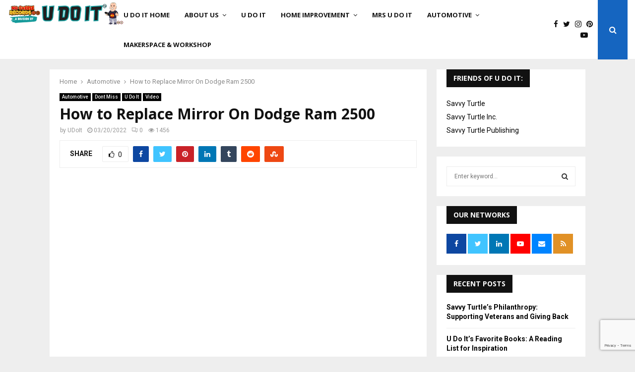

--- FILE ---
content_type: text/html; charset=UTF-8
request_url: https://udoit.me/how-to-replace-mirror-on-dodge-ram-2500/
body_size: 36065
content:
<!DOCTYPE html>
<html lang="en-US">
<head>
	<meta charset="UTF-8">
		<meta name="viewport" content="width=device-width, initial-scale=1">
		<link rel="profile" href="http://gmpg.org/xfn/11">
	<meta name='robots' content='index, follow, max-image-preview:large, max-snippet:-1, max-video-preview:-1' />
	<style>img:is([sizes="auto" i], [sizes^="auto," i]) { contain-intrinsic-size: 3000px 1500px }</style>
	
	<!-- This site is optimized with the Yoast SEO Premium plugin v22.2 (Yoast SEO v26.7) - https://yoast.com/wordpress/plugins/seo/ -->
	<title>How to Replace Mirror On Dodge Ram 2500</title>
	<meta name="description" content="How to Replace Mirror On Dodge Ram 2500 Replacing the mirror on the dodge ram took less than 15 minutes. Part of the problem was trying to..." />
	<link rel="canonical" href="https://udoit.me/how-to-replace-mirror-on-dodge-ram-2500/" />
	<meta property="og:locale" content="en_US" />
	<meta property="og:type" content="article" />
	<meta property="og:title" content="How to Replace Mirror On Dodge Ram 2500" />
	<meta property="og:description" content="How to Replace Mirror On Dodge Ram 2500 Replacing the mirror on the dodge ram took less than 15 minutes. Part of the problem was trying to..." />
	<meta property="og:url" content="https://udoit.me/how-to-replace-mirror-on-dodge-ram-2500/" />
	<meta property="og:site_name" content="U Do It" />
	<meta property="article:publisher" content="https://www.facebook.com/RealUDoIt" />
	<meta property="article:published_time" content="2022-03-20T06:53:02+00:00" />
	<meta property="article:modified_time" content="2023-12-07T03:28:25+00:00" />
	<meta property="og:image" content="https://udoit.me/wp-content/uploads/2022/03/maxresdefault-10.jpg" />
	<meta property="og:image:width" content="1280" />
	<meta property="og:image:height" content="720" />
	<meta property="og:image:type" content="image/jpeg" />
	<meta name="author" content="UDoIt" />
	<meta name="twitter:card" content="summary_large_image" />
	<meta name="twitter:creator" content="@RealUDoIt" />
	<meta name="twitter:site" content="@RealUDoIt" />
	<meta name="twitter:label1" content="Written by" />
	<meta name="twitter:data1" content="UDoIt" />
	<meta name="twitter:label2" content="Est. reading time" />
	<meta name="twitter:data2" content="6 minutes" />
	<script type="application/ld+json" class="yoast-schema-graph">{"@context":"https://schema.org","@graph":[{"@type":"NewsArticle","@id":"https://udoit.me/how-to-replace-mirror-on-dodge-ram-2500/#article","isPartOf":{"@id":"https://udoit.me/how-to-replace-mirror-on-dodge-ram-2500/"},"author":{"name":"UDoIt","@id":"https://udoit.me/#/schema/person/0f4cee059709ef1b74ec2ef33db90ba8"},"headline":"How to Replace Mirror On Dodge Ram 2500","datePublished":"2022-03-20T06:53:02+00:00","dateModified":"2023-12-07T03:28:25+00:00","mainEntityOfPage":{"@id":"https://udoit.me/how-to-replace-mirror-on-dodge-ram-2500/"},"wordCount":305,"publisher":{"@id":"https://udoit.me/#organization"},"image":{"@id":"https://udoit.me/how-to-replace-mirror-on-dodge-ram-2500/#primaryimage"},"thumbnailUrl":"https://udoit.me/wp-content/uploads/2022/03/maxresdefault-10.jpg","keywords":["5161010AA","Dodge Ram 1500","Dodge Ram 2500","Dodge Ram 3500","how to install heated mirror in dodge ram","how to replace broken mirror on dodge ram","how to replace dodge mirror","how to replace dodge ram mirror","how to replace heated mirror","how to replace heated mirror on dodge ram 2500","how to replace mirror","how to replace mirror on dodge ram 1500","how to replace mirror on dodge ram 2500","how to replace mirror on dodge ram 3500","installing heated mirror","installing heated mirror in dodge ram","replace dodge ram mirror","replace driver side mirror","replace driver side mirror dodge","replacing broken mirror","replacing heated mirror"],"articleSection":["Automotive","Dont Miss","U Do It","Video"],"inLanguage":"en-US","copyrightYear":"2022","copyrightHolder":{"@id":"https://udoit.me/#organization"}},{"@type":"WebPage","@id":"https://udoit.me/how-to-replace-mirror-on-dodge-ram-2500/","url":"https://udoit.me/how-to-replace-mirror-on-dodge-ram-2500/","name":"How to Replace Mirror On Dodge Ram 2500","isPartOf":{"@id":"https://udoit.me/#website"},"primaryImageOfPage":{"@id":"https://udoit.me/how-to-replace-mirror-on-dodge-ram-2500/#primaryimage"},"image":{"@id":"https://udoit.me/how-to-replace-mirror-on-dodge-ram-2500/#primaryimage"},"thumbnailUrl":"https://udoit.me/wp-content/uploads/2022/03/maxresdefault-10.jpg","datePublished":"2022-03-20T06:53:02+00:00","dateModified":"2023-12-07T03:28:25+00:00","description":"How to Replace Mirror On Dodge Ram 2500 Replacing the mirror on the dodge ram took less than 15 minutes. Part of the problem was trying to...","breadcrumb":{"@id":"https://udoit.me/how-to-replace-mirror-on-dodge-ram-2500/#breadcrumb"},"inLanguage":"en-US","potentialAction":[{"@type":"ReadAction","target":["https://udoit.me/how-to-replace-mirror-on-dodge-ram-2500/"]}]},{"@type":"ImageObject","inLanguage":"en-US","@id":"https://udoit.me/how-to-replace-mirror-on-dodge-ram-2500/#primaryimage","url":"https://udoit.me/wp-content/uploads/2022/03/maxresdefault-10.jpg","contentUrl":"https://udoit.me/wp-content/uploads/2022/03/maxresdefault-10.jpg","width":1280,"height":720,"caption":"How to replace a mirror on a Dodge Ram 2500"},{"@type":"BreadcrumbList","@id":"https://udoit.me/how-to-replace-mirror-on-dodge-ram-2500/#breadcrumb","itemListElement":[{"@type":"ListItem","position":1,"name":"Home","item":"https://udoit.me/"},{"@type":"ListItem","position":2,"name":"Latest News from U Do It and friends","item":"https://udoit.me/news/"},{"@type":"ListItem","position":3,"name":"Automotive","item":"https://udoit.me/automotive/"},{"@type":"ListItem","position":4,"name":"How to Replace Mirror On Dodge Ram 2500"}]},{"@type":"WebSite","@id":"https://udoit.me/#website","url":"https://udoit.me/","name":"U Do It","description":"I Don&#039;t Do It, You Do It!","publisher":{"@id":"https://udoit.me/#organization"},"alternateName":"UDOIT","potentialAction":[{"@type":"SearchAction","target":{"@type":"EntryPoint","urlTemplate":"https://udoit.me/?s={search_term_string}"},"query-input":{"@type":"PropertyValueSpecification","valueRequired":true,"valueName":"search_term_string"}}],"inLanguage":"en-US"},{"@type":["Organization","Place"],"@id":"https://udoit.me/#organization","name":"No Cheese Records LLC","alternateName":"No Cheese Records","url":"https://udoit.me/","logo":{"@id":"https://udoit.me/how-to-replace-mirror-on-dodge-ram-2500/#local-main-organization-logo"},"image":{"@id":"https://udoit.me/how-to-replace-mirror-on-dodge-ram-2500/#local-main-organization-logo"},"sameAs":["https://www.facebook.com/RealUDoIt","https://x.com/RealUDoIt","https://www.instagram.com/realudoit/","https://linkedin.com/in/udoit","https://www.pinterest.com/RealUdoit/","https://www.youtube.com/udoit2","https://turtle.tube/@UDoIt","https://turtle.pics/UDoIt"],"address":{"@id":"https://udoit.me/how-to-replace-mirror-on-dodge-ram-2500/#local-main-place-address"},"geo":{"@type":"GeoCoordinates","latitude":"39.786143350518714","longitude":"-75.24445158695174"},"telephone":["8565990687"],"openingHoursSpecification":{"@type":"OpeningHoursSpecification","dayOfWeek":["Monday","Tuesday","Wednesday","Thursday","Friday","Saturday","Sunday"],"opens":"00:00","closes":"23:59"},"email":"service@udoit.me","areaServed":"Worldwide","taxID":"87-1438200"},{"@type":"Person","@id":"https://udoit.me/#/schema/person/0f4cee059709ef1b74ec2ef33db90ba8","name":"UDoIt","image":{"@type":"ImageObject","inLanguage":"en-US","@id":"https://udoit.me/#/schema/person/image/","url":"https://secure.gravatar.com/avatar/fdbb94b3c1e99b1365edb499a5ab3c490017980605a4b9c897b207e7c2ad5bad?s=96&d=mm&r=g","contentUrl":"https://secure.gravatar.com/avatar/fdbb94b3c1e99b1365edb499a5ab3c490017980605a4b9c897b207e7c2ad5bad?s=96&d=mm&r=g","caption":"UDoIt"},"description":"Welcome to the Official U Do It™️ “I create content to educate and empower people to do things they didn’t know they were capable of doing before they started this adventure!”","sameAs":["https://udoit.me"],"url":"https://udoit.me/author/udoit/"},{"@type":"PostalAddress","@id":"https://udoit.me/how-to-replace-mirror-on-dodge-ram-2500/#local-main-place-address","streetAddress":"558 Kings Highway","addressLocality":"Mickleton","postalCode":"08056","addressRegion":"NJ","addressCountry":"US"},{"@type":"ImageObject","inLanguage":"en-US","@id":"https://udoit.me/how-to-replace-mirror-on-dodge-ram-2500/#local-main-organization-logo","url":"https://udoit.me/wp-content/uploads/2023/12/UDoIt-Logo-udoit-dot-me-banner.png","contentUrl":"https://udoit.me/wp-content/uploads/2023/12/UDoIt-Logo-udoit-dot-me-banner.png","width":1920,"height":1080,"caption":"No Cheese Records LLC"}]}</script>
	<meta name="geo.placename" content="Mickleton" />
	<meta name="geo.position" content="39.786143350518714;-75.24445158695174" />
	<meta name="geo.region" content="United States (US)" />
	<!-- / Yoast SEO Premium plugin. -->


<link rel='dns-prefetch' href='//www.googletagmanager.com' />
<link rel='dns-prefetch' href='//fonts.googleapis.com' />
<link rel='stylesheet' id='wp-block-library-css' href='https://udoit.me/wp-includes/css/dist/block-library/style.min.css?ver=6.8.3' type='text/css' media='all' />
<style id='wp-block-library-theme-inline-css' type='text/css'>
.wp-block-audio :where(figcaption){color:#555;font-size:13px;text-align:center}.is-dark-theme .wp-block-audio :where(figcaption){color:#ffffffa6}.wp-block-audio{margin:0 0 1em}.wp-block-code{border:1px solid #ccc;border-radius:4px;font-family:Menlo,Consolas,monaco,monospace;padding:.8em 1em}.wp-block-embed :where(figcaption){color:#555;font-size:13px;text-align:center}.is-dark-theme .wp-block-embed :where(figcaption){color:#ffffffa6}.wp-block-embed{margin:0 0 1em}.blocks-gallery-caption{color:#555;font-size:13px;text-align:center}.is-dark-theme .blocks-gallery-caption{color:#ffffffa6}:root :where(.wp-block-image figcaption){color:#555;font-size:13px;text-align:center}.is-dark-theme :root :where(.wp-block-image figcaption){color:#ffffffa6}.wp-block-image{margin:0 0 1em}.wp-block-pullquote{border-bottom:4px solid;border-top:4px solid;color:currentColor;margin-bottom:1.75em}.wp-block-pullquote cite,.wp-block-pullquote footer,.wp-block-pullquote__citation{color:currentColor;font-size:.8125em;font-style:normal;text-transform:uppercase}.wp-block-quote{border-left:.25em solid;margin:0 0 1.75em;padding-left:1em}.wp-block-quote cite,.wp-block-quote footer{color:currentColor;font-size:.8125em;font-style:normal;position:relative}.wp-block-quote:where(.has-text-align-right){border-left:none;border-right:.25em solid;padding-left:0;padding-right:1em}.wp-block-quote:where(.has-text-align-center){border:none;padding-left:0}.wp-block-quote.is-large,.wp-block-quote.is-style-large,.wp-block-quote:where(.is-style-plain){border:none}.wp-block-search .wp-block-search__label{font-weight:700}.wp-block-search__button{border:1px solid #ccc;padding:.375em .625em}:where(.wp-block-group.has-background){padding:1.25em 2.375em}.wp-block-separator.has-css-opacity{opacity:.4}.wp-block-separator{border:none;border-bottom:2px solid;margin-left:auto;margin-right:auto}.wp-block-separator.has-alpha-channel-opacity{opacity:1}.wp-block-separator:not(.is-style-wide):not(.is-style-dots){width:100px}.wp-block-separator.has-background:not(.is-style-dots){border-bottom:none;height:1px}.wp-block-separator.has-background:not(.is-style-wide):not(.is-style-dots){height:2px}.wp-block-table{margin:0 0 1em}.wp-block-table td,.wp-block-table th{word-break:normal}.wp-block-table :where(figcaption){color:#555;font-size:13px;text-align:center}.is-dark-theme .wp-block-table :where(figcaption){color:#ffffffa6}.wp-block-video :where(figcaption){color:#555;font-size:13px;text-align:center}.is-dark-theme .wp-block-video :where(figcaption){color:#ffffffa6}.wp-block-video{margin:0 0 1em}:root :where(.wp-block-template-part.has-background){margin-bottom:0;margin-top:0;padding:1.25em 2.375em}
</style>
<style id='classic-theme-styles-inline-css' type='text/css'>
/*! This file is auto-generated */
.wp-block-button__link{color:#fff;background-color:#32373c;border-radius:9999px;box-shadow:none;text-decoration:none;padding:calc(.667em + 2px) calc(1.333em + 2px);font-size:1.125em}.wp-block-file__button{background:#32373c;color:#fff;text-decoration:none}
</style>
<style id='global-styles-inline-css' type='text/css'>
:root{--wp--preset--aspect-ratio--square: 1;--wp--preset--aspect-ratio--4-3: 4/3;--wp--preset--aspect-ratio--3-4: 3/4;--wp--preset--aspect-ratio--3-2: 3/2;--wp--preset--aspect-ratio--2-3: 2/3;--wp--preset--aspect-ratio--16-9: 16/9;--wp--preset--aspect-ratio--9-16: 9/16;--wp--preset--color--black: #000000;--wp--preset--color--cyan-bluish-gray: #abb8c3;--wp--preset--color--white: #ffffff;--wp--preset--color--pale-pink: #f78da7;--wp--preset--color--vivid-red: #cf2e2e;--wp--preset--color--luminous-vivid-orange: #ff6900;--wp--preset--color--luminous-vivid-amber: #fcb900;--wp--preset--color--light-green-cyan: #7bdcb5;--wp--preset--color--vivid-green-cyan: #00d084;--wp--preset--color--pale-cyan-blue: #8ed1fc;--wp--preset--color--vivid-cyan-blue: #0693e3;--wp--preset--color--vivid-purple: #9b51e0;--wp--preset--gradient--vivid-cyan-blue-to-vivid-purple: linear-gradient(135deg,rgba(6,147,227,1) 0%,rgb(155,81,224) 100%);--wp--preset--gradient--light-green-cyan-to-vivid-green-cyan: linear-gradient(135deg,rgb(122,220,180) 0%,rgb(0,208,130) 100%);--wp--preset--gradient--luminous-vivid-amber-to-luminous-vivid-orange: linear-gradient(135deg,rgba(252,185,0,1) 0%,rgba(255,105,0,1) 100%);--wp--preset--gradient--luminous-vivid-orange-to-vivid-red: linear-gradient(135deg,rgba(255,105,0,1) 0%,rgb(207,46,46) 100%);--wp--preset--gradient--very-light-gray-to-cyan-bluish-gray: linear-gradient(135deg,rgb(238,238,238) 0%,rgb(169,184,195) 100%);--wp--preset--gradient--cool-to-warm-spectrum: linear-gradient(135deg,rgb(74,234,220) 0%,rgb(151,120,209) 20%,rgb(207,42,186) 40%,rgb(238,44,130) 60%,rgb(251,105,98) 80%,rgb(254,248,76) 100%);--wp--preset--gradient--blush-light-purple: linear-gradient(135deg,rgb(255,206,236) 0%,rgb(152,150,240) 100%);--wp--preset--gradient--blush-bordeaux: linear-gradient(135deg,rgb(254,205,165) 0%,rgb(254,45,45) 50%,rgb(107,0,62) 100%);--wp--preset--gradient--luminous-dusk: linear-gradient(135deg,rgb(255,203,112) 0%,rgb(199,81,192) 50%,rgb(65,88,208) 100%);--wp--preset--gradient--pale-ocean: linear-gradient(135deg,rgb(255,245,203) 0%,rgb(182,227,212) 50%,rgb(51,167,181) 100%);--wp--preset--gradient--electric-grass: linear-gradient(135deg,rgb(202,248,128) 0%,rgb(113,206,126) 100%);--wp--preset--gradient--midnight: linear-gradient(135deg,rgb(2,3,129) 0%,rgb(40,116,252) 100%);--wp--preset--font-size--small: 14px;--wp--preset--font-size--medium: 20px;--wp--preset--font-size--large: 32px;--wp--preset--font-size--x-large: 42px;--wp--preset--font-size--normal: 16px;--wp--preset--font-size--huge: 42px;--wp--preset--spacing--20: 0.44rem;--wp--preset--spacing--30: 0.67rem;--wp--preset--spacing--40: 1rem;--wp--preset--spacing--50: 1.5rem;--wp--preset--spacing--60: 2.25rem;--wp--preset--spacing--70: 3.38rem;--wp--preset--spacing--80: 5.06rem;--wp--preset--shadow--natural: 6px 6px 9px rgba(0, 0, 0, 0.2);--wp--preset--shadow--deep: 12px 12px 50px rgba(0, 0, 0, 0.4);--wp--preset--shadow--sharp: 6px 6px 0px rgba(0, 0, 0, 0.2);--wp--preset--shadow--outlined: 6px 6px 0px -3px rgba(255, 255, 255, 1), 6px 6px rgba(0, 0, 0, 1);--wp--preset--shadow--crisp: 6px 6px 0px rgba(0, 0, 0, 1);}:where(.is-layout-flex){gap: 0.5em;}:where(.is-layout-grid){gap: 0.5em;}body .is-layout-flex{display: flex;}.is-layout-flex{flex-wrap: wrap;align-items: center;}.is-layout-flex > :is(*, div){margin: 0;}body .is-layout-grid{display: grid;}.is-layout-grid > :is(*, div){margin: 0;}:where(.wp-block-columns.is-layout-flex){gap: 2em;}:where(.wp-block-columns.is-layout-grid){gap: 2em;}:where(.wp-block-post-template.is-layout-flex){gap: 1.25em;}:where(.wp-block-post-template.is-layout-grid){gap: 1.25em;}.has-black-color{color: var(--wp--preset--color--black) !important;}.has-cyan-bluish-gray-color{color: var(--wp--preset--color--cyan-bluish-gray) !important;}.has-white-color{color: var(--wp--preset--color--white) !important;}.has-pale-pink-color{color: var(--wp--preset--color--pale-pink) !important;}.has-vivid-red-color{color: var(--wp--preset--color--vivid-red) !important;}.has-luminous-vivid-orange-color{color: var(--wp--preset--color--luminous-vivid-orange) !important;}.has-luminous-vivid-amber-color{color: var(--wp--preset--color--luminous-vivid-amber) !important;}.has-light-green-cyan-color{color: var(--wp--preset--color--light-green-cyan) !important;}.has-vivid-green-cyan-color{color: var(--wp--preset--color--vivid-green-cyan) !important;}.has-pale-cyan-blue-color{color: var(--wp--preset--color--pale-cyan-blue) !important;}.has-vivid-cyan-blue-color{color: var(--wp--preset--color--vivid-cyan-blue) !important;}.has-vivid-purple-color{color: var(--wp--preset--color--vivid-purple) !important;}.has-black-background-color{background-color: var(--wp--preset--color--black) !important;}.has-cyan-bluish-gray-background-color{background-color: var(--wp--preset--color--cyan-bluish-gray) !important;}.has-white-background-color{background-color: var(--wp--preset--color--white) !important;}.has-pale-pink-background-color{background-color: var(--wp--preset--color--pale-pink) !important;}.has-vivid-red-background-color{background-color: var(--wp--preset--color--vivid-red) !important;}.has-luminous-vivid-orange-background-color{background-color: var(--wp--preset--color--luminous-vivid-orange) !important;}.has-luminous-vivid-amber-background-color{background-color: var(--wp--preset--color--luminous-vivid-amber) !important;}.has-light-green-cyan-background-color{background-color: var(--wp--preset--color--light-green-cyan) !important;}.has-vivid-green-cyan-background-color{background-color: var(--wp--preset--color--vivid-green-cyan) !important;}.has-pale-cyan-blue-background-color{background-color: var(--wp--preset--color--pale-cyan-blue) !important;}.has-vivid-cyan-blue-background-color{background-color: var(--wp--preset--color--vivid-cyan-blue) !important;}.has-vivid-purple-background-color{background-color: var(--wp--preset--color--vivid-purple) !important;}.has-black-border-color{border-color: var(--wp--preset--color--black) !important;}.has-cyan-bluish-gray-border-color{border-color: var(--wp--preset--color--cyan-bluish-gray) !important;}.has-white-border-color{border-color: var(--wp--preset--color--white) !important;}.has-pale-pink-border-color{border-color: var(--wp--preset--color--pale-pink) !important;}.has-vivid-red-border-color{border-color: var(--wp--preset--color--vivid-red) !important;}.has-luminous-vivid-orange-border-color{border-color: var(--wp--preset--color--luminous-vivid-orange) !important;}.has-luminous-vivid-amber-border-color{border-color: var(--wp--preset--color--luminous-vivid-amber) !important;}.has-light-green-cyan-border-color{border-color: var(--wp--preset--color--light-green-cyan) !important;}.has-vivid-green-cyan-border-color{border-color: var(--wp--preset--color--vivid-green-cyan) !important;}.has-pale-cyan-blue-border-color{border-color: var(--wp--preset--color--pale-cyan-blue) !important;}.has-vivid-cyan-blue-border-color{border-color: var(--wp--preset--color--vivid-cyan-blue) !important;}.has-vivid-purple-border-color{border-color: var(--wp--preset--color--vivid-purple) !important;}.has-vivid-cyan-blue-to-vivid-purple-gradient-background{background: var(--wp--preset--gradient--vivid-cyan-blue-to-vivid-purple) !important;}.has-light-green-cyan-to-vivid-green-cyan-gradient-background{background: var(--wp--preset--gradient--light-green-cyan-to-vivid-green-cyan) !important;}.has-luminous-vivid-amber-to-luminous-vivid-orange-gradient-background{background: var(--wp--preset--gradient--luminous-vivid-amber-to-luminous-vivid-orange) !important;}.has-luminous-vivid-orange-to-vivid-red-gradient-background{background: var(--wp--preset--gradient--luminous-vivid-orange-to-vivid-red) !important;}.has-very-light-gray-to-cyan-bluish-gray-gradient-background{background: var(--wp--preset--gradient--very-light-gray-to-cyan-bluish-gray) !important;}.has-cool-to-warm-spectrum-gradient-background{background: var(--wp--preset--gradient--cool-to-warm-spectrum) !important;}.has-blush-light-purple-gradient-background{background: var(--wp--preset--gradient--blush-light-purple) !important;}.has-blush-bordeaux-gradient-background{background: var(--wp--preset--gradient--blush-bordeaux) !important;}.has-luminous-dusk-gradient-background{background: var(--wp--preset--gradient--luminous-dusk) !important;}.has-pale-ocean-gradient-background{background: var(--wp--preset--gradient--pale-ocean) !important;}.has-electric-grass-gradient-background{background: var(--wp--preset--gradient--electric-grass) !important;}.has-midnight-gradient-background{background: var(--wp--preset--gradient--midnight) !important;}.has-small-font-size{font-size: var(--wp--preset--font-size--small) !important;}.has-medium-font-size{font-size: var(--wp--preset--font-size--medium) !important;}.has-large-font-size{font-size: var(--wp--preset--font-size--large) !important;}.has-x-large-font-size{font-size: var(--wp--preset--font-size--x-large) !important;}
:where(.wp-block-post-template.is-layout-flex){gap: 1.25em;}:where(.wp-block-post-template.is-layout-grid){gap: 1.25em;}
:where(.wp-block-columns.is-layout-flex){gap: 2em;}:where(.wp-block-columns.is-layout-grid){gap: 2em;}
:root :where(.wp-block-pullquote){font-size: 1.5em;line-height: 1.6;}
</style>
<link rel='stylesheet' id='contact-form-7-css' href='https://udoit.me/wp-content/plugins/contact-form-7/includes/css/styles.css?ver=6.1.1' type='text/css' media='all' />
<link rel='stylesheet' id='pencisc-css' href='https://udoit.me/wp-content/plugins/penci-framework/assets/css/single-shortcode.css?ver=6.8.3' type='text/css' media='all' />
<link rel='stylesheet' id='penci-oswald-css' href='//fonts.googleapis.com/css?family=Oswald%3A400&#038;ver=6.8.3' type='text/css' media='all' />
<link rel='stylesheet' id='penci-font-awesome-css' href='https://udoit.me/wp-content/themes/pennews/css/font-awesome.min.css?ver=4.5.2' type='text/css' media='all' />
<link rel='stylesheet' id='penci-fonts-css' href='//fonts.googleapis.com/css?family=Roboto%3A300%2C300italic%2C400%2C400italic%2C500%2C500italic%2C700%2C700italic%2C800%2C800italic%7CMukta+Vaani%3A300%2C300italic%2C400%2C400italic%2C500%2C500italic%2C700%2C700italic%2C800%2C800italic%7COswald%3A300%2C300italic%2C400%2C400italic%2C500%2C500italic%2C700%2C700italic%2C800%2C800italic%7CTeko%3A300%2C300italic%2C400%2C400italic%2C500%2C500italic%2C700%2C700italic%2C800%2C800italic%7COpen+Sans%3A300%2C300italic%2C400%2C400italic%2C500%2C500italic%2C700%2C700italic%2C800%2C800italic%3A300%2C300italic%2C400%2C400italic%2C500%2C500italic%2C700%2C700italic%2C800%2C800italic%26subset%3Dcyrillic%2Ccyrillic-ext%2Cgreek%2Cgreek-ext%2Clatin-ext' type='text/css' media='all' />
<link rel='stylesheet' id='penci-portfolio-css' href='https://udoit.me/wp-content/themes/pennews/css/portfolio.css?ver=6.6.5' type='text/css' media='all' />
<link rel='stylesheet' id='penci-recipe-css' href='https://udoit.me/wp-content/themes/pennews/css/recipe.css?ver=6.6.5' type='text/css' media='all' />
<link rel='stylesheet' id='penci-review-css' href='https://udoit.me/wp-content/themes/pennews/css/review.css?ver=6.6.5' type='text/css' media='all' />
<link rel='stylesheet' id='penci-style-css' href='https://udoit.me/wp-content/themes/pennews/style.css?ver=6.6.5' type='text/css' media='all' />
<style id='penci-style-inline-css' type='text/css'>
.penci-block-vc.style-title-13:not(.footer-widget).style-title-center .penci-block-heading {border-right: 10px solid transparent; border-left: 10px solid transparent; }.site-branding h1, .site-branding h2 {margin: 0;}.penci-schema-markup { display: none !important; }.penci-entry-media .twitter-video { max-width: none !important; margin: 0 !important; }.penci-entry-media .fb-video { margin-bottom: 0; }.penci-entry-media .post-format-meta > iframe { vertical-align: top; }.penci-single-style-6 .penci-entry-media-top.penci-video-format-dailymotion:after, .penci-single-style-6 .penci-entry-media-top.penci-video-format-facebook:after, .penci-single-style-6 .penci-entry-media-top.penci-video-format-vimeo:after, .penci-single-style-6 .penci-entry-media-top.penci-video-format-twitter:after, .penci-single-style-7 .penci-entry-media-top.penci-video-format-dailymotion:after, .penci-single-style-7 .penci-entry-media-top.penci-video-format-facebook:after, .penci-single-style-7 .penci-entry-media-top.penci-video-format-vimeo:after, .penci-single-style-7 .penci-entry-media-top.penci-video-format-twitter:after { content: none; } .penci-single-style-5 .penci-entry-media.penci-video-format-dailymotion:after, .penci-single-style-5 .penci-entry-media.penci-video-format-facebook:after, .penci-single-style-5 .penci-entry-media.penci-video-format-vimeo:after, .penci-single-style-5 .penci-entry-media.penci-video-format-twitter:after { content: none; }@media screen and (max-width: 960px) { .penci-insta-thumb ul.thumbnails.penci_col_5 li, .penci-insta-thumb ul.thumbnails.penci_col_6 li { width: 33.33% !important; } .penci-insta-thumb ul.thumbnails.penci_col_7 li, .penci-insta-thumb ul.thumbnails.penci_col_8 li, .penci-insta-thumb ul.thumbnails.penci_col_9 li, .penci-insta-thumb ul.thumbnails.penci_col_10 li { width: 25% !important; } }.site-header.header--s12 .penci-menu-toggle-wapper,.site-header.header--s12 .header__social-search { flex: 1; }.site-header.header--s5 .site-branding {  padding-right: 0;margin-right: 40px; }.penci-block_37 .penci_post-meta { padding-top: 8px; }.penci-block_37 .penci-post-excerpt + .penci_post-meta { padding-top: 0; }.penci-hide-text-votes { display: none; }.penci-usewr-review {  border-top: 1px solid #ececec; }.penci-review-score {top: 5px; position: relative; }.penci-social-counter.penci-social-counter--style-3 .penci-social__empty a, .penci-social-counter.penci-social-counter--style-4 .penci-social__empty a, .penci-social-counter.penci-social-counter--style-5 .penci-social__empty a, .penci-social-counter.penci-social-counter--style-6 .penci-social__empty a { display: flex; justify-content: center; align-items: center; }.penci-block-error { padding: 0 20px 20px; }@media screen and (min-width: 1240px){ .penci_dis_padding_bw .penci-content-main.penci-col-4:nth-child(3n+2) { padding-right: 15px; padding-left: 15px; }}.bos_searchbox_widget_class.penci-vc-column-1 #flexi_searchbox #b_searchboxInc .b_submitButton_wrapper{ padding-top: 10px; padding-bottom: 10px; }.mfp-image-holder .mfp-close, .mfp-iframe-holder .mfp-close { background: transparent; border-color: transparent; }h1, h2, h3, h4, h5, h6,.error404 .page-title,
		.error404 .penci-block-vc .penci-block__title, .footer__bottom.style-2 .block-title {font-family: 'Open Sans', sans-serif}h1, h2, h3, h4, h5, h6,.error404 .page-title,
		 .error404 .penci-block-vc .penci-block__title, .product_list_widget .product-title, .footer__bottom.style-2 .block-title {font-weight: 700}.single .entry-content,.page .entry-content{ font-size:16px; }.site-content,.penci-page-style-1 .site-content, 
		.page-template-full-width.penci-block-pagination .site-content,
		.penci-page-style-2 .site-content, .penci-single-style-1 .site-content, 
		.penci-single-style-2 .site-content,.penci-page-style-3 .site-content,
		.penci-single-style-3 .site-content{ margin-top:20px; }.penci-topbar a:hover , .penci-topbar ul li a:hover{ color:#1565c0 !important; }.topbar__social-media a:hover{ color:#1565c0 ; }.penci-topbar ul.menu li ul.sub-menu li a:hover{ color:#1565c0 ; }.penci-topbar .topbar__trending .headline-title{ background-color:#1565c0 ; }.main-navigation a,.mobile-sidebar .primary-menu-mobile li a, .penci-menu-hbg .primary-menu-mobile li a{ font-family: 'Open Sans', sans-serif; }.main-navigation > ul:not(.children) > li > a{ font-size: 13px; }#site-navigation .penci-megamenu .penci-mega-child-categories a{ font-size: 13px; }.penci-post-pagination h5{ font-size:16px; }.penci-author-content h5 a{ font-size:16px; }.penci-post-related .item-related h4{ font-size:14px; }.penci-portfolio-wrap{ margin-left: 0px; margin-right: 0px; }.penci-portfolio-wrap .portfolio-item{ padding-left: 0px; padding-right: 0px; margin-bottom:0px; }.penci-menu-hbg-widgets .menu-hbg-title { font-family:'Open Sans', sans-serif }
		.woocommerce div.product .related > h2,.woocommerce div.product .upsells > h2,
		.post-title-box .post-box-title,.site-content #respond h3,.site-content .widget-title,
		.site-content .widgettitle,
		body.page-template-full-width.page-paged-2 .site-content .widget.penci-block-vc .penci-block__title,
		body:not( .page-template-full-width ) .site-content .widget.penci-block-vc .penci-block__title{ font-size:14px !important;font-weight:700 !important;font-family:'Open Sans', sans-serif !important; }.site-footer .penci-block-vc .penci-block__title{ font-weight:700;font-family:'Open Sans', sans-serif; }.site-footer .penci-footer-text-wrap { font-size:14px;}.penci-popup-login-register .penci-login-container a:hover{ color:#1565c0 ; }.penci-popup-login-register .penci-login-container .penci-login input[type="submit"]{ background-color:#1565c0 ; }.buy-button{ background-color:#1565c0 !important; }.penci-menuhbg-toggle:hover .lines-button:after,.penci-menuhbg-toggle:hover .penci-lines:before,.penci-menuhbg-toggle:hover .penci-lines:after.penci-login-container a,.penci_list_shortcode li:before,.footer__sidebars .penci-block-vc .penci__post-title a:hover,.penci-viewall-results a:hover,.post-entry .penci-portfolio-filter ul li.active a, .penci-portfolio-filter ul li.active a,.penci-ajax-search-results-wrapper .penci__post-title a:hover{ color: #1565c0; }.penci-tweets-widget-content .icon-tweets,.penci-tweets-widget-content .tweet-intents a,.penci-tweets-widget-content .tweet-intents span:after,.woocommerce .star-rating span,.woocommerce .comment-form p.stars a:hover,.woocommerce div.product .woocommerce-tabs ul.tabs li a:hover,.penci-subcat-list .flexMenu-viewMore:hover a, .penci-subcat-list .flexMenu-viewMore:focus a,.penci-subcat-list .flexMenu-viewMore .flexMenu-popup .penci-subcat-item a:hover,.penci-owl-carousel-style .owl-dot.active span, .penci-owl-carousel-style .owl-dot:hover span,.penci-owl-carousel-slider .owl-dot.active span,.penci-owl-carousel-slider .owl-dot:hover span{ color: #1565c0; }.penci-owl-carousel-slider .owl-dot.active span,.penci-owl-carousel-slider .owl-dot:hover span{ background-color: #1565c0; }blockquote, q,.penci-post-pagination a:hover,a:hover,.penci-entry-meta a:hover,.penci-portfolio-below_img .inner-item-portfolio .portfolio-desc a:hover h3,.main-navigation.penci_disable_padding_menu > ul:not(.children) > li:hover > a,.main-navigation.penci_disable_padding_menu > ul:not(.children) > li:active > a,.main-navigation.penci_disable_padding_menu > ul:not(.children) > li.current-menu-item > a,.main-navigation.penci_disable_padding_menu > ul:not(.children) > li.current-menu-ancestor > a,.main-navigation.penci_disable_padding_menu > ul:not(.children) > li.current-category-ancestor > a,.site-header.header--s11 .main-navigation.penci_enable_line_menu .menu > li:hover > a,.site-header.header--s11 .main-navigation.penci_enable_line_menu .menu > li:active > a,.site-header.header--s11 .main-navigation.penci_enable_line_menu .menu > li.current-menu-item > a,.main-navigation.penci_disable_padding_menu ul.menu > li > a:hover,.main-navigation ul li:hover > a,.main-navigation ul li:active > a,.main-navigation li.current-menu-item > a,#site-navigation .penci-megamenu .penci-mega-child-categories a.cat-active,#site-navigation .penci-megamenu .penci-content-megamenu .penci-mega-latest-posts .penci-mega-post a:not(.mega-cat-name):hover,.penci-post-pagination h5 a:hover{ color: #1565c0; }.main-navigation.penci_disable_padding_menu > ul:not(.children) > li.highlight-button > a{ color: #1565c0;border-color: #1565c0; }.main-navigation.penci_disable_padding_menu > ul:not(.children) > li.highlight-button:hover > a,.main-navigation.penci_disable_padding_menu > ul:not(.children) > li.highlight-button:active > a,.main-navigation.penci_disable_padding_menu > ul:not(.children) > li.highlight-button.current-category-ancestor > a,.main-navigation.penci_disable_padding_menu > ul:not(.children) > li.highlight-button.current-category-ancestor > a,.main-navigation.penci_disable_padding_menu > ul:not(.children) > li.highlight-button.current-menu-ancestor > a,.main-navigation.penci_disable_padding_menu > ul:not(.children) > li.highlight-button.current-menu-item > a{ border-color: #1565c0; }.penci-menu-hbg .primary-menu-mobile li a:hover,.penci-menu-hbg .primary-menu-mobile li.toggled-on > a,.penci-menu-hbg .primary-menu-mobile li.toggled-on > .dropdown-toggle,.penci-menu-hbg .primary-menu-mobile li.current-menu-item > a,.penci-menu-hbg .primary-menu-mobile li.current-menu-item > .dropdown-toggle,.mobile-sidebar .primary-menu-mobile li a:hover,.mobile-sidebar .primary-menu-mobile li.toggled-on-first > a,.mobile-sidebar .primary-menu-mobile li.toggled-on > a,.mobile-sidebar .primary-menu-mobile li.toggled-on > .dropdown-toggle,.mobile-sidebar .primary-menu-mobile li.current-menu-item > a,.mobile-sidebar .primary-menu-mobile li.current-menu-item > .dropdown-toggle,.mobile-sidebar #sidebar-nav-logo a,.mobile-sidebar #sidebar-nav-logo a:hover.mobile-sidebar #sidebar-nav-logo:before,.penci-recipe-heading a.penci-recipe-print,.widget a:hover,.widget.widget_recent_entries li a:hover, .widget.widget_recent_comments li a:hover, .widget.widget_meta li a:hover,.penci-topbar a:hover,.penci-topbar ul li:hover,.penci-topbar ul li a:hover,.penci-topbar ul.menu li ul.sub-menu li a:hover,.site-branding a, .site-branding .site-title{ color: #1565c0; }.penci-viewall-results a:hover,.penci-ajax-search-results-wrapper .penci__post-title a:hover,.header__search_dis_bg .search-click:hover,.header__social-media a:hover,.penci-login-container .link-bottom a,.error404 .page-content a,.penci-no-results .search-form .search-submit:hover,.error404 .page-content .search-form .search-submit:hover,.penci_breadcrumbs a:hover, .penci_breadcrumbs a:hover span,.penci-archive .entry-meta a:hover,.penci-caption-above-img .wp-caption a:hover,.penci-author-content .author-social:hover,.entry-content a,.comment-content a,.penci-page-style-5 .penci-active-thumb .penci-entry-meta a:hover,.penci-single-style-5 .penci-active-thumb .penci-entry-meta a:hover{ color: #1565c0; }blockquote:not(.wp-block-quote).style-2:before{ background-color: transparent; }blockquote.style-2:before,blockquote:not(.wp-block-quote),blockquote.style-2 cite, blockquote.style-2 .author,blockquote.style-3 cite, blockquote.style-3 .author,.woocommerce ul.products li.product .price,.woocommerce ul.products li.product .price ins,.woocommerce div.product p.price ins,.woocommerce div.product span.price ins, .woocommerce div.product p.price, .woocommerce div.product span.price,.woocommerce div.product .entry-summary div[itemprop="description"] blockquote:before, .woocommerce div.product .woocommerce-tabs #tab-description blockquote:before,.woocommerce-product-details__short-description blockquote:before,.woocommerce div.product .entry-summary div[itemprop="description"] blockquote cite, .woocommerce div.product .entry-summary div[itemprop="description"] blockquote .author,.woocommerce div.product .woocommerce-tabs #tab-description blockquote cite, .woocommerce div.product .woocommerce-tabs #tab-description blockquote .author,.woocommerce div.product .product_meta > span a:hover,.woocommerce div.product .woocommerce-tabs ul.tabs li.active{ color: #1565c0; }.woocommerce #respond input#submit.alt.disabled:hover,.woocommerce #respond input#submit.alt:disabled:hover,.woocommerce #respond input#submit.alt:disabled[disabled]:hover,.woocommerce a.button.alt.disabled,.woocommerce a.button.alt.disabled:hover,.woocommerce a.button.alt:disabled,.woocommerce a.button.alt:disabled:hover,.woocommerce a.button.alt:disabled[disabled],.woocommerce a.button.alt:disabled[disabled]:hover,.woocommerce button.button.alt.disabled,.woocommerce button.button.alt.disabled:hover,.woocommerce button.button.alt:disabled,.woocommerce button.button.alt:disabled:hover,.woocommerce button.button.alt:disabled[disabled],.woocommerce button.button.alt:disabled[disabled]:hover,.woocommerce input.button.alt.disabled,.woocommerce input.button.alt.disabled:hover,.woocommerce input.button.alt:disabled,.woocommerce input.button.alt:disabled:hover,.woocommerce input.button.alt:disabled[disabled],.woocommerce input.button.alt:disabled[disabled]:hover{ background-color: #1565c0; }.woocommerce ul.cart_list li .amount, .woocommerce ul.product_list_widget li .amount,.woocommerce table.shop_table td.product-name a:hover,.woocommerce-cart .cart-collaterals .cart_totals table td .amount,.woocommerce .woocommerce-info:before,.woocommerce form.checkout table.shop_table .order-total .amount,.post-entry .penci-portfolio-filter ul li a:hover,.post-entry .penci-portfolio-filter ul li.active a,.penci-portfolio-filter ul li a:hover,.penci-portfolio-filter ul li.active a,#bbpress-forums li.bbp-body ul.forum li.bbp-forum-info a:hover,#bbpress-forums li.bbp-body ul.topic li.bbp-topic-title a:hover,#bbpress-forums li.bbp-body ul.forum li.bbp-forum-info .bbp-forum-content a,#bbpress-forums li.bbp-body ul.topic p.bbp-topic-meta a,#bbpress-forums .bbp-breadcrumb a:hover, #bbpress-forums .bbp-breadcrumb .bbp-breadcrumb-current:hover,#bbpress-forums .bbp-forum-freshness a:hover,#bbpress-forums .bbp-topic-freshness a:hover{ color: #1565c0; }.footer__bottom a,.footer__logo a, .footer__logo a:hover,.site-info a,.site-info a:hover,.sub-footer-menu li a:hover,.footer__sidebars a:hover,.penci-block-vc .social-buttons a:hover,.penci-inline-related-posts .penci_post-meta a:hover,.penci__general-meta .penci_post-meta a:hover,.penci-block_video.style-1 .penci_post-meta a:hover,.penci-block_video.style-7 .penci_post-meta a:hover,.penci-block-vc .penci-block__title a:hover,.penci-block-vc.style-title-2 .penci-block__title a:hover,.penci-block-vc.style-title-2:not(.footer-widget) .penci-block__title a:hover,.penci-block-vc.style-title-4 .penci-block__title a:hover,.penci-block-vc.style-title-4:not(.footer-widget) .penci-block__title a:hover,.penci-block-vc .penci-subcat-filter .penci-subcat-item a.active, .penci-block-vc .penci-subcat-filter .penci-subcat-item a:hover ,.penci-block_1 .penci_post-meta a:hover,.penci-inline-related-posts.penci-irp-type-grid .penci__post-title:hover{ color: #1565c0; }.penci-block_10 .penci-posted-on a,.penci-block_10 .penci-block__title a:hover,.penci-block_10 .penci__post-title a:hover,.penci-block_26 .block26_first_item .penci__post-title:hover,.penci-block_30 .penci_post-meta a:hover,.penci-block_33 .block33_big_item .penci_post-meta a:hover,.penci-block_36 .penci-chart-text,.penci-block_video.style-1 .block_video_first_item.penci-title-ab-img .penci_post_content a:hover,.penci-block_video.style-1 .block_video_first_item.penci-title-ab-img .penci_post-meta a:hover,.penci-block_video.style-6 .penci__post-title:hover,.penci-block_video.style-7 .penci__post-title:hover,.penci-owl-featured-area.style-12 .penci-small_items h3 a:hover,.penci-owl-featured-area.style-12 .penci-small_items .penci-slider__meta a:hover ,.penci-owl-featured-area.style-12 .penci-small_items .owl-item.current h3 a,.penci-owl-featured-area.style-13 .penci-small_items h3 a:hover,.penci-owl-featured-area.style-13 .penci-small_items .penci-slider__meta a:hover,.penci-owl-featured-area.style-13 .penci-small_items .owl-item.current h3 a,.penci-owl-featured-area.style-14 .penci-small_items h3 a:hover,.penci-owl-featured-area.style-14 .penci-small_items .penci-slider__meta a:hover ,.penci-owl-featured-area.style-14 .penci-small_items .owl-item.current h3 a,.penci-owl-featured-area.style-17 h3 a:hover,.penci-owl-featured-area.style-17 .penci-slider__meta a:hover,.penci-fslider28-wrapper.penci-block-vc .penci-slider-nav a:hover,.penci-videos-playlist .penci-video-nav .penci-video-playlist-item .penci-video-play-icon,.penci-videos-playlist .penci-video-nav .penci-video-playlist-item.is-playing { color: #1565c0; }.penci-block_video.style-7 .penci_post-meta a:hover,.penci-ajax-more.disable_bg_load_more .penci-ajax-more-button:hover, .penci-ajax-more.disable_bg_load_more .penci-block-ajax-more-button:hover{ color: #1565c0; }.site-main #buddypress input[type=submit]:hover,.site-main #buddypress div.generic-button a:hover,.site-main #buddypress .comment-reply-link:hover,.site-main #buddypress a.button:hover,.site-main #buddypress a.button:focus,.site-main #buddypress ul.button-nav li a:hover,.site-main #buddypress ul.button-nav li.current a,.site-main #buddypress .dir-search input[type=submit]:hover, .site-main #buddypress .groups-members-search input[type=submit]:hover,.site-main #buddypress div.item-list-tabs ul li.selected a,.site-main #buddypress div.item-list-tabs ul li.current a,.site-main #buddypress div.item-list-tabs ul li a:hover{ border-color: #1565c0;background-color: #1565c0; }.site-main #buddypress table.notifications thead tr, .site-main #buddypress table.notifications-settings thead tr,.site-main #buddypress table.profile-settings thead tr, .site-main #buddypress table.profile-fields thead tr,.site-main #buddypress table.profile-settings thead tr, .site-main #buddypress table.profile-fields thead tr,.site-main #buddypress table.wp-profile-fields thead tr, .site-main #buddypress table.messages-notices thead tr,.site-main #buddypress table.forum thead tr{ border-color: #1565c0;background-color: #1565c0; }.site-main .bbp-pagination-links a:hover, .site-main .bbp-pagination-links span.current,#buddypress div.item-list-tabs:not(#subnav) ul li.selected a, #buddypress div.item-list-tabs:not(#subnav) ul li.current a, #buddypress div.item-list-tabs:not(#subnav) ul li a:hover,#buddypress ul.item-list li div.item-title a, #buddypress ul.item-list li h4 a,div.bbp-template-notice a,#bbpress-forums li.bbp-body ul.topic li.bbp-topic-title a,#bbpress-forums li.bbp-body .bbp-forums-list li,.site-main #buddypress .activity-header a:first-child, #buddypress .comment-meta a:first-child, #buddypress .acomment-meta a:first-child{ color: #1565c0 !important; }.single-tribe_events .tribe-events-schedule .tribe-events-cost{ color: #1565c0; }.tribe-events-list .tribe-events-loop .tribe-event-featured,#tribe-events .tribe-events-button,#tribe-events .tribe-events-button:hover,#tribe_events_filters_wrapper input[type=submit],.tribe-events-button, .tribe-events-button.tribe-active:hover,.tribe-events-button.tribe-inactive,.tribe-events-button:hover,.tribe-events-calendar td.tribe-events-present div[id*=tribe-events-daynum-],.tribe-events-calendar td.tribe-events-present div[id*=tribe-events-daynum-]>a,#tribe-bar-form .tribe-bar-submit input[type=submit]:hover{ background-color: #1565c0; }.woocommerce span.onsale,.show-search:after,select option:focus,.woocommerce .widget_shopping_cart p.buttons a:hover, .woocommerce.widget_shopping_cart p.buttons a:hover, .woocommerce .widget_price_filter .price_slider_amount .button:hover, .woocommerce div.product form.cart .button:hover,.woocommerce .widget_price_filter .ui-slider .ui-slider-handle,.penci-block-vc.style-title-2:not(.footer-widget) .penci-block__title a, .penci-block-vc.style-title-2:not(.footer-widget) .penci-block__title span,.penci-block-vc.style-title-3:not(.footer-widget) .penci-block-heading:after,.penci-block-vc.style-title-4:not(.footer-widget) .penci-block__title a, .penci-block-vc.style-title-4:not(.footer-widget) .penci-block__title span,.penci-archive .penci-archive__content .penci-cat-links a:hover,.mCSB_scrollTools .mCSB_dragger .mCSB_dragger_bar,.penci-block-vc .penci-cat-name:hover,#buddypress .activity-list li.load-more, #buddypress .activity-list li.load-newest,#buddypress .activity-list li.load-more:hover, #buddypress .activity-list li.load-newest:hover,.site-main #buddypress button:hover, .site-main #buddypress a.button:hover, .site-main #buddypress input[type=button]:hover, .site-main #buddypress input[type=reset]:hover{ background-color: #1565c0; }.penci-block-vc.style-title-grid:not(.footer-widget) .penci-block__title span, .penci-block-vc.style-title-grid:not(.footer-widget) .penci-block__title a,.penci-block-vc .penci_post_thumb:hover .penci-cat-name,.mCSB_scrollTools .mCSB_dragger:active .mCSB_dragger_bar,.mCSB_scrollTools .mCSB_dragger.mCSB_dragger_onDrag .mCSB_dragger_bar,.main-navigation > ul:not(.children) > li:hover > a,.main-navigation > ul:not(.children) > li:active > a,.main-navigation > ul:not(.children) > li.current-menu-item > a,.main-navigation.penci_enable_line_menu > ul:not(.children) > li > a:before,.main-navigation a:hover,#site-navigation .penci-megamenu .penci-mega-thumbnail .mega-cat-name:hover,#site-navigation .penci-megamenu .penci-mega-thumbnail:hover .mega-cat-name,.penci-review-process span,.penci-review-score-total,.topbar__trending .headline-title,.header__search:not(.header__search_dis_bg) .search-click,.cart-icon span.items-number{ background-color: #1565c0; }.login__form .login__form__login-submit input:hover,.penci-login-container .penci-login input[type="submit"]:hover,.penci-archive .penci-entry-categories a:hover,.single .penci-cat-links a:hover,.page .penci-cat-links a:hover,.woocommerce #respond input#submit:hover, .woocommerce a.button:hover, .woocommerce button.button:hover, .woocommerce input.button:hover,.woocommerce div.product .entry-summary div[itemprop="description"]:before,.woocommerce div.product .entry-summary div[itemprop="description"] blockquote .author span:after, .woocommerce div.product .woocommerce-tabs #tab-description blockquote .author span:after,.woocommerce-product-details__short-description blockquote .author span:after,.woocommerce #respond input#submit.alt:hover, .woocommerce a.button.alt:hover, .woocommerce button.button.alt:hover, .woocommerce input.button.alt:hover,#scroll-to-top:hover,div.wpforms-container .wpforms-form input[type=submit]:hover,div.wpforms-container .wpforms-form button[type=submit]:hover,div.wpforms-container .wpforms-form .wpforms-page-button:hover,div.wpforms-container .wpforms-form .wpforms-page-button:hover,#respond #submit:hover,.wpcf7 input[type="submit"]:hover,.widget_wysija input[type="submit"]:hover{ background-color: #1565c0; }.penci-block_video .penci-close-video:hover,.penci-block_5 .penci_post_thumb:hover .penci-cat-name,.penci-block_25 .penci_post_thumb:hover .penci-cat-name,.penci-block_8 .penci_post_thumb:hover .penci-cat-name,.penci-block_14 .penci_post_thumb:hover .penci-cat-name,.penci-block-vc.style-title-grid .penci-block__title span, .penci-block-vc.style-title-grid .penci-block__title a,.penci-block_7 .penci_post_thumb:hover .penci-order-number,.penci-block_15 .penci-post-order,.penci-news_ticker .penci-news_ticker__title{ background-color: #1565c0; }.penci-owl-featured-area .penci-item-mag:hover .penci-slider__cat .penci-cat-name,.penci-owl-featured-area .penci-slider__cat .penci-cat-name:hover,.penci-owl-featured-area.style-12 .penci-small_items .owl-item.current .penci-cat-name,.penci-owl-featured-area.style-13 .penci-big_items .penci-slider__cat .penci-cat-name,.penci-owl-featured-area.style-13 .button-read-more:hover,.penci-owl-featured-area.style-13 .penci-small_items .owl-item.current .penci-cat-name,.penci-owl-featured-area.style-14 .penci-small_items .owl-item.current .penci-cat-name,.penci-owl-featured-area.style-18 .penci-slider__cat .penci-cat-name{ background-color: #1565c0; }.show-search .show-search__content:after,.penci-wide-content .penci-owl-featured-area.style-23 .penci-slider__text,.penci-grid_2 .grid2_first_item:hover .penci-cat-name,.penci-grid_2 .penci-post-item:hover .penci-cat-name,.penci-grid_3 .penci-post-item:hover .penci-cat-name,.penci-grid_1 .penci-post-item:hover .penci-cat-name,.penci-videos-playlist .penci-video-nav .penci-playlist-title,.widget-area .penci-videos-playlist .penci-video-nav .penci-video-playlist-item .penci-video-number,.widget-area .penci-videos-playlist .penci-video-nav .penci-video-playlist-item .penci-video-play-icon,.widget-area .penci-videos-playlist .penci-video-nav .penci-video-playlist-item .penci-video-paused-icon,.penci-owl-featured-area.style-17 .penci-slider__text::after,#scroll-to-top:hover{ background-color: #1565c0; }.featured-area-custom-slider .penci-owl-carousel-slider .owl-dot span,.main-navigation > ul:not(.children) > li ul.sub-menu,.error404 .not-found,.error404 .penci-block-vc,.woocommerce .woocommerce-error, .woocommerce .woocommerce-info, .woocommerce .woocommerce-message,.penci-owl-featured-area.style-12 .penci-small_items,.penci-owl-featured-area.style-12 .penci-small_items .owl-item.current .penci_post_thumb,.penci-owl-featured-area.style-13 .button-read-more:hover{ border-color: #1565c0; }.widget .tagcloud a:hover,.penci-social-buttons .penci-social-item.like.liked,.site-footer .widget .tagcloud a:hover,.penci-recipe-heading a.penci-recipe-print:hover,.penci-custom-slider-container .pencislider-content .pencislider-btn-trans:hover,button:hover,.button:hover, .entry-content a.button:hover,.penci-vc-btn-wapper .penci-vc-btn.penci-vcbtn-trans:hover, input[type="button"]:hover,input[type="reset"]:hover,input[type="submit"]:hover,.penci-ajax-more .penci-ajax-more-button:hover,.penci-ajax-more .penci-portfolio-more-button:hover,.woocommerce nav.woocommerce-pagination ul li a:focus, .woocommerce nav.woocommerce-pagination ul li a:hover,.woocommerce nav.woocommerce-pagination ul li span.current,.penci-block_10 .penci-more-post:hover,.penci-block_15 .penci-more-post:hover,.penci-block_36 .penci-more-post:hover,.penci-block_video.style-7 .penci-owl-carousel-slider .owl-dot.active span,.penci-block_video.style-7 .penci-owl-carousel-slider .owl-dot:hover span ,.penci-block_video.style-7 .penci-owl-carousel-slider .owl-dot:hover span ,.penci-ajax-more .penci-ajax-more-button:hover,.penci-ajax-more .penci-block-ajax-more-button:hover,.penci-ajax-more .penci-ajax-more-button.loading-posts:hover, .penci-ajax-more .penci-block-ajax-more-button.loading-posts:hover,.site-main #buddypress .activity-list li.load-more a:hover, .site-main #buddypress .activity-list li.load-newest a,.penci-owl-carousel-slider.penci-tweets-slider .owl-dots .owl-dot.active span, .penci-owl-carousel-slider.penci-tweets-slider .owl-dots .owl-dot:hover span,.penci-pagination:not(.penci-ajax-more) span.current, .penci-pagination:not(.penci-ajax-more) a:hover{border-color:#1565c0;background-color: #1565c0;}.penci-owl-featured-area.style-23 .penci-slider-overlay{ 
		background: -moz-linear-gradient(left, transparent 26%, #1565c0  65%);
	    background: -webkit-gradient(linear, left top, right top, color-stop(26%, #1565c0 ), color-stop(65%, transparent));
	    background: -webkit-linear-gradient(left, transparent 26%, #1565c0 65%);
	    background: -o-linear-gradient(left, transparent 26%, #1565c0 65%);
	    background: -ms-linear-gradient(left, transparent 26%, #1565c0 65%);
	    background: linear-gradient(to right, transparent 26%, #1565c0 65%);
	    filter: progid:DXImageTransform.Microsoft.gradient(startColorstr='#1565c0', endColorstr='#1565c0', GradientType=1);
		 }.site-main #buddypress .activity-list li.load-more a, .site-main #buddypress .activity-list li.load-newest a,.header__search:not(.header__search_dis_bg) .search-click:hover,.tagcloud a:hover,.site-footer .widget .tagcloud a:hover{ transition: all 0.3s; opacity: 0.8; }.penci-loading-animation-1 .penci-loading-animation,.penci-loading-animation-1 .penci-loading-animation:before,.penci-loading-animation-1 .penci-loading-animation:after,.penci-loading-animation-5 .penci-loading-animation,.penci-loading-animation-6 .penci-loading-animation:before,.penci-loading-animation-7 .penci-loading-animation,.penci-loading-animation-8 .penci-loading-animation,.penci-loading-animation-9 .penci-loading-circle-inner:before,.penci-load-thecube .penci-load-cube:before,.penci-three-bounce .one,.penci-three-bounce .two,.penci-three-bounce .three{ background-color: #1565c0; }.header__social-media a, .cart-icon span{font-size: 15px; }.header__social-media a:hover{ color:#1565c0; }.main-navigation.penci_enable_line_menu > ul:not(.children) > li > a:before{background-color: #1565c0; }.main-navigation > ul:not(.children) > li:hover > a,.main-navigation > ul:not(.children) > li.current-category-ancestor > a,.main-navigation > ul:not(.children) > li.current-menu-ancestor > a,.main-navigation > ul:not(.children) > li.current-menu-item > a,.site-header.header--s11 .main-navigation.penci_enable_line_menu .menu > li:hover > a,.site-header.header--s11 .main-navigation.penci_enable_line_menu .menu > li:active > a,.site-header.header--s11 .main-navigation.penci_enable_line_menu .menu > li.current-category-ancestor > a,.site-header.header--s11 .main-navigation.penci_enable_line_menu .menu > li.current-menu-ancestor > a,.site-header.header--s11 .main-navigation.penci_enable_line_menu .menu > li.current-menu-item > a,.main-navigation.penci_disable_padding_menu > ul:not(.children) > li:hover > a,.main-navigation.penci_disable_padding_menu > ul:not(.children) > li.current-category-ancestor > a,.main-navigation.penci_disable_padding_menu > ul:not(.children) > li.current-menu-ancestor > a,.main-navigation.penci_disable_padding_menu > ul:not(.children) > li.current-menu-item > a,.main-navigation.penci_disable_padding_menu ul.menu > li > a:hover,.main-navigation ul.menu > li.current-menu-item > a,.main-navigation ul.menu > li > a:hover{ color: #1565c0 }.main-navigation.penci_disable_padding_menu > ul:not(.children) > li.highlight-button > a{ color: #1565c0;border-color: #1565c0; }.main-navigation.penci_disable_padding_menu > ul:not(.children) > li.highlight-button:hover > a,.main-navigation.penci_disable_padding_menu > ul:not(.children) > li.highlight-button:active > a,.main-navigation.penci_disable_padding_menu > ul:not(.children) > li.highlight-button.current-category-ancestor > a,.main-navigation.penci_disable_padding_menu > ul:not(.children) > li.highlight-button.current-menu-ancestor > a,.main-navigation.penci_disable_padding_menu > ul:not(.children) > li.highlight-button.current-menu-item > a{ border-color: #1565c0; }.main-navigation > ul:not(.children) > li:hover > a,.main-navigation > ul:not(.children) > li:active > a,.main-navigation > ul:not(.children) > li.current-category-ancestor > a,.main-navigation > ul:not(.children) > li.current-menu-ancestor > a,.main-navigation > ul:not(.children) > li.current-menu-item > a,.site-header.header--s11 .main-navigation.penci_enable_line_menu .menu > li:hover > a,.site-header.header--s11 .main-navigation.penci_enable_line_menu .menu > li:active > a,.site-header.header--s11 .main-navigation.penci_enable_line_menu .menu > li.current-category-ancestor > a,.site-header.header--s11 .main-navigation.penci_enable_line_menu .menu > li.current-menu-ancestor > a,.site-header.header--s11 .main-navigation.penci_enable_line_menu .menu > li.current-menu-item > a,.main-navigation ul.menu > li > a:hover{ background-color: #1565c0 }.main-navigation ul li:not( .penci-mega-menu ) ul li.current-category-ancestor > a,.main-navigation ul li:not( .penci-mega-menu ) ul li.current-menu-ancestor > a,.main-navigation ul li:not( .penci-mega-menu ) ul li.current-menu-item > a,.main-navigation ul li:not( .penci-mega-menu ) ul a:hover{ color:#1565c0 }.header__search:not(.header__search_dis_bg) .search-click{ background-color:#1565c0; }.penci-widget-sidebar .penci-block__title a, .penci-widget-sidebar .penci-block__title span{ background-color:#111111 !important; }.penci-widget-sidebar.style-title-9 .penci-block-heading, .penci-widget-sidebar.style-title-13 .penci-block-heading{ background-color:#111111 !important; }.penci-widget-sidebar.style-title-13 .penci-block__title:after{ border-top-color:#111111 !important; }.penci-widget-sidebar.style-title-11:not(.footer-widget) .penci-slider-nav { background-color:#111111 !important; }#main .widget .tagcloud a{ }#main .widget .tagcloud a:hover{}.single .penci-cat-links a:hover, .page .penci-cat-links a:hover{ background-color:#1565c0; }.site-footer{background-image: url( https://udoit.me/wp-content/uploads/2023/12/city-3126072_1920.jpg ); }.footer__sidebars + .footer__bottom .footer__bottom_container:before{ background-color:#111111 ; }.footer__sidebars .woocommerce.widget_shopping_cart .total,.footer__sidebars .woocommerce.widget_product_search input[type="search"],.footer__sidebars .woocommerce ul.cart_list li,.footer__sidebars .woocommerce ul.product_list_widget li,.site-footer .penci-recent-rv,.site-footer .penci-block_6 .penci-post-item,.site-footer .penci-block_10 .penci-post-item,.site-footer .penci-block_11 .block11_first_item, .site-footer .penci-block_11 .penci-post-item,.site-footer .penci-block_15 .penci-post-item,.site-footer .widget select,.footer__sidebars .woocommerce-product-details__short-description th,.footer__sidebars .woocommerce-product-details__short-description td,.site-footer .widget.widget_recent_entries li, .site-footer .widget.widget_recent_comments li, .site-footer .widget.widget_meta li,.site-footer input[type="text"], .site-footer input[type="email"],.site-footer input[type="url"], .site-footer input[type="password"],.site-footer input[type="search"], .site-footer input[type="number"],.site-footer input[type="tel"], .site-footer input[type="range"],.site-footer input[type="date"], .site-footer input[type="month"],.site-footer input[type="week"],.site-footer input[type="time"],.site-footer input[type="datetime"],.site-footer input[type="datetime-local"],.site-footer .widget .tagcloud a,.site-footer input[type="color"], .site-footer textarea{ border-color:#111111 ; }.site-footer select,.site-footer .woocommerce .woocommerce-product-search input[type="search"]{ border-color:#111111 ; }.site-footer .penci-block-vc .penci-block-heading,.footer-instagram h4.footer-instagram-title{ border-color:#111111 ; }.footer__sidebars a:hover { color:#1565c0 ; }
		.site-footer .widget .tagcloud a:hover{ background: #1565c0;color: #fff;border-color:#1565c0 }.site-footer .widget.widget_recent_entries li a:hover,.site-footer .widget.widget_recent_comments li a:hover,.site-footer .widget.widget_meta li a:hover{ color:#1565c0 ; }.footer__sidebars .penci-block-vc .penci__post-title a:hover{ color:#1565c0 ; }.footer__social-media .social-media-item:hover{ background-color:#1565c0 !important; }.footer__logo a,.footer__logo a:hover{ color:#1565c0 ; }#scroll-to-top:hover{ background-color:#1565c0 ; }
</style>
<script type="text/javascript" src="https://udoit.me/wp-includes/js/jquery/jquery.min.js?ver=3.7.1" id="jquery-core-js"></script>
<script type="text/javascript" src="https://udoit.me/wp-includes/js/jquery/jquery-migrate.min.js?ver=3.4.1" id="jquery-migrate-js"></script>

<!-- Google tag (gtag.js) snippet added by Site Kit -->
<!-- Google Analytics snippet added by Site Kit -->
<script type="text/javascript" src="https://www.googletagmanager.com/gtag/js?id=G-KLL76F14EM" id="google_gtagjs-js" async></script>
<script type="text/javascript" id="google_gtagjs-js-after">
/* <![CDATA[ */
window.dataLayer = window.dataLayer || [];function gtag(){dataLayer.push(arguments);}
gtag("set","linker",{"domains":["udoit.me"]});
gtag("js", new Date());
gtag("set", "developer_id.dZTNiMT", true);
gtag("config", "G-KLL76F14EM");
/* ]]> */
</script>
<script></script><style type="text/css">.aawp .aawp-tb__row--highlight{background-color:#256aaf;}.aawp .aawp-tb__row--highlight{color:#fff;}.aawp .aawp-tb__row--highlight a{color:#fff;}</style><script type="text/javascript">var ajaxurl = "https://udoit.me/wp-admin/admin-ajax.php";</script><meta name="generator" content="Site Kit by Google 1.170.0" /><script>
var portfolioDataJs = portfolioDataJs || [];
var penciBlocksArray=[];
var PENCILOCALCACHE = {};
		(function () {
				"use strict";
		
				PENCILOCALCACHE = {
					data: {},
					remove: function ( ajaxFilterItem ) {
						delete PENCILOCALCACHE.data[ajaxFilterItem];
					},
					exist: function ( ajaxFilterItem ) {
						return PENCILOCALCACHE.data.hasOwnProperty( ajaxFilterItem ) && PENCILOCALCACHE.data[ajaxFilterItem] !== null;
					},
					get: function ( ajaxFilterItem ) {
						return PENCILOCALCACHE.data[ajaxFilterItem];
					},
					set: function ( ajaxFilterItem, cachedData ) {
						PENCILOCALCACHE.remove( ajaxFilterItem );
						PENCILOCALCACHE.data[ajaxFilterItem] = cachedData;
					}
				};
			}
		)();function penciBlock() {
		    this.atts_json = '';
		    this.content = '';
		}</script>
		<style type="text/css">
																										</style>
				<style type="text/css">
																																													
					</style>
		<script>
			document.addEventListener( "DOMContentLoaded", function() {
				var div, i,
					youtubePlayers = document.getElementsByClassName( "video-seo-youtube-player" );
				for ( i = 0; i < youtubePlayers.length; i++ ) {
					div = document.createElement( "div" );
					div.className = "video-seo-youtube-embed-loader";
					div.setAttribute( "data-id", youtubePlayers[ i ].dataset.id );
					div.setAttribute( "tabindex", "0" );
					div.setAttribute( "role", "button" );
					div.setAttribute( "aria-label", "Load YouTube video" );
					div.innerHTML = videoSEOGenerateYouTubeThumbnail( youtubePlayers[ i ].dataset.id );
					div.addEventListener( "click", videoSEOGenerateYouTubeIframe );
					div.addEventListener( "keydown", videoSEOYouTubeThumbnailHandleKeydown );
					div.addEventListener( "keyup", videoSEOYouTubeThumbnailHandleKeyup );
					youtubePlayers[ i ].appendChild( div );
				}
			} );

			function videoSEOGenerateYouTubeThumbnail( id ) {
				var thumbnail = '<picture class="video-seo-youtube-picture">\n' +
					'<source class="video-seo-source-to-maybe-replace" media="(min-width: 801px)" srcset="https://i.ytimg.com/vi/' + id + '/maxresdefault.jpg" >\n' +
					'<source class="video-seo-source-hq" media="(max-width: 800px)" srcset="https://i.ytimg.com/vi/' + id + '/hqdefault.jpg">\n' +
					'<img onload="videoSEOMaybeReplaceMaxResSourceWithHqSource( event );" src="https://i.ytimg.com/vi/' + id + '/hqdefault.jpg" width="480" height="360" loading="eager" alt="">\n' +
					'</picture>\n',
					play = '<div class="video-seo-youtube-player-play"></div>';
				return thumbnail.replace( "ID", id ) + play;
			}

			function videoSEOMaybeReplaceMaxResSourceWithHqSource( event ) {
				var sourceMaxRes,
					sourceHighQuality,
					loadedThumbnail = event.target,
					parent = loadedThumbnail.parentNode;

				if ( loadedThumbnail.naturalWidth < 150 ) {
					sourceMaxRes = parent.querySelector(".video-seo-source-to-maybe-replace");
					sourceHighQuality = parent.querySelector(".video-seo-source-hq");
					sourceMaxRes.srcset = sourceHighQuality.srcset;
					parent.className = "video-seo-youtube-picture video-seo-youtube-picture-replaced-srcset";
				}
			}

			function videoSEOYouTubeThumbnailHandleKeydown( event ) {
				if ( event.keyCode !== 13 && event.keyCode !== 32 ) {
					return;
				}

				if ( event.keyCode === 13 ) {
					videoSEOGenerateYouTubeIframe( event );
				}

				if ( event.keyCode === 32 ) {
					event.preventDefault();
				}
			}

			function videoSEOYouTubeThumbnailHandleKeyup( event ) {
				if ( event.keyCode !== 32 ) {
					return;
				}

				videoSEOGenerateYouTubeIframe( event );
			}

			function videoSEOGenerateYouTubeIframe( event ) {
				var el = ( event.type === "click" ) ? this : event.target,
					iframe = document.createElement( "iframe" );

				iframe.setAttribute( "src", "https://www.youtube.com/embed/" + el.dataset.id + "?autoplay=1&enablejsapi=1&origin=https%3A%2F%2Fudoit.me" );
				iframe.setAttribute( "frameborder", "0" );
				iframe.setAttribute( "allowfullscreen", "1" );
				iframe.setAttribute( "allow", "accelerometer; autoplay; clipboard-write; encrypted-media; gyroscope; picture-in-picture" );
				el.parentNode.replaceChild( iframe, el );
			}
		</script><script type="application/ld+json">{
    "@context": "http:\/\/schema.org\/",
    "@type": "organization",
    "@id": "#organization",
    "logo": {
        "@type": "ImageObject",
        "url": "https:\/\/udoit.me\/wp-content\/uploads\/2023\/12\/cropped-UDoIt-Logo-354px-x-75px.png"
    },
    "url": "https:\/\/udoit.me\/",
    "name": "U Do It",
    "description": "I Don&#039;t Do It, You Do It!"
}</script><script type="application/ld+json">{
    "@context": "http:\/\/schema.org\/",
    "@type": "WebSite",
    "name": "U Do It",
    "alternateName": "I Don&#039;t Do It, You Do It!",
    "url": "https:\/\/udoit.me\/"
}</script><script type="application/ld+json">{
    "@context": "http:\/\/schema.org\/",
    "@type": "WPSideBar",
    "name": "Sidebar Right",
    "alternateName": "Add widgets here to display them on blog and single",
    "url": "https:\/\/udoit.me\/how-to-replace-mirror-on-dodge-ram-2500"
}</script><script type="application/ld+json">{
    "@context": "http:\/\/schema.org\/",
    "@type": "WPSideBar",
    "name": "Sidebar Left",
    "alternateName": "Add widgets here to display them on page",
    "url": "https:\/\/udoit.me\/how-to-replace-mirror-on-dodge-ram-2500"
}</script><script type="application/ld+json">{
    "@context": "http:\/\/schema.org\/",
    "@type": "WPSideBar",
    "name": "Footer Column #1",
    "alternateName": "Add widgets here to display them in the first column of the footer",
    "url": "https:\/\/udoit.me\/how-to-replace-mirror-on-dodge-ram-2500"
}</script><script type="application/ld+json">{
    "@context": "http:\/\/schema.org\/",
    "@type": "WPSideBar",
    "name": "Footer Column #2",
    "alternateName": "Add widgets here to display them in the second column of the footer",
    "url": "https:\/\/udoit.me\/how-to-replace-mirror-on-dodge-ram-2500"
}</script><script type="application/ld+json">{
    "@context": "http:\/\/schema.org\/",
    "@type": "WPSideBar",
    "name": "Footer Column #3",
    "alternateName": "Add widgets here to display them in the third column of the footer",
    "url": "https:\/\/udoit.me\/how-to-replace-mirror-on-dodge-ram-2500"
}</script><script type="application/ld+json">{
    "@context": "http:\/\/schema.org\/",
    "@type": "WPSideBar",
    "name": "Footer Column #4",
    "alternateName": "Add widgets here to display them in the fourth column of the footer",
    "url": "https:\/\/udoit.me\/how-to-replace-mirror-on-dodge-ram-2500"
}</script><script type="application/ld+json">{
    "@context": "http:\/\/schema.org\/",
    "@type": "VideoObject",
    "description": "How to Replace Mirror On Dodge Ram 2500 Replacing the mirror on the dodge ram 2500 took less than 15 minutes. Part of the problem was trying to remove the mirror the incorrect way. With the mirror in its upright orientation (extended for towing) you push the mirror upward to...",
    "datemodified": "2023-12-07",
    "mainEntityOfPage": "https:\/\/udoit.me\/how-to-replace-mirror-on-dodge-ram-2500\/",
    "publisher": {
        "@type": "Organization",
        "name": "U Do It",
        "logo": {
            "@type": "ImageObject",
            "url": "https:\/\/udoit.me\/wp-content\/uploads\/2023\/12\/cropped-UDoIt-Logo-354px-x-75px.png"
        }
    },
    "author": {
        "@type": "Person",
        "@id": "#person-UDoIt",
        "name": "UDoIt"
    },
    "name": "How to Replace Mirror On Dodge Ram 2500",
    "thumbnailUrl": "https:\/\/udoit.me\/wp-content\/uploads\/2022\/03\/maxresdefault-10.jpg",
    "uploadDate": "2022-03-20"
}</script><meta property="fb:app_id" content="348280475330978"><meta name="generator" content="Powered by WPBakery Page Builder - drag and drop page builder for WordPress."/>
<link rel="icon" href="https://udoit.me/wp-content/uploads/2023/12/cropped-android-chrome-512x512-1-32x32.png" sizes="32x32" />
<link rel="icon" href="https://udoit.me/wp-content/uploads/2023/12/cropped-android-chrome-512x512-1-192x192.png" sizes="192x192" />
<link rel="apple-touch-icon" href="https://udoit.me/wp-content/uploads/2023/12/cropped-android-chrome-512x512-1-180x180.png" />
<meta name="msapplication-TileImage" content="https://udoit.me/wp-content/uploads/2023/12/cropped-android-chrome-512x512-1-270x270.png" />
		<style type="text/css" id="wp-custom-css">
			
.paapi5-pa-ad-unit {
    border: 1px solid #eee;
    margin:2px;
    position: relative;
    overflow: hidden;
    padding: 22px 20px;
    line-height: 1.1em;
}

.paapi5-pa-ad-unit * {
    box-sizing: content-box;
    box-shadow: none;
    font-family: Arial, Helvetica, sans-serif;
    margin: 0;
    outline: 0;
    padding: 0;
}

.paapi5-pa-ad-unit.pull-left {
    float: left;
}

.paapi5-pa-ad-unit.pull-right {
    float: right;
}

.paapi5-pa-ad-unit a {
    box-shadow: none !important;
}

.paapi5-pa-ad-unit a:hover {
    color: #c45500;
}

.paapi5-pa-product-container {
    width: 180px;
    height: 210px;
}
/* fixed width and height of product image to 150px */
.paapi5-pa-product-image {
    display: table;
    width: 150px;
    height: 150px;
    margin: 0 auto;
    text-align: center;
}

.paapi5-pa-product-image-wrapper {
    display: table-cell;
    vertical-align: middle;
}

.paapi5-pa-product-image-link {
    position: relative;
    display: inline-block;
    vertical-align: middle;
}

.paapi5-pa-product-image-source {
    max-width: 150px;
    max-height: 150px;
    vertical-align: bottom;
}

.paapi5-pa-percent-off {
    display: block;
    width: 32px;
    height: 25px;
    padding-top: 8px;
    position: absolute;
    top: -16px;
    right: -16px;
    color: #ffffff;
    font-size: 12px;
    text-align: center;
    -webkit-border-radius: 50%;
    -moz-border-radius: 50%;
    -ms-border-radius: 50%;
    border-radius: 50%;
    background-color: #a50200;
    background-image: -webkit-linear-gradient(top, #cb0400, #a50200);
    background-image: linear-gradient(to bottom, #cb0400, #a50200);
}

.paapi5-pa-ad-unit.hide-percent-off-badge .paapi5-pa-percent-off {
    display: none;
}

.paapi5-pa-product-details {
    display: inline-block;
    max-width: 100%;
    margin-top: 11px;
    text-align: center;
    width: 100%;
}

.paapi5-pa-ad-unit .paapi5-pa-product-title a {
    display: block;
    width: 100%;
    overflow: hidden;
    white-space: nowrap;
    text-overflow: ellipsis;
    font-size: 13px;
    color: #0066c0;
    text-decoration: none;
    margin-bottom: 3px;
}

.paapi5-pa-ad-unit .paapi5-pa-product-title a:hover {
    text-decoration: underline;
    color: #c45500;
}

.paapi5-pa-ad-unit.no-truncate .paapi5-pa-product-title a {
    text-overflow: initial;
    white-space: initial;
}

.paapi5-pa-product-offer-price {
    font-size: 13px;
    color: #111111;
}

.paapi5-pa-product-offer-price-value {
    color: #AB1700;
    font-weight: bold;
    font-size: 1.1em;
    margin-right: 3px;
}

.paapi5-pa-product-list-price {
    font-size: 13px;
    color: #565656;
}

.paapi5-pa-product-list-price-value {
    text-decoration: line-through;
    font-size: 0.99em;
}

.paapi5-pa-product-prime-icon .icon-prime-all {
    background: url("https://images-na.ssl-images-amazon.com/images/G/01/AUIClients/AmazonUIBaseCSS-sprite_2x_weblab_AUI_100106_T1-4e9f4ae74b1b576e5f55de370aae7aedaedf390d._V2_.png") no-repeat;
    display: inline-block;
    margin-top: -1px;
    vertical-align: middle;
    background-position: -192px -911px;
    background-size: 560px 938px;
    width: 52px;
    height: 15px;
}

.paapi5-pa-product-offer-price,
.paapi5-pa-product-list-price,
.paapi5-pa-product-prime-icon {
    display: inline-block;
    margin-right: 3px;
}

@media (-webkit-min-device-pixel-ratio: 2), (min-resolution: 192dpi) {
    .paapi5-pa-ad-unit .paapi5-pa-product-prime-icon .icon-prime-all {
        background: url("https://images-na.ssl-images-amazon.com/images/G/01/AUIClients/AmazonUIBaseCSS-sprite_2x_weblab_AUI_100106_T1-4e9f4ae74b1b576e5f55de370aae7aedaedf390d._V2_.png") no-repeat;
        display: inline-block;
        margin-top: -1px;
        vertical-align: middle;
        background-position: -192px -911px;
        background-size: 560px 938px;
        width: 52px;
        height: 15px;
    }
}

/* css for mobile devices when device width is less than 441px*/
@media  screen and (max-width: 440px) {
    .paapi5-pa-ad-unit {
        float: none;
        width: 100%;
    }

    .paapi5-pa-product-container {
        margin: 0 auto;
        width: 100%;
    }

    .paapi5-pa-product-details {
        text-align: center;
        margin-top: 11px;
    }
}
		</style>
		<noscript><style> .wpb_animate_when_almost_visible { opacity: 1; }</style></noscript><style id="wpforms-css-vars-root">
				:root {
					--wpforms-field-border-radius: 3px;
--wpforms-field-border-style: solid;
--wpforms-field-border-size: 1px;
--wpforms-field-background-color: #ffffff;
--wpforms-field-border-color: rgba( 0, 0, 0, 0.25 );
--wpforms-field-border-color-spare: rgba( 0, 0, 0, 0.25 );
--wpforms-field-text-color: rgba( 0, 0, 0, 0.7 );
--wpforms-field-menu-color: #ffffff;
--wpforms-label-color: rgba( 0, 0, 0, 0.85 );
--wpforms-label-sublabel-color: rgba( 0, 0, 0, 0.55 );
--wpforms-label-error-color: #d63637;
--wpforms-button-border-radius: 3px;
--wpforms-button-border-style: none;
--wpforms-button-border-size: 1px;
--wpforms-button-background-color: #066aab;
--wpforms-button-border-color: #066aab;
--wpforms-button-text-color: #ffffff;
--wpforms-page-break-color: #066aab;
--wpforms-background-image: none;
--wpforms-background-position: center center;
--wpforms-background-repeat: no-repeat;
--wpforms-background-size: cover;
--wpforms-background-width: 100px;
--wpforms-background-height: 100px;
--wpforms-background-color: rgba( 0, 0, 0, 0 );
--wpforms-background-url: none;
--wpforms-container-padding: 0px;
--wpforms-container-border-style: none;
--wpforms-container-border-width: 1px;
--wpforms-container-border-color: #000000;
--wpforms-container-border-radius: 3px;
--wpforms-field-size-input-height: 43px;
--wpforms-field-size-input-spacing: 15px;
--wpforms-field-size-font-size: 16px;
--wpforms-field-size-line-height: 19px;
--wpforms-field-size-padding-h: 14px;
--wpforms-field-size-checkbox-size: 16px;
--wpforms-field-size-sublabel-spacing: 5px;
--wpforms-field-size-icon-size: 1;
--wpforms-label-size-font-size: 16px;
--wpforms-label-size-line-height: 19px;
--wpforms-label-size-sublabel-font-size: 14px;
--wpforms-label-size-sublabel-line-height: 17px;
--wpforms-button-size-font-size: 17px;
--wpforms-button-size-height: 41px;
--wpforms-button-size-padding-h: 15px;
--wpforms-button-size-margin-top: 10px;
--wpforms-container-shadow-size-box-shadow: none;

				}
			</style>	<style>
		a.custom-button.pencisc-button {
			background: transparent;
			color: #D3347B;
			border: 2px solid #D3347B;
			line-height: 36px;
			padding: 0 20px;
			font-size: 14px;
			font-weight: bold;
		}
		a.custom-button.pencisc-button:hover {
			background: #D3347B;
			color: #fff;
			border: 2px solid #D3347B;
		}
		a.custom-button.pencisc-button.pencisc-small {
			line-height: 28px;
			font-size: 12px;
		}
		a.custom-button.pencisc-button.pencisc-large {
			line-height: 46px;
			font-size: 18px;
		}
	</style>
</head>

<body class="wp-singular post-template-default single single-post postid-682 single-format-video wp-custom-logo wp-theme-pennews aawp-custom group-blog header-sticky penci_enable_ajaxsearch penci_sticky_content_sidebar sidebar-right penci-single-style-2 wpb-js-composer js-comp-ver-7.2 vc_responsive">

<div id="page" class="site">
	<div class="site-header-wrapper"><header id="masthead" class="site-header header--s1" data-height="80" itemscope="itemscope" itemtype="http://schema.org/WPHeader">
	<div class="penci-container-fluid header-content__container">
	
<div class="site-branding">
	
		<h2><a href="https://udoit.me/" class="custom-logo-link" rel="home"><img width="354" height="75" src="https://udoit.me/wp-content/uploads/2023/12/cropped-UDoIt-Logo-354px-x-75px.png" class="custom-logo" alt="U Do It" decoding="async" srcset="https://udoit.me/wp-content/uploads/2023/12/cropped-UDoIt-Logo-354px-x-75px.png 354w, https://udoit.me/wp-content/uploads/2023/12/cropped-UDoIt-Logo-354px-x-75px-300x64.png 300w" sizes="(max-width: 354px) 100vw, 354px" /></a></h2>
				</div><!-- .site-branding -->	<nav id="site-navigation" class="main-navigation penci_disable_padding_menu pencimn-slide_down" itemscope itemtype="http://schema.org/SiteNavigationElement">
	<ul id="menu-main-menu" class="menu"><li id="menu-item-715" class="menu-item menu-item-type-post_type menu-item-object-page menu-item-home menu-item-715"><a href="https://udoit.me/" itemprop="url">U Do It Home</a></li>
<li id="menu-item-7956" class="menu-item menu-item-type-post_type menu-item-object-page menu-item-has-children menu-item-7956"><a href="https://udoit.me/about-u-do-it/" itemprop="url">About Us</a>
<ul class="sub-menu">
	<li id="menu-item-7958" class="menu-item menu-item-type-post_type menu-item-object-page menu-item-7958"><a href="https://udoit.me/about-u-do-it/" itemprop="url">About U Do It</a></li>
	<li id="menu-item-7957" class="menu-item menu-item-type-post_type menu-item-object-page menu-item-7957"><a href="https://udoit.me/history-of-udoit/" itemprop="url">History of U Do It</a></li>
	<li id="menu-item-7959" class="menu-item menu-item-type-post_type menu-item-object-page menu-item-7959"><a href="https://udoit.me/mrsudoit/" itemprop="url">Mrs U Do It</a></li>
	<li id="menu-item-8607" class="menu-item menu-item-type-post_type menu-item-object-page menu-item-8607"><a href="https://udoit.me/books/" itemprop="url">Books</a></li>
</ul>
</li>
<li id="menu-item-7960" class="menu-item menu-item-type-taxonomy menu-item-object-category current-post-ancestor current-menu-parent current-post-parent menu-item-7960"><a href="https://udoit.me/u-do-it/" itemprop="url">U Do It</a></li>
<li id="menu-item-7961" class="menu-item menu-item-type-taxonomy menu-item-object-category menu-item-has-children penci-mega-menu penci-megamenu-width1080 menu-item-7961"><a href="https://udoit.me/home-improvement/" itemprop="url">Home Improvement</a>
<ul class="sub-menu">
	<li id="menu-item-0" class="menu-item-0"><div class="penci-megamenu">					<div class="penci-mega-child-categories col-mn-4 mega-row-1 penci-child_cat-style-2">
							<a class="mega-cat-child  cat-active mega-cat-child-loaded" data-id="penci-mega-82" href="https://udoit.me/home-improvement/equipment-maintenance-repair/"><span>Equipment Maintenance &amp; Repair</span></a>												<a class="mega-cat-child " data-id="penci-mega-535" href="https://udoit.me/home-improvement/lawn-garden/"><span>Lawn &amp; Garden</span></a>								<a class="mega-cat-child " data-id="penci-mega-1243" href="https://udoit.me/home-improvement/workshop/"><span>Workshop</span></a>						</div>
			<div class="penci-content-megamenu penci-content-megamenu-style-2">
		<div class="penci-mega-latest-posts col-mn-4 mega-row-1 penci-post-border-bottom">
											<div class="penci-mega-row penci-mega-82 row-active" data-current="1" data-blockUid="penci_megamenu__59374" >
					<div id="penci_megamenu__59374block_content" class="penci-block_content penci-mega-row_content">
						<div class="penci-mega-post penci-mega-post-1 penci-imgtype-landscape"><div class="penci-mega-thumbnail"><div class="icon-post-format"><i class="fa fa-play"></i></div><a class="mega-cat-name" href="https://udoit.me/home-improvement/equipment-maintenance-repair/">Equipment Maintenance &amp; Repair</a><a class="penci-image-holder  penci-lazy"  data-src="https://udoit.me/wp-content/uploads/2024/03/udoit-repurposing-a-flourescent-lamp-to-help-save-money-thumbnail-Rev02-280x186.jpg" data-delay="" href="https://udoit.me/save-money-by-repurposing-lighting-fixtures/" title="Save Money by Repurposing Lighting Fixtures"></a></div><div class="penci-mega-meta "><h3 class="post-mega-title entry-title"> <a href="https://udoit.me/save-money-by-repurposing-lighting-fixtures/">Save Money by Repurposing Lighting Fixtures</a></h3><p class="penci-mega-date"><i class="fa fa-clock-o"></i>03/09/2024</p></div></div><div class="penci-mega-post penci-mega-post-2 penci-imgtype-landscape"><div class="penci-mega-thumbnail"><div class="icon-post-format"><i class="fa fa-play"></i></div><a class="mega-cat-name" href="https://udoit.me/home-improvement/equipment-maintenance-repair/">Equipment Maintenance &amp; Repair</a><a class="penci-image-holder  penci-lazy"  data-src="https://udoit.me/wp-content/uploads/2024/02/udoit-replacing-piston-ring-in-husky-compressor-for-youtube-thumbnail-Rev02-280x186.jpg" data-delay="" href="https://udoit.me/equipment-repair-husky-air-compressor-is-not-pressurizing/" title="Equipment Repair &#8211; Husky Air Compressor Is Not Pressurizing"></a></div><div class="penci-mega-meta "><h3 class="post-mega-title entry-title"> <a href="https://udoit.me/equipment-repair-husky-air-compressor-is-not-pressurizing/">Equipment Repair &#8211; Husky Air Compressor Is Not&#8230;</a></h3><p class="penci-mega-date"><i class="fa fa-clock-o"></i>02/23/2024</p></div></div><div class="penci-mega-post penci-mega-post-3 penci-imgtype-landscape"><div class="penci-mega-thumbnail"><a class="mega-cat-name" href="https://udoit.me/home-improvement/equipment-maintenance-repair/">Equipment Maintenance &amp; Repair</a><a class="penci-image-holder  penci-lazy"  data-src="https://udoit.me/wp-content/uploads/2024/01/udoit-diagnosing-problem-with-husky-air-compressor-280x186.jpg" data-delay="" href="https://udoit.me/equipment-repair-husky-air-compressor-wont-exceed-40psi/" title="Equipment Repair &#8211; Husky Air Compressor Won&#8217;t Exceed 40PSI"></a></div><div class="penci-mega-meta "><h3 class="post-mega-title entry-title"> <a href="https://udoit.me/equipment-repair-husky-air-compressor-wont-exceed-40psi/">Equipment Repair &#8211; Husky Air Compressor Won&#8217;t Exceed&#8230;</a></h3><p class="penci-mega-date"><i class="fa fa-clock-o"></i>01/31/2024</p></div></div><div class="penci-mega-post penci-mega-post-4 penci-imgtype-landscape"><div class="penci-mega-thumbnail"><div class="icon-post-format"><i class="fa fa-play"></i></div><a class="mega-cat-name" href="https://udoit.me/home-improvement/equipment-maintenance-repair/">Equipment Maintenance &amp; Repair</a><a class="penci-image-holder  penci-lazy"  data-src="https://udoit.me/wp-content/uploads/2023/11/UDoIt-Replacing-Carburetor-in-troy-bilt-pressure-washer-Thumbnail-Rev02-scaled-280x186.jpg" data-delay="" href="https://udoit.me/my-pressure-washer-is-leaking-gas/" title="My Pressure Washer is Leaking Gas"></a></div><div class="penci-mega-meta "><h3 class="post-mega-title entry-title"> <a href="https://udoit.me/my-pressure-washer-is-leaking-gas/">My Pressure Washer is Leaking Gas</a></h3><p class="penci-mega-date"><i class="fa fa-clock-o"></i>11/21/2023</p></div></div><div class="penci-loader-effect penci-loading-animation-7"><div class="penci-loading-animation"></div><div class="penci-loading-animation penci-loading-animation-inner-2"></div><div class="penci-loading-animation penci-loading-animation-inner-3"></div><div class="penci-loading-animation penci-loading-animation-inner-4"></div><div class="penci-loading-animation penci-loading-animation-inner-5"></div><div class="penci-loading-animation penci-loading-animation-inner-6"></div><div class="penci-loading-animation penci-loading-animation-inner-7"></div><div class="penci-loading-animation penci-loading-animation-inner-8"></div><div class="penci-loading-animation penci-loading-animation-inner-9"></div></div>					</div>
					<script>if( typeof(penciBlock) === "undefined" ) {function penciBlock() {
		    this.atts_json = '';
		    this.content = '';
		}}var penciBlocksArray = penciBlocksArray || [];var PENCILOCALCACHE = PENCILOCALCACHE || {};var penci_megamenu__59374 = new penciBlock();penci_megamenu__59374.blockID="penci_megamenu__59374";penci_megamenu__59374.atts_json = '{"showposts":4,"style_pag":"next_prev","post_types":"post","block_id":"penci_megamenu__59374","paged":1,"unique_id":"penci_megamenu__59374","shortcode_id":"megamenu","cat_id":82,"tax":"category","category_ids":"","taxonomy":""}';penciBlocksArray.push(penci_megamenu__59374);</script>
					
					<span class="penci-slider-nav">
						<a class="penci-mega-pag penci-slider-prev penci-pag-disabled" data-block_id="penci_megamenu__59374block_content" href="#"><i class="fa fa-angle-left"></i></a>
						<a class="penci-mega-pag penci-slider-next " data-block_id="penci_megamenu__59374block_content" href="#"><i class="fa fa-angle-right"></i></a>
					</span>
									</div>
																<div class="penci-mega-row penci-mega-535" data-current="1" data-blockUid="penci_megamenu__92837" >
					<div id="penci_megamenu__92837block_content" class="penci-block_content penci-mega-row_content">
											</div>
					<script>if( typeof(penciBlock) === "undefined" ) {function penciBlock() {
		    this.atts_json = '';
		    this.content = '';
		}}var penciBlocksArray = penciBlocksArray || [];var PENCILOCALCACHE = PENCILOCALCACHE || {};var penci_megamenu__92837 = new penciBlock();penci_megamenu__92837.blockID="penci_megamenu__92837";penci_megamenu__92837.atts_json = '{"showposts":4,"style_pag":"next_prev","post_types":"post","block_id":"penci_megamenu__92837","paged":1,"unique_id":"penci_megamenu__92837","shortcode_id":"megamenu","cat_id":535,"tax":"category","category_ids":"","taxonomy":""}';penciBlocksArray.push(penci_megamenu__92837);var penci_megamenu__92837dataFirstItems = {action: 'penci_ajax_mega_menu',datafilter: {"showposts":4,"style_pag":"next_prev","post_types":"post","block_id":"penci_megamenu__92837","paged":1,"unique_id":"penci_megamenu__92837","shortcode_id":"megamenu","cat_id":535,"tax":"category","category_ids":"","taxonomy":""},paged: '1',styleAction: 'next_prev',nonce: '6e1647d90e'};var penci_megamenu__92837responseData = {items: '<div class="penci-mega-post penci-mega-post-1 penci-imgtype-landscape"><div class="penci-mega-thumbnail"><div class="icon-post-format"><i class="fa fa-play"></i></div><a class="mega-cat-name" href="https://udoit.me/home-improvement/lawn-garden/">Lawn &amp; Garden</a><a class="penci-image-holder  penci-lazy"  data-src="https://udoit.me/wp-content/uploads/2024/01/udoit-unboxing-and-demonstrating-the-imoumlive-6-inch-pruning-chainsaw-on-large-branches-thumbnail-Rev02-280x186.jpg" data-delay="" href="https://udoit.me/tool-review-mini-chainsaw-for-pruning-and-tree-trimming/" title="Tool Review &#8211; Mini Chainsaw for Pruning and Tree Trimming"></a></div><div class="penci-mega-meta "><h3 class="post-mega-title entry-title"> <a href="https://udoit.me/tool-review-mini-chainsaw-for-pruning-and-tree-trimming/">Tool Review &#8211; Mini Chainsaw for Pruning and...</a></h3><p class="penci-mega-date"><i class="fa fa-clock-o"></i>01/15/2024</p></div></div><div class="penci-mega-post penci-mega-post-2 penci-imgtype-landscape"><div class="penci-mega-thumbnail"><div class="icon-post-format"><i class="fa fa-play"></i></div><a class="mega-cat-name" href="https://udoit.me/home-improvement/lawn-garden/">Lawn &amp; Garden</a><a class="penci-image-holder  penci-lazy"  data-src="https://udoit.me/wp-content/uploads/2023/10/u-do-it-trimming-bushes-with-greenworks-24VDC-hedge-trimmer-for-youtube-thumbnail-rev02-scaled-280x186.jpg" data-delay="" href="https://udoit.me/greenworks-hedge-trimmer-is-easy-to-use/" title="Greenworks Hedge Trimmer is Easy to Use"></a></div><div class="penci-mega-meta "><h3 class="post-mega-title entry-title"> <a href="https://udoit.me/greenworks-hedge-trimmer-is-easy-to-use/">Greenworks Hedge Trimmer is Easy to Use</a></h3><p class="penci-mega-date"><i class="fa fa-clock-o"></i>10/05/2023</p></div></div><div class="penci-mega-post penci-mega-post-3 penci-imgtype-landscape"><div class="penci-mega-thumbnail"><div class="icon-post-format"><i class="fa fa-play"></i></div><a class="mega-cat-name" href="https://udoit.me/home-improvement/lawn-garden/">Lawn &amp; Garden</a><a class="penci-image-holder  penci-lazy"  data-src="https://udoit.me/wp-content/uploads/2023/05/U-Do-It-using-flex-seal-to-protect-wood-from-moisture-in-a-raised-bed-planter-thumbnail-Rev02-scaled-280x186.jpg" data-delay="" href="https://udoit.me/use-flex-seal-to-protect-wood/" title="Use Flex Seal to Protect Wood"></a></div><div class="penci-mega-meta "><h3 class="post-mega-title entry-title"> <a href="https://udoit.me/use-flex-seal-to-protect-wood/">Use Flex Seal to Protect Wood</a></h3><p class="penci-mega-date"><i class="fa fa-clock-o"></i>05/17/2023</p></div></div><div class="penci-mega-post penci-mega-post-4 penci-imgtype-landscape"><div class="penci-mega-thumbnail"><div class="icon-post-format"><i class="fa fa-play"></i></div><a class="mega-cat-name" href="https://udoit.me/home-improvement/lawn-garden/">Lawn &amp; Garden</a><a class="penci-image-holder  penci-lazy"  data-src="https://udoit.me/wp-content/uploads/2023/05/U-Do-It-Helping-you-Grow-your-own-Garden-with-this-2-foot-by-6-foot-raised-bed-planter-thumbnail-Rev02-scaled-280x186.jpg" data-delay="" href="https://udoit.me/building-it-raised-bed-planter/" title="Building It &#8211; Raised Bed Planter"></a></div><div class="penci-mega-meta "><h3 class="post-mega-title entry-title"> <a href="https://udoit.me/building-it-raised-bed-planter/">Building It &#8211; Raised Bed Planter</a></h3><p class="penci-mega-date"><i class="fa fa-clock-o"></i>05/16/2023</p></div></div><div class="penci-loader-effect penci-loading-animation-7"><div class="penci-loading-animation"></div><div class="penci-loading-animation penci-loading-animation-inner-2"></div><div class="penci-loading-animation penci-loading-animation-inner-3"></div><div class="penci-loading-animation penci-loading-animation-inner-4"></div><div class="penci-loading-animation penci-loading-animation-inner-5"></div><div class="penci-loading-animation penci-loading-animation-inner-6"></div><div class="penci-loading-animation penci-loading-animation-inner-7"></div><div class="penci-loading-animation penci-loading-animation-inner-8"></div><div class="penci-loading-animation penci-loading-animation-inner-9"></div></div>',hidePagNext: '',hidePagPrev: 1,};PENCILOCALCACHE.set( JSON.stringify( penci_megamenu__92837dataFirstItems ), penci_megamenu__92837responseData );</script>
					
					<span class="penci-slider-nav">
						<a class="penci-mega-pag penci-slider-prev penci-pag-disabled" data-block_id="penci_megamenu__92837block_content" href="#"><i class="fa fa-angle-left"></i></a>
						<a class="penci-mega-pag penci-slider-next " data-block_id="penci_megamenu__92837block_content" href="#"><i class="fa fa-angle-right"></i></a>
					</span>
									</div>
												<div class="penci-mega-row penci-mega-1243" data-current="1" data-blockUid="penci_megamenu__73150" >
					<div id="penci_megamenu__73150block_content" class="penci-block_content penci-mega-row_content">
											</div>
					<script>if( typeof(penciBlock) === "undefined" ) {function penciBlock() {
		    this.atts_json = '';
		    this.content = '';
		}}var penciBlocksArray = penciBlocksArray || [];var PENCILOCALCACHE = PENCILOCALCACHE || {};var penci_megamenu__73150 = new penciBlock();penci_megamenu__73150.blockID="penci_megamenu__73150";penci_megamenu__73150.atts_json = '{"showposts":4,"style_pag":"next_prev","post_types":"post","block_id":"penci_megamenu__73150","paged":1,"unique_id":"penci_megamenu__73150","shortcode_id":"megamenu","cat_id":1243,"tax":"category","category_ids":"","taxonomy":""}';penciBlocksArray.push(penci_megamenu__73150);var penci_megamenu__73150dataFirstItems = {action: 'penci_ajax_mega_menu',datafilter: {"showposts":4,"style_pag":"next_prev","post_types":"post","block_id":"penci_megamenu__73150","paged":1,"unique_id":"penci_megamenu__73150","shortcode_id":"megamenu","cat_id":1243,"tax":"category","category_ids":"","taxonomy":""},paged: '1',styleAction: 'next_prev',nonce: '6e1647d90e'};var penci_megamenu__73150responseData = {items: '<div class="penci-mega-post penci-mega-post-1 penci-imgtype-landscape"><div class="penci-mega-thumbnail"><div class="icon-post-format"><i class="fa fa-play"></i></div><a class="mega-cat-name" href="https://udoit.me/home-improvement/workshop/">Workshop</a><a class="penci-image-holder  penci-lazy"  data-src="https://udoit.me/wp-content/uploads/2024/09/udoit-installing-vinyl-shutters-over-siding-thumbnail-Rev01-280x186.jpg" data-delay="" href="https://udoit.me/do-it-yourself-build-a-shed-installing-vinyl-shutters/" title="Do It Yourself Build a Shed – Installing Vinyl Shutters"></a></div><div class="penci-mega-meta "><h3 class="post-mega-title entry-title"> <a href="https://udoit.me/do-it-yourself-build-a-shed-installing-vinyl-shutters/">Do It Yourself Build a Shed – Installing...</a></h3><p class="penci-mega-date"><i class="fa fa-clock-o"></i>09/12/2024</p></div></div><div class="penci-mega-post penci-mega-post-2 penci-imgtype-landscape"><div class="penci-mega-thumbnail"><a class="mega-cat-name" href="https://udoit.me/home-improvement/workshop/">Workshop</a><a class="penci-image-holder  penci-lazy"  data-src="https://udoit.me/wp-content/uploads/2024/04/20240302_192203-280x186.jpg" data-delay="" href="https://udoit.me/do-it-yourself-build-a-shed-wiring-your-shed-for-electricity/" title="Do It Yourself Build a Shed &#8211; Wiring your Shed for Electricity"></a></div><div class="penci-mega-meta "><h3 class="post-mega-title entry-title"> <a href="https://udoit.me/do-it-yourself-build-a-shed-wiring-your-shed-for-electricity/">Do It Yourself Build a Shed &#8211; Wiring...</a></h3><p class="penci-mega-date"><i class="fa fa-clock-o"></i>04/21/2024</p></div></div><div class="penci-mega-post penci-mega-post-3 penci-imgtype-landscape"><div class="penci-mega-thumbnail"><div class="icon-post-format"><i class="fa fa-play"></i></div><a class="mega-cat-name" href="https://udoit.me/home-improvement/workshop/">Workshop</a><a class="penci-image-holder  penci-lazy"  data-src="https://udoit.me/wp-content/uploads/2024/03/udoit-demonstrating-installation-of-american-earth-anchors-penetrator-with-pe-18-tie-down-thumbnail-Rev03-280x186.jpg" data-delay="" href="https://udoit.me/do-it-yourself-build-a-shed-how-do-you-anchor-a-shed/" title="Do It Yourself Build a Shed &#8211; How Do you Anchor a Shed"></a></div><div class="penci-mega-meta "><h3 class="post-mega-title entry-title"> <a href="https://udoit.me/do-it-yourself-build-a-shed-how-do-you-anchor-a-shed/">Do It Yourself Build a Shed &#8211; How...</a></h3><p class="penci-mega-date"><i class="fa fa-clock-o"></i>03/29/2024</p></div></div><div class="penci-mega-post penci-mega-post-4 penci-imgtype-landscape"><div class="penci-mega-thumbnail"><div class="icon-post-format"><i class="fa fa-play"></i></div><a class="mega-cat-name" href="https://udoit.me/home-improvement/workshop/">Workshop</a><a class="penci-image-holder  penci-lazy"  data-src="https://udoit.me/wp-content/uploads/2024/02/udoit-how-to-build-a-ramp-for-a-shed-using-simpson-strong-tie-zmax-joist-hangers-thumbnail-Rev02-280x186.jpg" data-delay="" href="https://udoit.me/do-it-yourself-build-a-shed-how-to-build-a-ramp/" title="Do It Yourself Build a Shed &#8211; How to Build a Ramp"></a></div><div class="penci-mega-meta "><h3 class="post-mega-title entry-title"> <a href="https://udoit.me/do-it-yourself-build-a-shed-how-to-build-a-ramp/">Do It Yourself Build a Shed &#8211; How...</a></h3><p class="penci-mega-date"><i class="fa fa-clock-o"></i>02/06/2024</p></div></div><div class="penci-loader-effect penci-loading-animation-7"><div class="penci-loading-animation"></div><div class="penci-loading-animation penci-loading-animation-inner-2"></div><div class="penci-loading-animation penci-loading-animation-inner-3"></div><div class="penci-loading-animation penci-loading-animation-inner-4"></div><div class="penci-loading-animation penci-loading-animation-inner-5"></div><div class="penci-loading-animation penci-loading-animation-inner-6"></div><div class="penci-loading-animation penci-loading-animation-inner-7"></div><div class="penci-loading-animation penci-loading-animation-inner-8"></div><div class="penci-loading-animation penci-loading-animation-inner-9"></div></div>',hidePagNext: '',hidePagPrev: 1,};PENCILOCALCACHE.set( JSON.stringify( penci_megamenu__73150dataFirstItems ), penci_megamenu__73150responseData );</script>
					
					<span class="penci-slider-nav">
						<a class="penci-mega-pag penci-slider-prev penci-pag-disabled" data-block_id="penci_megamenu__73150block_content" href="#"><i class="fa fa-angle-left"></i></a>
						<a class="penci-mega-pag penci-slider-next " data-block_id="penci_megamenu__73150block_content" href="#"><i class="fa fa-angle-right"></i></a>
					</span>
									</div>
								<div class="penci-loader-effect penci-loading-animation-7"><div class="penci-loading-animation"></div><div class="penci-loading-animation penci-loading-animation-inner-2"></div><div class="penci-loading-animation penci-loading-animation-inner-3"></div><div class="penci-loading-animation penci-loading-animation-inner-4"></div><div class="penci-loading-animation penci-loading-animation-inner-5"></div><div class="penci-loading-animation penci-loading-animation-inner-6"></div><div class="penci-loading-animation penci-loading-animation-inner-7"></div><div class="penci-loading-animation penci-loading-animation-inner-8"></div><div class="penci-loading-animation penci-loading-animation-inner-9"></div></div>		</div>
	</div>

	</div></li>
</ul>
</li>
<li id="menu-item-7966" class="menu-item menu-item-type-taxonomy menu-item-object-category menu-item-7966"><a href="https://udoit.me/mrs-u-do-it/" itemprop="url">Mrs U Do It</a></li>
<li id="menu-item-7967" class="menu-item menu-item-type-taxonomy menu-item-object-category current-post-ancestor current-menu-parent current-post-parent penci-mega-menu penci-megamenu-width1080 menu-item-7967"><a href="https://udoit.me/automotive/" itemprop="url">Automotive</a>
<ul class="sub-menu">
	<li class="menu-item-0"><div class="penci-megamenu">			<div class="penci-content-megamenu penci-content-megamenu-style-2">
		<div class="penci-mega-latest-posts col-mn-5 mega-row-1 ">
											<div class="penci-mega-row penci-mega-81 row-active" data-current="1" data-blockUid="penci_megamenu__66144" >
					<div id="penci_megamenu__66144block_content" class="penci-block_content penci-mega-row_content">
						<div class="penci-mega-post penci-mega-post-1 penci-imgtype-landscape"><div class="penci-mega-thumbnail"><a class="mega-cat-name" href="https://udoit.me/automotive/">Automotive</a><a class="penci-image-holder  penci-lazy"  data-src="https://udoit.me/wp-content/uploads/2023/12/UDoIt-Logo-udoit-dot-me-banner-280x186.png" data-delay="" href="https://udoit.me/road-trip-essentials-prepare-your-car-for-adventure/" title="Road Trip Essentials: Prepare Your Car for Adventure"></a></div><div class="penci-mega-meta "><h3 class="post-mega-title entry-title"> <a href="https://udoit.me/road-trip-essentials-prepare-your-car-for-adventure/">Road Trip Essentials: Prepare Your Car for Adventure</a></h3><p class="penci-mega-date"><i class="fa fa-clock-o"></i>12/31/2024</p></div></div><div class="penci-mega-post penci-mega-post-2 penci-imgtype-landscape"><div class="penci-mega-thumbnail"><a class="mega-cat-name" href="https://udoit.me/automotive/">Automotive</a><a class="penci-image-holder  penci-lazy"  data-src="https://udoit.me/wp-content/uploads/2023/12/UDoIt-Logo-udoit-dot-me-banner-280x186.png" data-delay="" href="https://udoit.me/choosing-the-right-tires-for-your-car/" title="Choosing the Right Tires for Your Car"></a></div><div class="penci-mega-meta "><h3 class="post-mega-title entry-title"> <a href="https://udoit.me/choosing-the-right-tires-for-your-car/">Choosing the Right Tires for Your Car</a></h3><p class="penci-mega-date"><i class="fa fa-clock-o"></i>12/30/2024</p></div></div><div class="penci-mega-post penci-mega-post-3 penci-imgtype-landscape"><div class="penci-mega-thumbnail"><a class="mega-cat-name" href="https://udoit.me/automotive/">Automotive</a><a class="penci-image-holder  penci-lazy"  data-src="https://udoit.me/wp-content/uploads/2023/12/UDoIt-Logo-udoit-dot-me-banner-280x186.png" data-delay="" href="https://udoit.me/diy-car-customization-projects/" title="DIY Car Customization Projects"></a></div><div class="penci-mega-meta "><h3 class="post-mega-title entry-title"> <a href="https://udoit.me/diy-car-customization-projects/">DIY Car Customization Projects</a></h3><p class="penci-mega-date"><i class="fa fa-clock-o"></i>12/29/2024</p></div></div><div class="penci-mega-post penci-mega-post-4 penci-imgtype-landscape"><div class="penci-mega-thumbnail"><a class="mega-cat-name" href="https://udoit.me/automotive/">Automotive</a><a class="penci-image-holder  penci-lazy"  data-src="https://udoit.me/wp-content/uploads/2023/12/UDoIt-Logo-udoit-dot-me-banner-280x186.png" data-delay="" href="https://udoit.me/upgrading-your-cars-sound-system/" title="Upgrading Your Cars Sound System"></a></div><div class="penci-mega-meta "><h3 class="post-mega-title entry-title"> <a href="https://udoit.me/upgrading-your-cars-sound-system/">Upgrading Your Cars Sound System</a></h3><p class="penci-mega-date"><i class="fa fa-clock-o"></i>12/28/2024</p></div></div><div class="penci-mega-post penci-mega-post-5 penci-imgtype-landscape"><div class="penci-mega-thumbnail"><a class="mega-cat-name" href="https://udoit.me/automotive/">Automotive</a><a class="penci-image-holder  penci-lazy"  data-src="https://udoit.me/wp-content/uploads/2023/12/UDoIt-Logo-udoit-dot-me-banner-280x186.png" data-delay="" href="https://udoit.me/troubleshooting-common-car-problems/" title="Troubleshooting Common Car Problems"></a></div><div class="penci-mega-meta "><h3 class="post-mega-title entry-title"> <a href="https://udoit.me/troubleshooting-common-car-problems/">Troubleshooting Common Car Problems</a></h3><p class="penci-mega-date"><i class="fa fa-clock-o"></i>12/27/2024</p></div></div><div class="penci-loader-effect penci-loading-animation-7"><div class="penci-loading-animation"></div><div class="penci-loading-animation penci-loading-animation-inner-2"></div><div class="penci-loading-animation penci-loading-animation-inner-3"></div><div class="penci-loading-animation penci-loading-animation-inner-4"></div><div class="penci-loading-animation penci-loading-animation-inner-5"></div><div class="penci-loading-animation penci-loading-animation-inner-6"></div><div class="penci-loading-animation penci-loading-animation-inner-7"></div><div class="penci-loading-animation penci-loading-animation-inner-8"></div><div class="penci-loading-animation penci-loading-animation-inner-9"></div></div>					</div>
					<script>if( typeof(penciBlock) === "undefined" ) {function penciBlock() {
		    this.atts_json = '';
		    this.content = '';
		}}var penciBlocksArray = penciBlocksArray || [];var PENCILOCALCACHE = PENCILOCALCACHE || {};var penci_megamenu__66144 = new penciBlock();penci_megamenu__66144.blockID="penci_megamenu__66144";penci_megamenu__66144.atts_json = '{"showposts":5,"style_pag":"next_prev","post_types":"post","block_id":"penci_megamenu__66144","paged":1,"unique_id":"penci_megamenu__66144","shortcode_id":"megamenu","cat_id":81,"tax":"category","category_ids":"","taxonomy":""}';penciBlocksArray.push(penci_megamenu__66144);</script>
					
					<span class="penci-slider-nav">
						<a class="penci-mega-pag penci-slider-prev penci-pag-disabled" data-block_id="penci_megamenu__66144block_content" href="#"><i class="fa fa-angle-left"></i></a>
						<a class="penci-mega-pag penci-slider-next " data-block_id="penci_megamenu__66144block_content" href="#"><i class="fa fa-angle-right"></i></a>
					</span>
									</div>
												<div class="penci-loader-effect penci-loading-animation-7"><div class="penci-loading-animation"></div><div class="penci-loading-animation penci-loading-animation-inner-2"></div><div class="penci-loading-animation penci-loading-animation-inner-3"></div><div class="penci-loading-animation penci-loading-animation-inner-4"></div><div class="penci-loading-animation penci-loading-animation-inner-5"></div><div class="penci-loading-animation penci-loading-animation-inner-6"></div><div class="penci-loading-animation penci-loading-animation-inner-7"></div><div class="penci-loading-animation penci-loading-animation-inner-8"></div><div class="penci-loading-animation penci-loading-animation-inner-9"></div></div>		</div>
	</div>

	</div></li>
</ul>
</li>
<li id="menu-item-7968" class="menu-item menu-item-type-taxonomy menu-item-object-category menu-item-7968"><a href="https://udoit.me/makerspace-workshop/" itemprop="url">Makerspace &amp; Workshop</a></li>
</ul>
</nav><!-- #site-navigation -->
	<div class="header__social-search">
				<div class="header__search" id="top-search">
			<a class="search-click"><i class="fa fa-search"></i></a>
			<div class="show-search">
	<div class="show-search__content">
		<form method="get" class="search-form" action="https://udoit.me/">
			<label>
				<span class="screen-reader-text">Search for:</span>

								<input id="penci-header-search" type="search" class="search-field" placeholder="Enter keyword..." value="" name="s" autocomplete="off">
			</label>
			<button type="submit" class="search-submit">
				<i class="fa fa-search"></i>
				<span class="screen-reader-text">Search</span>
			</button>
		</form>
		<div class="penci-ajax-search-results">
			<div id="penci-ajax-search-results-wrapper" class="penci-ajax-search-results-wrapper"></div>
		</div>
	</div>
</div>		</div>
	
			<div class="header__social-media">
			<div class="header__content-social-media">

			<a class="social-media-item socail_media__facebook" target="_blank" href="https://facebook.com/realudoit" title="Facebook" rel="noopener"><span class="socail-media-item__content"><i class="fa fa-facebook"></i><span class="social_title screen-reader-text">Facebook</span></span></a><a class="social-media-item socail_media__twitter" target="_blank" href="https://x.com/realudoit" title="Twitter" rel="noopener"><span class="socail-media-item__content"><i class="fa fa-twitter"></i><span class="social_title screen-reader-text">Twitter</span></span></a><a class="social-media-item socail_media__instagram" target="_blank" href="https://instagram.com/realudoit" title="Instagram" rel="noopener"><span class="socail-media-item__content"><i class="fa fa-instagram"></i><span class="social_title screen-reader-text">Instagram</span></span></a><a class="social-media-item socail_media__pinterest" target="_blank" href="https://pinterest.com/realudoit" title="Pinterest" rel="noopener"><span class="socail-media-item__content"><i class="fa fa-pinterest"></i><span class="social_title screen-reader-text">Pinterest</span></span></a><a class="social-media-item socail_media__youtube" target="_blank" href="https://youtube.com/udoit2" title="Youtube" rel="noopener"><span class="socail-media-item__content"><i class="fa fa-youtube-play"></i><span class="social_title screen-reader-text">Youtube</span></span></a>						</div>
		</div>
	
</div>

	</div>
</header><!-- #masthead -->
</div><div class="penci-header-mobile" >
	<div class="penci-header-mobile_container">
        <button class="menu-toggle navbar-toggle" aria-expanded="false"><span class="screen-reader-text">Primary Menu</span><i class="fa fa-bars"></i></button>
								<div class="site-branding"><a href="https://udoit.me/" class="custom-logo-link" rel="home"><img width="354" height="75" src="https://udoit.me/wp-content/uploads/2023/12/cropped-UDoIt-Logo-354px-x-75px.png" class="custom-logo" alt="U Do It" decoding="async" srcset="https://udoit.me/wp-content/uploads/2023/12/cropped-UDoIt-Logo-354px-x-75px.png 354w, https://udoit.me/wp-content/uploads/2023/12/cropped-UDoIt-Logo-354px-x-75px-300x64.png 300w" sizes="(max-width: 354px) 100vw, 354px" /></a></div>
									<div class="header__search-mobile header__search" id="top-search-mobile">
				<a class="search-click"><i class="fa fa-search"></i></a>
				<div class="show-search">
					<div class="show-search__content">
						<form method="get" class="search-form" action="https://udoit.me/">
							<label>
								<span class="screen-reader-text">Search for:</span>
																<input  type="text" id="penci-search-field-mobile" class="search-field penci-search-field-mobile" placeholder="Enter keyword..." value="" name="s" autocomplete="off">
							</label>
							<button type="submit" class="search-submit">
								<i class="fa fa-search"></i>
								<span class="screen-reader-text">Search</span>
							</button>
						</form>
						<div class="penci-ajax-search-results">
							<div class="penci-ajax-search-results-wrapper"></div>
							<div class="penci-loader-effect penci-loading-animation-7"><div class="penci-loading-animation"></div><div class="penci-loading-animation penci-loading-animation-inner-2"></div><div class="penci-loading-animation penci-loading-animation-inner-3"></div><div class="penci-loading-animation penci-loading-animation-inner-4"></div><div class="penci-loading-animation penci-loading-animation-inner-5"></div><div class="penci-loading-animation penci-loading-animation-inner-6"></div><div class="penci-loading-animation penci-loading-animation-inner-7"></div><div class="penci-loading-animation penci-loading-animation-inner-8"></div><div class="penci-loading-animation penci-loading-animation-inner-9"></div></div>						</div>
					</div>
				</div>
			</div>
			</div>
</div>	<div id="content" class="site-content">
	<div id="primary" class="content-area">
		<main id="main" class="site-main" >
				<div class="penci-container">
		<div class="penci-container__content penci-con_sb2_sb1">
			<div class="penci-wide-content penci-content-novc penci-sticky-content penci-content-single-inner">
				<div class="theiaStickySidebar">
					<div class="penci-content-post noloaddisqus " data-url="https://udoit.me/how-to-replace-mirror-on-dodge-ram-2500/" data-id="682" data-title="">
					<div class="penci_breadcrumbs "><ul itemscope itemtype="http://schema.org/BreadcrumbList"><li itemprop="itemListElement" itemscope itemtype="http://schema.org/ListItem"><a class="home" href="https://udoit.me" itemprop="item"><span itemprop="name">Home</span></a><meta itemprop="position" content="1" /></li><li itemprop="itemListElement" itemscope itemtype="http://schema.org/ListItem"><i class="fa fa-angle-right"></i><a href="https://udoit.me/automotive/" itemprop="item"><span itemprop="name">Automotive</span></a><meta itemprop="position" content="2" /></li><li itemprop="itemListElement" itemscope itemtype="http://schema.org/ListItem"><i class="fa fa-angle-right"></i><a href="https://udoit.me/how-to-replace-mirror-on-dodge-ram-2500/" itemprop="item"><span itemprop="name">How to Replace Mirror On Dodge Ram 2500</span></a><meta itemprop="position" content="3" /></li></ul></div>						<article id="post-682" class="penci-single-artcontent noloaddisqus post-682 post type-post status-publish format-video has-post-thumbnail hentry category-automotive category-dont-miss category-u-do-it category-video tag-5161010aa tag-dodge-ram-1500 tag-dodge-ram-2500 tag-dodge-ram-3500 tag-how-to-install-heated-mirror-in-dodge-ram tag-how-to-replace-broken-mirror-on-dodge-ram tag-how-to-replace-dodge-mirror tag-how-to-replace-dodge-ram-mirror tag-how-to-replace-heated-mirror tag-how-to-replace-heated-mirror-on-dodge-ram-2500 tag-how-to-replace-mirror tag-how-to-replace-mirror-on-dodge-ram-1500 tag-how-to-replace-mirror-on-dodge-ram-2500 tag-how-to-replace-mirror-on-dodge-ram-3500 tag-installing-heated-mirror tag-installing-heated-mirror-in-dodge-ram tag-replace-dodge-ram-mirror tag-replace-driver-side-mirror tag-replace-driver-side-mirror-dodge tag-replacing-broken-mirror tag-replacing-heated-mirror post_format-post-format-video penci-post-item">

							<header class="entry-header penci-entry-header penci-title-">
								<div class="penci-entry-categories"><span class="penci-cat-links"><a href="https://udoit.me/automotive/">Automotive</a><a href="https://udoit.me/dont-miss/">Dont Miss</a><a href="https://udoit.me/u-do-it/">U Do It</a><a href="https://udoit.me/video/">Video</a></span></div><h1 class="entry-title penci-entry-title penci-title-">How to Replace Mirror On Dodge Ram 2500</h1>
								<div class="entry-meta penci-entry-meta">
									<span class="entry-meta-item penci-byline">by <span class="author vcard"><a class="url fn n" href="https://udoit.me/author/udoit/">UDoIt</a></span></span><span class="entry-meta-item penci-posted-on"><i class="fa fa-clock-o"></i><time class="entry-date published" datetime="2022-03-20T06:53:02+00:00">03/20/2022</time><time class="updated" datetime="2023-12-07T03:28:25+00:00">12/07/2023</time></span><span class="entry-meta-item penci-comment-count"><a class="penci_pmeta-link" href="https://udoit.me/how-to-replace-mirror-on-dodge-ram-2500/#respond"><i class="la la-comments"></i>0</a></span><span class="entry-meta-item penci-post-countview"><span class="entry-meta-item penci-post-countview penci_post-meta_item"><i class="fa fa-eye"></i><span class="penci-post-countview-number penci-post-countview-p682">1456</span></span></span>								</div><!-- .entry-meta -->
								<span class="penci-social-buttons penci-social-share-footer"><span class="penci-social-share-text">Share</span><a href="#" class="penci-post-like penci_post-meta_item  single-like-button penci-social-item like" data-post_id="682" title="Like" data-like="Like" data-unlike="Unlike"><i class="fa fa-thumbs-o-up"></i><span class="penci-share-number">0</span></a><a class="penci-social-item facebook" target="_blank" rel="noopener" title="" href="https://www.facebook.com/sharer/sharer.php?u=https%3A%2F%2Fudoit.me%2Fhow-to-replace-mirror-on-dodge-ram-2500%2F"><i class="fa fa-facebook"></i></a><a class="penci-social-item twitter" target="_blank" rel="noopener" title="" href="https://twitter.com/intent/tweet?text=How%20to%20Replace%20Mirror%20On%20Dodge%20Ram%202500%20-%20https://udoit.me/how-to-replace-mirror-on-dodge-ram-2500/"><i class="fa fa-twitter"></i></a><a class="penci-social-item pinterest" target="_blank" rel="noopener" title="" href="http://pinterest.com/pin/create/button?url=https%3A%2F%2Fudoit.me%2Fhow-to-replace-mirror-on-dodge-ram-2500%2F&#038;media=https%3A%2F%2Fudoit.me%2Fwp-content%2Fuploads%2F2022%2F03%2Fmaxresdefault-10.jpg&#038;description=How%20to%20Replace%20Mirror%20On%20Dodge%20Ram%202500"><i class="fa fa-pinterest"></i></a><a class="penci-social-item linkedin" target="_blank" rel="noopener" title="" href="https://www.linkedin.com/shareArticle?mini=true&#038;url=https%3A%2F%2Fudoit.me%2Fhow-to-replace-mirror-on-dodge-ram-2500%2F&#038;title=How%20to%20Replace%20Mirror%20On%20Dodge%20Ram%202500"><i class="fa fa-linkedin"></i></a><a class="penci-social-item tumblr" target="_blank" rel="noopener" title="" href="https://www.tumblr.com/share/link?url=https%3A%2F%2Fudoit.me%2Fhow-to-replace-mirror-on-dodge-ram-2500%2F&#038;name=How%20to%20Replace%20Mirror%20On%20Dodge%20Ram%202500"><i class="fa fa-tumblr"></i></a><a class="penci-social-item reddit" target="_blank" rel="noopener" title="" href="https://reddit.com/submit?url=https%3A%2F%2Fudoit.me%2Fhow-to-replace-mirror-on-dodge-ram-2500%2F&#038;title=How%20to%20Replace%20Mirror%20On%20Dodge%20Ram%202500"><i class="fa fa-reddit"></i></a><a class="penci-social-item stumbleupon" target="_blank" rel="noopener" title="" href="https://www.stumbleupon.com/submit?url=https%3A%2F%2Fudoit.me%2Fhow-to-replace-mirror-on-dodge-ram-2500%2F&#038;title=How%20to%20Replace%20Mirror%20On%20Dodge%20Ram%202500"><i class="fa fa-stumbleupon"></i></a></span>							</header><!-- .entry-header -->
							<div class="entry-media penci-entry-media"><div class="post-format-meta "><iframe title="How to Replace Mirror - Replacing Mirror On Dodge Ram 2500 1500 3500 Heated Mirror - Broken Mirror" width="1400" height="788" src="https://www.youtube.com/embed/IZak0_jH4Ds?feature=oembed" frameborder="0" allow="accelerometer; autoplay; clipboard-write; encrypted-media; gyroscope; picture-in-picture; web-share" referrerpolicy="strict-origin-when-cross-origin" allowfullscreen></iframe></div>	</div><div class="penci-entry-content entry-content">
	<p class="title style-scope ytd-video-primary-info-renderer">How to Replace Mirror On Dodge Ram 2500</p>
<p>Replacing the mirror on the dodge ram 2500 took less than 15 minutes. Part of the problem was trying to remove the mirror the incorrect way. With the mirror in its upright orientation (extended for towing) you push the mirror upward to release it from its tabs. For my Dodge Ram the part number was 5161010AA.</p>
<p>Order the replacement heated mirror here: <a href="https://amzn.to/3PLILTR" target="_blank" rel="noopener">https://amzn.to/3PLILTR</a></p>
<p>This same procedure can be used on the Dodge Ram 1500, Dodge Ram 2500 and Dodge Ram 3500.</p>
<p>Then install the new mirror in the same way but reverse.</p>
<h2>Picked out for you</h2>
<p><a href="https://udoit.me/replace-your-air-filter-as-part-of-your-regular-maintenance/"><img loading="lazy" decoding="async" class="aligncenter wp-image-4981 size-large" src="https://udoit.me/wp-content/uploads/2022/10/Product-Video-Replacing-Dodge-Ram-Engine-Air-Filter-with-FRAM-part-number-CA11034-thumbnail-rev02-1080-1024x576.jpg" alt="U Do It replacing air filter in Dodge Ram with FRAM CA11034" width="1024" height="576" srcset="https://udoit.me/wp-content/uploads/2022/10/Product-Video-Replacing-Dodge-Ram-Engine-Air-Filter-with-FRAM-part-number-CA11034-thumbnail-rev02-1080-1024x576.jpg 1024w, https://udoit.me/wp-content/uploads/2022/10/Product-Video-Replacing-Dodge-Ram-Engine-Air-Filter-with-FRAM-part-number-CA11034-thumbnail-rev02-1080-300x169.jpg 300w, https://udoit.me/wp-content/uploads/2022/10/Product-Video-Replacing-Dodge-Ram-Engine-Air-Filter-with-FRAM-part-number-CA11034-thumbnail-rev02-1080-768x432.jpg 768w, https://udoit.me/wp-content/uploads/2022/10/Product-Video-Replacing-Dodge-Ram-Engine-Air-Filter-with-FRAM-part-number-CA11034-thumbnail-rev02-1080-1536x864.jpg 1536w, https://udoit.me/wp-content/uploads/2022/10/Product-Video-Replacing-Dodge-Ram-Engine-Air-Filter-with-FRAM-part-number-CA11034-thumbnail-rev02-1080-960x540.jpg 960w, https://udoit.me/wp-content/uploads/2022/10/Product-Video-Replacing-Dodge-Ram-Engine-Air-Filter-with-FRAM-part-number-CA11034-thumbnail-rev02-1080-711x400.jpg 711w, https://udoit.me/wp-content/uploads/2022/10/Product-Video-Replacing-Dodge-Ram-Engine-Air-Filter-with-FRAM-part-number-CA11034-thumbnail-rev02-1080-585x329.jpg 585w, https://udoit.me/wp-content/uploads/2022/10/Product-Video-Replacing-Dodge-Ram-Engine-Air-Filter-with-FRAM-part-number-CA11034-thumbnail-rev02-1080.jpg 1920w" sizes="auto, (max-width: 1024px) 100vw, 1024px" /></a></p>
<p style="text-align: center;"><a href="https://udoit.me/replace-your-air-filter-as-part-of-your-regular-maintenance/">Replace your air filter as part of your regular maintenance</a> &#8211; By <strong><a href="https://udoit.me/about-u-do-it/">U Do It</a></strong></p>
<p><a href="https://udoit.me/how-to-remove-car-pinstripes-using-an-eraser-wheel/"><img loading="lazy" decoding="async" class="aligncenter wp-image-695 size-large" src="https://udoit.me/wp-content/uploads/2022/03/maxresdefault-5-1024x576.jpg" alt="U Do It removing pinstripes and decals from car paint using an eraser wheel" width="1024" height="576" srcset="https://udoit.me/wp-content/uploads/2022/03/maxresdefault-5-1024x576.jpg 1024w, https://udoit.me/wp-content/uploads/2022/03/maxresdefault-5-300x169.jpg 300w, https://udoit.me/wp-content/uploads/2022/03/maxresdefault-5-768x432.jpg 768w, https://udoit.me/wp-content/uploads/2022/03/maxresdefault-5-960x540.jpg 960w, https://udoit.me/wp-content/uploads/2022/03/maxresdefault-5-711x400.jpg 711w, https://udoit.me/wp-content/uploads/2022/03/maxresdefault-5-585x329.jpg 585w, https://udoit.me/wp-content/uploads/2022/03/maxresdefault-5.jpg 1280w" sizes="auto, (max-width: 1024px) 100vw, 1024px" /></a></p>
<p style="text-align: center;"><a style="text-align: center;" href="https://udoit.me/how-to-remove-car-pinstripes-using-an-eraser-wheel/">How to Remove Car Pinstripes using an Eraser Wheel</a><span style="text-align: center;"> </span><span style="text-align: center;">&#8211; By</span><span style="text-align: center;"> </span><strong style="text-align: center;"><a href="https://udoit.me/about-u-do-it/">U Do It</a></strong></p>
<p>&nbsp;</p>
<p><a href="https://udoit.me/restore-your-headlights-in-your-driveway/"><img loading="lazy" decoding="async" class="aligncenter wp-image-696 size-large" src="https://udoit.me/wp-content/uploads/2022/03/maxresdefault-6-1024x576.jpg" alt="U Do It showing how restoring your headlights with 3M" width="1024" height="576" srcset="https://udoit.me/wp-content/uploads/2022/03/maxresdefault-6-1024x576.jpg 1024w, https://udoit.me/wp-content/uploads/2022/03/maxresdefault-6-300x169.jpg 300w, https://udoit.me/wp-content/uploads/2022/03/maxresdefault-6-768x432.jpg 768w, https://udoit.me/wp-content/uploads/2022/03/maxresdefault-6-960x540.jpg 960w, https://udoit.me/wp-content/uploads/2022/03/maxresdefault-6-711x400.jpg 711w, https://udoit.me/wp-content/uploads/2022/03/maxresdefault-6-585x329.jpg 585w, https://udoit.me/wp-content/uploads/2022/03/maxresdefault-6.jpg 1280w" sizes="auto, (max-width: 1024px) 100vw, 1024px" /></a></p>
<p style="text-align: center;"><a href="https://udoit.me/restore-your-headlights-in-your-driveway/">Restore your Headlights in your Driveway</a> &#8211; By <strong><a href="https://udoit.me/about-u-do-it/">U Do It</a></strong></p>
<p>&nbsp;</p>
<p style="text-align: center;"><a href="https://udoit.me/keeping-your-cargo-area-clean-with-this-pet-cargo-liner/"><img loading="lazy" decoding="async" class="alignnone wp-image-4759 size-full" src="https://udoit.me/wp-content/uploads/2022/09/U-Do-It-Demonstrating-F-Color-cargo-mat-placement-and-usage-in-an-SUV-Thumbnail-Rev02-960-x-540.jpg" alt="A Pet Cargo Liner will Keep your Cargo Area Clean" width="960" height="540" srcset="https://udoit.me/wp-content/uploads/2022/09/U-Do-It-Demonstrating-F-Color-cargo-mat-placement-and-usage-in-an-SUV-Thumbnail-Rev02-960-x-540.jpg 960w, https://udoit.me/wp-content/uploads/2022/09/U-Do-It-Demonstrating-F-Color-cargo-mat-placement-and-usage-in-an-SUV-Thumbnail-Rev02-960-x-540-300x169.jpg 300w, https://udoit.me/wp-content/uploads/2022/09/U-Do-It-Demonstrating-F-Color-cargo-mat-placement-and-usage-in-an-SUV-Thumbnail-Rev02-960-x-540-768x432.jpg 768w, https://udoit.me/wp-content/uploads/2022/09/U-Do-It-Demonstrating-F-Color-cargo-mat-placement-and-usage-in-an-SUV-Thumbnail-Rev02-960-x-540-711x400.jpg 711w, https://udoit.me/wp-content/uploads/2022/09/U-Do-It-Demonstrating-F-Color-cargo-mat-placement-and-usage-in-an-SUV-Thumbnail-Rev02-960-x-540-585x329.jpg 585w" sizes="auto, (max-width: 960px) 100vw, 960px" /></a></p>
<p style="text-align: center;"><a style="text-align: center;" href="https://udoit.me/keeping-your-cargo-area-clean-with-this-pet-cargo-liner/">Keeping your Cargo Area Clean with this Pet Cargo Liner</a><span style="text-align: center;"> </span><span style="text-align: center;">&#8211; By</span><span style="text-align: center;"> </span><strong style="text-align: center;"><a href="https://udoit.me/about-u-do-it/">U Do It</a></strong></p>
<p><a href="https://udoit.me/diy-acoustic-panels-for-better-sound-treatment/"><img loading="lazy" decoding="async" class="aligncenter wp-image-4804 size-large" src="https://udoit.me/wp-content/uploads/2022/09/maxresdefault-7-1024x576.jpg" alt="" width="1024" height="576" srcset="https://udoit.me/wp-content/uploads/2022/09/maxresdefault-7-1024x576.jpg 1024w, https://udoit.me/wp-content/uploads/2022/09/maxresdefault-7-300x169.jpg 300w, https://udoit.me/wp-content/uploads/2022/09/maxresdefault-7-768x432.jpg 768w, https://udoit.me/wp-content/uploads/2022/09/maxresdefault-7-960x540.jpg 960w, https://udoit.me/wp-content/uploads/2022/09/maxresdefault-7-711x400.jpg 711w, https://udoit.me/wp-content/uploads/2022/09/maxresdefault-7-585x329.jpg 585w, https://udoit.me/wp-content/uploads/2022/09/maxresdefault-7.jpg 1280w" sizes="auto, (max-width: 1024px) 100vw, 1024px" /></a></p>
<p style="text-align: center;"><a href="https://udoit.me/diy-acoustic-panels-for-better-sound-treatment/">DIY Acoustic Panels for Better Sound Treatment</a> &#8211; By <strong><a href="https://udoit.me/about-u-do-it/">U Do It</a></strong></p>
<p><a href="https://udoit.me/replacing-an-edger-blade/"><img loading="lazy" decoding="async" class="aligncenter wp-image-4206 size-large" src="https://udoit.me/wp-content/uploads/2022/09/u8nyak3ourc-1024x576.jpg" alt="" width="1024" height="576" srcset="https://udoit.me/wp-content/uploads/2022/09/u8nyak3ourc-1024x576.jpg 1024w, https://udoit.me/wp-content/uploads/2022/09/u8nyak3ourc-300x169.jpg 300w, https://udoit.me/wp-content/uploads/2022/09/u8nyak3ourc-768x432.jpg 768w, https://udoit.me/wp-content/uploads/2022/09/u8nyak3ourc-960x540.jpg 960w, https://udoit.me/wp-content/uploads/2022/09/u8nyak3ourc-711x400.jpg 711w, https://udoit.me/wp-content/uploads/2022/09/u8nyak3ourc-585x329.jpg 585w, https://udoit.me/wp-content/uploads/2022/09/u8nyak3ourc.jpg 1280w" sizes="auto, (max-width: 1024px) 100vw, 1024px" /></a></p>
<p style="text-align: center;"><a href="https://udoit.me/replacing-an-edger-blade/">Replacing an Edger Blade is Easy with the Right Tools Video</a> &#8211; By <strong><a href="https://udoit.me/about-u-do-it/">U Do It</a></strong></p>
<p><a href="https://udoit.me/making-diy-tile-coasters-video/"><img loading="lazy" decoding="async" class="aligncenter wp-image-4142 size-full" src="https://udoit.me/wp-content/uploads/2022/09/U-Do-It-Made-a-Coaster-for-John-Volpes-Birthday-small-1.jpg" alt="" width="760" height="766" srcset="https://udoit.me/wp-content/uploads/2022/09/U-Do-It-Made-a-Coaster-for-John-Volpes-Birthday-small-1.jpg 760w, https://udoit.me/wp-content/uploads/2022/09/U-Do-It-Made-a-Coaster-for-John-Volpes-Birthday-small-1-298x300.jpg 298w, https://udoit.me/wp-content/uploads/2022/09/U-Do-It-Made-a-Coaster-for-John-Volpes-Birthday-small-1-150x150.jpg 150w, https://udoit.me/wp-content/uploads/2022/09/U-Do-It-Made-a-Coaster-for-John-Volpes-Birthday-small-1-397x400.jpg 397w, https://udoit.me/wp-content/uploads/2022/09/U-Do-It-Made-a-Coaster-for-John-Volpes-Birthday-small-1-585x590.jpg 585w" sizes="auto, (max-width: 760px) 100vw, 760px" /></a></p>
<p style="text-align: center;"><a href="https://udoit.me/making-diy-tile-coasters-video/">Making DIY tile coasters is super easy with cork</a> &#8211; By <strong><a href="https://udoit.me/about-u-do-it/">U Do It</a></strong></p>
<p><a href="https://udoit.me/save-money-by-rebuilding-your-grill-burners/"><img loading="lazy" decoding="async" class="aligncenter wp-image-4080 size-large" src="https://udoit.me/wp-content/uploads/2022/07/U-Do-It-replacing-master-forger-burners-thumbnail-Rev02-1024x576.jpg" alt="U Do It replacing burners and grilling in minutes" width="1024" height="576" /></a></p>
<p style="text-align: center;"><a href="https://udoit.me/save-money-by-rebuilding-your-grill-burners/">Save money by rebuilding your grill burners</a> &#8211; By <strong><a href="https://udoit.me/about-u-do-it/">U Do It</a></strong></p>
<p><a href="https://udoit.me/how-to-paint-two-tone-colors-with-a-laser-level/"><img loading="lazy" decoding="async" class="aligncenter wp-image-4979 size-large" src="https://udoit.me/wp-content/uploads/2022/10/ThumbnailPicture_rev1-1024x576.jpg" alt="U Do It painting black for two tone color scheme" width="1024" height="576" srcset="https://udoit.me/wp-content/uploads/2022/10/ThumbnailPicture_rev1-1024x576.jpg 1024w, https://udoit.me/wp-content/uploads/2022/10/ThumbnailPicture_rev1-300x169.jpg 300w, https://udoit.me/wp-content/uploads/2022/10/ThumbnailPicture_rev1-768x432.jpg 768w, https://udoit.me/wp-content/uploads/2022/10/ThumbnailPicture_rev1-1536x864.jpg 1536w, https://udoit.me/wp-content/uploads/2022/10/ThumbnailPicture_rev1-960x540.jpg 960w, https://udoit.me/wp-content/uploads/2022/10/ThumbnailPicture_rev1-711x400.jpg 711w, https://udoit.me/wp-content/uploads/2022/10/ThumbnailPicture_rev1-585x329.jpg 585w, https://udoit.me/wp-content/uploads/2022/10/ThumbnailPicture_rev1.jpg 1698w" sizes="auto, (max-width: 1024px) 100vw, 1024px" /></a></p>
<p style="text-align: center;"><a style="text-align: center;" href="https://udoit.me/how-to-paint-two-tone-colors-with-a-laser-level/">How to paint two tone colors with a laser level</a><span style="text-align: center;"> </span><span style="text-align: center;">&#8211; By</span><span style="text-align: center;"> </span><strong style="text-align: center;"><a href="https://udoit.me/about-u-do-it/">U Do It</a></strong></p>
<p><a href="https://udoit.me/how-to-install-a-gfi-outlet-in-basement/"><img loading="lazy" decoding="async" class="aligncenter wp-image-4358 size-large" src="https://udoit.me/wp-content/uploads/2022/08/maxresdefault-1-1024x576.jpg" alt="" width="1024" height="576" srcset="https://udoit.me/wp-content/uploads/2022/08/maxresdefault-1-1024x576.jpg 1024w, https://udoit.me/wp-content/uploads/2022/08/maxresdefault-1-300x169.jpg 300w, https://udoit.me/wp-content/uploads/2022/08/maxresdefault-1-768x432.jpg 768w, https://udoit.me/wp-content/uploads/2022/08/maxresdefault-1-960x540.jpg 960w, https://udoit.me/wp-content/uploads/2022/08/maxresdefault-1-711x400.jpg 711w, https://udoit.me/wp-content/uploads/2022/08/maxresdefault-1-585x329.jpg 585w, https://udoit.me/wp-content/uploads/2022/08/maxresdefault-1.jpg 1280w" sizes="auto, (max-width: 1024px) 100vw, 1024px" /></a></p>
<p style="text-align: center;"><a style="text-align: center;" href="https://udoit.me/how-to-install-a-gfi-outlet-in-basement/">How to install a GFI outlet in basement from start to finish</a><span style="text-align: center;"> </span><span style="text-align: center;">&#8211; By</span><span style="text-align: center;"> </span><strong style="text-align: center;"><a href="https://udoit.me/about-u-do-it/">U Do It</a></strong></p>
<p><a href="https://udoit.me/fix-your-leaky-gutters-with-flex-seal/"><img loading="lazy" decoding="async" class="aligncenter wp-image-4980 size-large" src="https://udoit.me/wp-content/uploads/2022/10/RepairingLeakyGutterWithFlexSeal_Thumbnail-1024x576.jpg" alt="U Do It demonstrating Flex Seal being used to fix leaky gutters" width="1024" height="576" /></a></p>
<p style="text-align: center;"><a style="text-align: center;" href="https://udoit.me/fix-your-leaky-gutters-with-flex-seal/">Repair a Leaky Gutter with Flex Seal</a><span style="text-align: center;"> </span><span style="text-align: center;">&#8211; By</span><span style="text-align: center;"> </span><strong style="text-align: center;"><a href="https://udoit.me/about-u-do-it/">U Do It</a></strong></p>
<h3 style="text-align: center;">Design of the Day</h3>
<p style="text-align: center;"><a href="https://www.youtube.com/watch?v=PQgJRZ6XfdE"><img loading="lazy" decoding="async" class="alignnone wp-image-4661 size-large" src="https://udoit.me/wp-content/uploads/2022/03/ld5ru_lmlju-1024x576.jpg" alt="" width="1024" height="576" srcset="https://udoit.me/wp-content/uploads/2022/03/ld5ru_lmlju-1024x576.jpg 1024w, https://udoit.me/wp-content/uploads/2022/03/ld5ru_lmlju-300x169.jpg 300w, https://udoit.me/wp-content/uploads/2022/03/ld5ru_lmlju-768x432.jpg 768w, https://udoit.me/wp-content/uploads/2022/03/ld5ru_lmlju-960x540.jpg 960w, https://udoit.me/wp-content/uploads/2022/03/ld5ru_lmlju-711x400.jpg 711w, https://udoit.me/wp-content/uploads/2022/03/ld5ru_lmlju-585x329.jpg 585w, https://udoit.me/wp-content/uploads/2022/03/ld5ru_lmlju.jpg 1280w" sizes="auto, (max-width: 1024px) 100vw, 1024px" /></a><br />
<strong><a href="https://www.youtube.com/watch?v=PQgJRZ6XfdE" target="_blank" rel="noopener">Savvy Turtle &#8211; Afterlife</a></strong></p>
<h4 style="text-align: center;"><strong>Follow U Do It on Social Media</strong></h4>
<p style="text-align: center;"><a href="https://facebook.com/RealUDoIt" target="_blank" rel="dofollow noopener"><img loading="lazy" decoding="async" class="alignnone wp-image-6350" src="https://udoit.me/wp-content/uploads/2022/10/no-cheese-records-bigginz-silhouette-mask-facebook-500px-300x300.png" alt="no cheese records bigginz silhouette mask facebook 500px" width="75" height="75" srcset="https://udoit.me/wp-content/uploads/2022/10/no-cheese-records-bigginz-silhouette-mask-facebook-500px-300x300.png 300w, https://udoit.me/wp-content/uploads/2022/10/no-cheese-records-bigginz-silhouette-mask-facebook-500px-150x150.png 150w, https://udoit.me/wp-content/uploads/2022/10/no-cheese-records-bigginz-silhouette-mask-facebook-500px-480x480.png 480w, https://udoit.me/wp-content/uploads/2022/10/no-cheese-records-bigginz-silhouette-mask-facebook-500px-280x280.png 280w, https://udoit.me/wp-content/uploads/2022/10/no-cheese-records-bigginz-silhouette-mask-facebook-500px-400x400.png 400w, https://udoit.me/wp-content/uploads/2022/10/no-cheese-records-bigginz-silhouette-mask-facebook-500px.png 500w" sizes="auto, (max-width: 75px) 100vw, 75px" /></a><a href="https://instagram.com/RealUDoIt" target="_blank" rel="dofollow noopener"><img loading="lazy" decoding="async" class="alignnone wp-image-6349" src="https://udoit.me/wp-content/uploads/2022/10/no-cheese-records-bigginz-silhouette-mask-instagram-500px-300x300.png" alt="no cheese records bigginz silhouette mask instagram 500px" width="75" height="75" srcset="https://udoit.me/wp-content/uploads/2022/10/no-cheese-records-bigginz-silhouette-mask-instagram-500px-300x300.png 300w, https://udoit.me/wp-content/uploads/2022/10/no-cheese-records-bigginz-silhouette-mask-instagram-500px-150x150.png 150w, https://udoit.me/wp-content/uploads/2022/10/no-cheese-records-bigginz-silhouette-mask-instagram-500px-480x480.png 480w, https://udoit.me/wp-content/uploads/2022/10/no-cheese-records-bigginz-silhouette-mask-instagram-500px-280x280.png 280w, https://udoit.me/wp-content/uploads/2022/10/no-cheese-records-bigginz-silhouette-mask-instagram-500px-400x400.png 400w, https://udoit.me/wp-content/uploads/2022/10/no-cheese-records-bigginz-silhouette-mask-instagram-500px.png 500w" sizes="auto, (max-width: 75px) 100vw, 75px" /></a><a href="https://twitter.com/RealUDoIt" target="_blank" rel="dofollow noopener"><img loading="lazy" decoding="async" class="alignnone wp-image-6348" src="https://udoit.me/wp-content/uploads/2022/10/no-cheese-records-bigginz-silhouette-mask-twitter-500px-300x300.png" alt="no cheese records bigginz silhouette mask twitter 500px" width="75" height="75" srcset="https://udoit.me/wp-content/uploads/2022/10/no-cheese-records-bigginz-silhouette-mask-twitter-500px-300x300.png 300w, https://udoit.me/wp-content/uploads/2022/10/no-cheese-records-bigginz-silhouette-mask-twitter-500px-150x150.png 150w, https://udoit.me/wp-content/uploads/2022/10/no-cheese-records-bigginz-silhouette-mask-twitter-500px-480x480.png 480w, https://udoit.me/wp-content/uploads/2022/10/no-cheese-records-bigginz-silhouette-mask-twitter-500px-280x280.png 280w, https://udoit.me/wp-content/uploads/2022/10/no-cheese-records-bigginz-silhouette-mask-twitter-500px-400x400.png 400w, https://udoit.me/wp-content/uploads/2022/10/no-cheese-records-bigginz-silhouette-mask-twitter-500px.png 500w" sizes="auto, (max-width: 75px) 100vw, 75px" /></a><a href="https://youtube.com/udoit2" target="_blank" rel="dofollow noopener"><img loading="lazy" decoding="async" class="alignnone wp-image-6346" src="https://udoit.me/wp-content/uploads/2022/10/no-cheese-records-bigginz-silhouette-mask-youtube-500px-300x300.png" alt="no cheese records bigginz silhouette mask youtube 500px" width="75" height="75" srcset="https://udoit.me/wp-content/uploads/2022/10/no-cheese-records-bigginz-silhouette-mask-youtube-500px-300x300.png 300w, https://udoit.me/wp-content/uploads/2022/10/no-cheese-records-bigginz-silhouette-mask-youtube-500px-150x150.png 150w, https://udoit.me/wp-content/uploads/2022/10/no-cheese-records-bigginz-silhouette-mask-youtube-500px-480x480.png 480w, https://udoit.me/wp-content/uploads/2022/10/no-cheese-records-bigginz-silhouette-mask-youtube-500px-280x280.png 280w, https://udoit.me/wp-content/uploads/2022/10/no-cheese-records-bigginz-silhouette-mask-youtube-500px-400x400.png 400w, https://udoit.me/wp-content/uploads/2022/10/no-cheese-records-bigginz-silhouette-mask-youtube-500px.png 500w" sizes="auto, (max-width: 75px) 100vw, 75px" /></a><a href="https://youtube.com/@UDoItReviews" target="_blank" rel="dofollow noopener"><img loading="lazy" decoding="async" class="alignnone wp-image-6346" src="https://udoit.me/wp-content/uploads/2022/10/no-cheese-records-bigginz-silhouette-mask-youtube-500px-300x300.png" alt="no cheese records bigginz silhouette mask youtube 500px" width="75" height="75" srcset="https://udoit.me/wp-content/uploads/2022/10/no-cheese-records-bigginz-silhouette-mask-youtube-500px-300x300.png 300w, https://udoit.me/wp-content/uploads/2022/10/no-cheese-records-bigginz-silhouette-mask-youtube-500px-150x150.png 150w, https://udoit.me/wp-content/uploads/2022/10/no-cheese-records-bigginz-silhouette-mask-youtube-500px-480x480.png 480w, https://udoit.me/wp-content/uploads/2022/10/no-cheese-records-bigginz-silhouette-mask-youtube-500px-280x280.png 280w, https://udoit.me/wp-content/uploads/2022/10/no-cheese-records-bigginz-silhouette-mask-youtube-500px-400x400.png 400w, https://udoit.me/wp-content/uploads/2022/10/no-cheese-records-bigginz-silhouette-mask-youtube-500px.png 500w" sizes="auto, (max-width: 75px) 100vw, 75px" /></a><a href="https://udoit.me/members" target="_blank" rel="dofollow noopener"><img loading="lazy" decoding="async" class="alignnone wp-image-6356" src="https://udoit.me/wp-content/uploads/2022/10/no-cheese-records-bigginz-silhouette-mask-u-do-it-social-media-500px-300x300.png" alt="no cheese records bigginz silhouette mask u do it social media 500px" width="75" height="75" srcset="https://udoit.me/wp-content/uploads/2022/10/no-cheese-records-bigginz-silhouette-mask-u-do-it-social-media-500px-300x300.png 300w, https://udoit.me/wp-content/uploads/2022/10/no-cheese-records-bigginz-silhouette-mask-u-do-it-social-media-500px-150x150.png 150w, https://udoit.me/wp-content/uploads/2022/10/no-cheese-records-bigginz-silhouette-mask-u-do-it-social-media-500px-480x480.png 480w, https://udoit.me/wp-content/uploads/2022/10/no-cheese-records-bigginz-silhouette-mask-u-do-it-social-media-500px-280x280.png 280w, https://udoit.me/wp-content/uploads/2022/10/no-cheese-records-bigginz-silhouette-mask-u-do-it-social-media-500px-400x400.png 400w, https://udoit.me/wp-content/uploads/2022/10/no-cheese-records-bigginz-silhouette-mask-u-do-it-social-media-500px.png 500w" sizes="auto, (max-width: 75px) 100vw, 75px" /></a><a href="https://amzn.to/3F6q4Vf" target="_blank" rel="dofollow noopener"><img loading="lazy" decoding="async" class="alignnone wp-image-6355" src="https://udoit.me/wp-content/uploads/2022/10/no-cheese-records-bigginz-silhouette-flipped-mask-amazon-500px-300x300.png" alt="no cheese records bigginz silhouette flipped mask amazon 500px" width="75" height="75" srcset="https://udoit.me/wp-content/uploads/2022/10/no-cheese-records-bigginz-silhouette-flipped-mask-amazon-500px-300x300.png 300w, https://udoit.me/wp-content/uploads/2022/10/no-cheese-records-bigginz-silhouette-flipped-mask-amazon-500px-150x150.png 150w, https://udoit.me/wp-content/uploads/2022/10/no-cheese-records-bigginz-silhouette-flipped-mask-amazon-500px-480x480.png 480w, https://udoit.me/wp-content/uploads/2022/10/no-cheese-records-bigginz-silhouette-flipped-mask-amazon-500px-280x280.png 280w, https://udoit.me/wp-content/uploads/2022/10/no-cheese-records-bigginz-silhouette-flipped-mask-amazon-500px-400x400.png 400w, https://udoit.me/wp-content/uploads/2022/10/no-cheese-records-bigginz-silhouette-flipped-mask-amazon-500px.png 500w" sizes="auto, (max-width: 75px) 100vw, 75px" /></a><a href="https://www.goodreads.com/user/show/144230747-no-cheese-records" target="_blank" rel="dofollow noopener"><img loading="lazy" decoding="async" class="alignnone wp-image-6354" src="https://udoit.me/wp-content/uploads/2022/10/no-cheese-records-bigginz-silhouette-flipped-mask-goodreads-500px-300x300.png" alt="no cheese records bigginz silhouette flipped mask goodreads 500px" width="75" height="75" srcset="https://udoit.me/wp-content/uploads/2022/10/no-cheese-records-bigginz-silhouette-flipped-mask-goodreads-500px-300x300.png 300w, https://udoit.me/wp-content/uploads/2022/10/no-cheese-records-bigginz-silhouette-flipped-mask-goodreads-500px-150x150.png 150w, https://udoit.me/wp-content/uploads/2022/10/no-cheese-records-bigginz-silhouette-flipped-mask-goodreads-500px-480x480.png 480w, https://udoit.me/wp-content/uploads/2022/10/no-cheese-records-bigginz-silhouette-flipped-mask-goodreads-500px-280x280.png 280w, https://udoit.me/wp-content/uploads/2022/10/no-cheese-records-bigginz-silhouette-flipped-mask-goodreads-500px-400x400.png 400w, https://udoit.me/wp-content/uploads/2022/10/no-cheese-records-bigginz-silhouette-flipped-mask-goodreads-500px.png 500w" sizes="auto, (max-width: 75px) 100vw, 75px" /></a><a href="https://www.linkedin.com/in/udoit/" target="_blank" rel="dofollow noopener"><img loading="lazy" decoding="async" class="alignnone wp-image-6353" src="https://udoit.me/wp-content/uploads/2022/10/no-cheese-records-bigginz-silhouette-flipped-mask-linkedin-500px-300x300.png" alt="no cheese records bigginz silhouette flipped mask linkedin 500px" width="75" height="75" srcset="https://udoit.me/wp-content/uploads/2022/10/no-cheese-records-bigginz-silhouette-flipped-mask-linkedin-500px-300x300.png 300w, https://udoit.me/wp-content/uploads/2022/10/no-cheese-records-bigginz-silhouette-flipped-mask-linkedin-500px-150x150.png 150w, https://udoit.me/wp-content/uploads/2022/10/no-cheese-records-bigginz-silhouette-flipped-mask-linkedin-500px-480x480.png 480w, https://udoit.me/wp-content/uploads/2022/10/no-cheese-records-bigginz-silhouette-flipped-mask-linkedin-500px-280x280.png 280w, https://udoit.me/wp-content/uploads/2022/10/no-cheese-records-bigginz-silhouette-flipped-mask-linkedin-500px-400x400.png 400w, https://udoit.me/wp-content/uploads/2022/10/no-cheese-records-bigginz-silhouette-flipped-mask-linkedin-500px.png 500w" sizes="auto, (max-width: 75px) 100vw, 75px" /></a><a href="https://www.pinterest.com/RealUdoit/" target="_blank" rel="dofollow noopener"><img loading="lazy" decoding="async" class="alignnone wp-image-6352" src="https://udoit.me/wp-content/uploads/2022/10/no-cheese-records-bigginz-silhouette-flipped-mask-pinterest-500px-300x300.png" alt="no cheese records bigginz silhouette flipped mask pinterest 500px" width="75" height="75" srcset="https://udoit.me/wp-content/uploads/2022/10/no-cheese-records-bigginz-silhouette-flipped-mask-pinterest-500px-300x300.png 300w, https://udoit.me/wp-content/uploads/2022/10/no-cheese-records-bigginz-silhouette-flipped-mask-pinterest-500px-150x150.png 150w, https://udoit.me/wp-content/uploads/2022/10/no-cheese-records-bigginz-silhouette-flipped-mask-pinterest-500px-480x480.png 480w, https://udoit.me/wp-content/uploads/2022/10/no-cheese-records-bigginz-silhouette-flipped-mask-pinterest-500px-280x280.png 280w, https://udoit.me/wp-content/uploads/2022/10/no-cheese-records-bigginz-silhouette-flipped-mask-pinterest-500px-400x400.png 400w, https://udoit.me/wp-content/uploads/2022/10/no-cheese-records-bigginz-silhouette-flipped-mask-pinterest-500px.png 500w" sizes="auto, (max-width: 75px) 100vw, 75px" /></a><a href="https://soundcloud.com/nocheeserecords" target="_blank" rel="dofollow noopener"><img loading="lazy" decoding="async" class="alignnone wp-image-6351" src="https://udoit.me/wp-content/uploads/2022/10/no-cheese-records-bigginz-silhouette-flipped-mask-soundcloud-500px-300x300.png" alt="no cheese records bigginz silhouette flipped mask soundcloud 500px" width="75" height="75" srcset="https://udoit.me/wp-content/uploads/2022/10/no-cheese-records-bigginz-silhouette-flipped-mask-soundcloud-500px-300x300.png 300w, https://udoit.me/wp-content/uploads/2022/10/no-cheese-records-bigginz-silhouette-flipped-mask-soundcloud-500px-150x150.png 150w, https://udoit.me/wp-content/uploads/2022/10/no-cheese-records-bigginz-silhouette-flipped-mask-soundcloud-500px-480x480.png 480w, https://udoit.me/wp-content/uploads/2022/10/no-cheese-records-bigginz-silhouette-flipped-mask-soundcloud-500px-280x280.png 280w, https://udoit.me/wp-content/uploads/2022/10/no-cheese-records-bigginz-silhouette-flipped-mask-soundcloud-500px-400x400.png 400w, https://udoit.me/wp-content/uploads/2022/10/no-cheese-records-bigginz-silhouette-flipped-mask-soundcloud-500px.png 500w" sizes="auto, (max-width: 75px) 100vw, 75px" /></a></p>
<p style="text-align: center;">What&#8217;s next? Check out <a href="https://udoit.me/about-u-do-it/">About U Do It</a><strong>, </strong><a href="https://udoit.me/history-of-udoit/">History of U Do It</a>, and <a href="https://udoit.me/mrsudoit/">Mrs U Do It</a> to learn even more about U Do It.</p>
</div><!-- .entry-content -->

							<footer class="penci-entry-footer">
								<div class="penci-source-via-tags-wrap"><span class="tags-links penci-tags-links"><a href="https://udoit.me/tag/5161010aa/" rel="tag">5161010AA</a><a href="https://udoit.me/tag/dodge-ram-1500/" rel="tag">Dodge Ram 1500</a><a href="https://udoit.me/tag/dodge-ram-2500/" rel="tag">Dodge Ram 2500</a><a href="https://udoit.me/tag/dodge-ram-3500/" rel="tag">Dodge Ram 3500</a><a href="https://udoit.me/tag/how-to-install-heated-mirror-in-dodge-ram/" rel="tag">how to install heated mirror in dodge ram</a><a href="https://udoit.me/tag/how-to-replace-broken-mirror-on-dodge-ram/" rel="tag">how to replace broken mirror on dodge ram</a><a href="https://udoit.me/tag/how-to-replace-dodge-mirror/" rel="tag">how to replace dodge mirror</a><a href="https://udoit.me/tag/how-to-replace-dodge-ram-mirror/" rel="tag">how to replace dodge ram mirror</a><a href="https://udoit.me/tag/how-to-replace-heated-mirror/" rel="tag">how to replace heated mirror</a><a href="https://udoit.me/tag/how-to-replace-heated-mirror-on-dodge-ram-2500/" rel="tag">how to replace heated mirror on dodge ram 2500</a><a href="https://udoit.me/tag/how-to-replace-mirror/" rel="tag">how to replace mirror</a><a href="https://udoit.me/tag/how-to-replace-mirror-on-dodge-ram-1500/" rel="tag">how to replace mirror on dodge ram 1500</a><a href="https://udoit.me/tag/how-to-replace-mirror-on-dodge-ram-2500/" rel="tag">how to replace mirror on dodge ram 2500</a><a href="https://udoit.me/tag/how-to-replace-mirror-on-dodge-ram-3500/" rel="tag">how to replace mirror on dodge ram 3500</a><a href="https://udoit.me/tag/installing-heated-mirror/" rel="tag">installing heated mirror</a><a href="https://udoit.me/tag/installing-heated-mirror-in-dodge-ram/" rel="tag">installing heated mirror in dodge ram</a><a href="https://udoit.me/tag/replace-dodge-ram-mirror/" rel="tag">replace dodge ram mirror</a><a href="https://udoit.me/tag/replace-driver-side-mirror/" rel="tag">replace driver side mirror</a><a href="https://udoit.me/tag/replace-driver-side-mirror-dodge/" rel="tag">replace driver side mirror dodge</a><a href="https://udoit.me/tag/replacing-broken-mirror/" rel="tag">replacing broken mirror</a><a href="https://udoit.me/tag/replacing-heated-mirror/" rel="tag">replacing heated mirror</a></span></div><span class="penci-social-buttons penci-social-share-footer"><span class="penci-social-share-text">Share</span><a href="#" class="penci-post-like penci_post-meta_item  single-like-button penci-social-item like" data-post_id="682" title="Like" data-like="Like" data-unlike="Unlike"><i class="fa fa-thumbs-o-up"></i><span class="penci-share-number">0</span></a><a class="penci-social-item facebook" target="_blank" rel="noopener" title="" href="https://www.facebook.com/sharer/sharer.php?u=https%3A%2F%2Fudoit.me%2Fhow-to-replace-mirror-on-dodge-ram-2500%2F"><i class="fa fa-facebook"></i></a><a class="penci-social-item twitter" target="_blank" rel="noopener" title="" href="https://twitter.com/intent/tweet?text=How%20to%20Replace%20Mirror%20On%20Dodge%20Ram%202500%20-%20https://udoit.me/how-to-replace-mirror-on-dodge-ram-2500/"><i class="fa fa-twitter"></i></a><a class="penci-social-item pinterest" target="_blank" rel="noopener" title="" href="http://pinterest.com/pin/create/button?url=https%3A%2F%2Fudoit.me%2Fhow-to-replace-mirror-on-dodge-ram-2500%2F&#038;media=https%3A%2F%2Fudoit.me%2Fwp-content%2Fuploads%2F2022%2F03%2Fmaxresdefault-10.jpg&#038;description=How%20to%20Replace%20Mirror%20On%20Dodge%20Ram%202500"><i class="fa fa-pinterest"></i></a><a class="penci-social-item linkedin" target="_blank" rel="noopener" title="" href="https://www.linkedin.com/shareArticle?mini=true&#038;url=https%3A%2F%2Fudoit.me%2Fhow-to-replace-mirror-on-dodge-ram-2500%2F&#038;title=How%20to%20Replace%20Mirror%20On%20Dodge%20Ram%202500"><i class="fa fa-linkedin"></i></a><a class="penci-social-item tumblr" target="_blank" rel="noopener" title="" href="https://www.tumblr.com/share/link?url=https%3A%2F%2Fudoit.me%2Fhow-to-replace-mirror-on-dodge-ram-2500%2F&#038;name=How%20to%20Replace%20Mirror%20On%20Dodge%20Ram%202500"><i class="fa fa-tumblr"></i></a><a class="penci-social-item reddit" target="_blank" rel="noopener" title="" href="https://reddit.com/submit?url=https%3A%2F%2Fudoit.me%2Fhow-to-replace-mirror-on-dodge-ram-2500%2F&#038;title=How%20to%20Replace%20Mirror%20On%20Dodge%20Ram%202500"><i class="fa fa-reddit"></i></a><a class="penci-social-item stumbleupon" target="_blank" rel="noopener" title="" href="https://www.stumbleupon.com/submit?url=https%3A%2F%2Fudoit.me%2Fhow-to-replace-mirror-on-dodge-ram-2500%2F&#038;title=How%20to%20Replace%20Mirror%20On%20Dodge%20Ram%202500"><i class="fa fa-stumbleupon"></i></a></span>							</footer><!-- .entry-footer -->
						</article>
							<div class="penci-post-pagination">
					<div class="prev-post">
									<div class="prev-post-inner penci_mobj__body">
						<div class="prev-post-title">
							<span><i class="fa fa-angle-left"></i>previous post</span>
						</div>
						<div class="pagi-text">
							<h5 class="prev-title"><a href="https://udoit.me/how-big-should-your-makerspace-be/">How big should your makerspace be?</a></h5>
						</div>
					</div>
				
			</div>
		
					<div class="next-post ">
									<div class="next-post-inner">
						<div class="prev-post-title next-post-title">
							<span>next post<i class="fa fa-angle-right"></i></span>
						</div>
						<div class="pagi-text">
							<h5 class="next-title"><a href="https://udoit.me/upgrading-my-cnc-capabilities-cncjs/">Using CNCjs to Improve My CNC&#8217;s Performance</a></h5>
						</div>
					</div>
							</div>
			</div>
<div class="penci-post-author penci_media_object">
	<div class="author-img penci_mobj__img">
		<img alt='' src='https://secure.gravatar.com/avatar/fdbb94b3c1e99b1365edb499a5ab3c490017980605a4b9c897b207e7c2ad5bad?s=100&#038;d=mm&#038;r=g' class='avatar avatar-100 photo' height='100' width='100' loading='lazy' />	</div>
	<div class="penci-author-content penci_mobj__body">
		<h5><a href="https://udoit.me/author/udoit/" title="Posts by UDoIt" rel="author">UDoIt</a></h5>
		<div class="author-description">
		Welcome to the Official U Do It™️
“I create content to educate and empower people to do things they didn’t know they were capable of doing before they started this adventure!”		</div>
		<div class="author-socials">
							<a target="_blank" rel="noopener" class="author-social" href="https://udoit.me"><i class="fa fa-globe"></i></a>
																										</div>
	</div>
</div><div class="penci-post-related"><div class="post-title-box"><h4 class="post-box-title">Related posts</h4></div><div class="post-related_content"><div  class="item-related penci-imgtype-landscape post-684 post type-post status-publish format-video has-post-thumbnail hentry category-engineering-technology category-iq-workshop category-trending-now category-video tag-cnc tag-cnc-beginner tag-cnc-machine tag-cnc-machining tag-cnc-router tag-cnc-software tag-cncjs tag-cncjs-auto-level tag-cncjs-autolevel tag-cncjs-controller tag-cncjs-install tag-cncjs-probe tag-cncjs-raspberry-pi tag-cncjs-raspberry-pi-install tag-cncjs-review tag-cncjs-tutorial tag-cncjs-upgrades tag-desktop-cnc tag-diy-cnc-router tag-fusion-360 tag-getting-started tag-pcb-board tag-pcb-design tag-pcb-manufacturing-process tag-pcb-milling tag-raspberry-pi tag-raspberry-pi-4 tag-small-cnc tag-ugs tag-universal-gcode-sender post_format-post-format-video penci-post-item"><a class="related-thumb penci-image-holder penci-image_has_icon penci-lazy"  data-src="https://udoit.me/wp-content/uploads/2022/03/maxresdefault-9-480x320.jpg" href="https://udoit.me/upgrading-my-cnc-capabilities-cncjs/"><span class="icon-post-format small-size-icon penci-playvideo"><i class="fa fa-play"></i></span></a><h4 class="entry-title"><a href="https://udoit.me/upgrading-my-cnc-capabilities-cncjs/">Using CNCjs to Improve My CNC&#8217;s Performance</a></h4><div class="penci-schema-markup"><span class="author vcard"><a class="url fn n" href="https://udoit.me/author/iqworkshop/">IQWorkshop</a></span><time class="entry-date published" datetime="2022-03-20T06:58:58+00:00">03/20/2022</time><time class="updated" datetime="2023-12-07T03:27:40+00:00">12/07/2023</time></div></div><div  class="item-related penci-imgtype-landscape post-7149 post type-post status-publish format-video has-post-thumbnail hentry category-office category-office-essentials category-product-reviews category-u-do-it category-video tag-udoit2 tag-best-ergonomic-footrest tag-desk-foot-rest tag-diy tag-diy-with-udoit tag-ergonomic-foot-rest tag-ergonomic-footrest-under-desk tag-everlasting-comfort tag-everlasting-comfort-footrest tag-everlasting-comfort-memory-foam tag-foot-rest tag-foot-rest-airplane tag-foot-rest-for-under-desk tag-foot-rest-for-under-desk-at-work tag-foot-rest-pillow tag-foot-rest-pillow-for-airplane tag-foot-rest-under-desk tag-footrest-for-desk tag-footrest-for-table tag-footrest-for-under-desk tag-gaming-footrest tag-gaming-setup tag-memory-foam tag-memory-foam-foot-pillow tag-memory-foam-foot-rest tag-non-slip-foot-rest tag-nonslip-foot-pillow tag-nonslip-foot-rest tag-nonslip-footpillow tag-office-foot-rest tag-u-do-it tag-u-do-it-2 tag-udoit tag-udoit-2 tag-under-desk-foot-rest tag-upper-echelon-products tag-upper-echelon-products-llc post_format-post-format-video penci-post-item"><a class="related-thumb penci-image-holder penci-image_has_icon penci-lazy"  data-src="https://udoit.me/wp-content/uploads/2023/03/U-Do-It-Unboxing-and-Demonstrating-Everlasting-Comfort-Foot-Pillow-Long-Video-Thumbnail-Rev02-480x320.jpg" href="https://udoit.me/comfortable-footrest-for-under-your-desk/"><span class="icon-post-format small-size-icon penci-playvideo"><i class="fa fa-play"></i></span></a><h4 class="entry-title"><a href="https://udoit.me/comfortable-footrest-for-under-your-desk/">Comfortable Footrest for under your Desk</a></h4><div class="penci-schema-markup"><span class="author vcard"><a class="url fn n" href="https://udoit.me/author/udoit/">UDoIt</a></span><time class="entry-date published" datetime="2023-03-19T04:00:09+00:00">03/19/2023</time><time class="updated" datetime="2024-07-21T21:09:49+00:00">07/21/2024</time></div></div><div  class="item-related penci-imgtype-landscape post-4112 post type-post status-publish format-standard has-post-thumbnail hentry category-music category-no-cheese-records category-u-do-it tag-copyright tag--phonograph-copyright tag-bigginz-group-therapy tag-bigginz-group-therapy-sound-recording-copyright tag-bigginz-publishing tag-cheese tag-comedic tag-comedy tag-copyright-infringement tag-copyright-office tag-copyright-registration tag-hip-hop tag-music-copyright tag-music-licensing tag-no-cheese tag-no-cheese-records tag-nocheeserecords tag-northside-nate tag-northsidenate tag-obtain-music-license tag-rap tag-register-a-sound-recording tag-savvy-turtle tag-savvyturtle tag-sound-recording-copyright tag-sr-935-965 tag-u-do-it tag-udoit tag-use-copyrighted-music penci-post-item"><a class="related-thumb penci-image-holder penci-image_has_icon penci-lazy"  data-src="https://udoit.me/wp-content/uploads/2022/09/No-Cheese-Records-Bigginz-Group-Therapy-Sound-Recording-Copyright-SR-923-965-1-480x320.png" href="https://udoit.me/bigginz-group-therapy-sound-recording-copyright/"></a><h4 class="entry-title"><a href="https://udoit.me/bigginz-group-therapy-sound-recording-copyright/">Bigginz Group Therapy Sound Recording Copyright</a></h4><div class="penci-schema-markup"><span class="author vcard"><a class="url fn n" href="https://udoit.me/author/udoit/">UDoIt</a></span><time class="entry-date published" datetime="2022-09-06T04:00:38+00:00">09/06/2022</time><time class="updated" datetime="2024-12-17T20:36:24+00:00">12/17/2024</time></div></div></div></div>				</div>

									</div>
			</div>
						
<aside class="widget-area widget-area-1 penci-sticky-sidebar penci-sidebar-widgets">
	<div class="theiaStickySidebar">
	<div id="text-10" class="widget  penci-block-vc penci-widget-sidebar style-title-2 style-title-left widget_text"><div class="penci-block-heading"><h4 class="widget-title penci-block__title"><span>Friends of U Do It:</span></h4></div>			<div class="textwidget"><ul>
<li><a href="https://savvy.band/" target="_blank" rel="noopener">Savvy Turtle</a></li>
<li><a href="https://savvyturtle.com" target="_blank" rel="noopener">Savvy Turtle Inc.</a></li>
<li><a href="https://publishing.onl/" target="_blank" rel="noopener">Savvy Turtle Publishing</a></li>
</ul>
</div>
		</div><div id="search-3" class="widget  penci-block-vc penci-widget-sidebar style-title-2 style-title-left widget_search"><form method="get" class="search-form" action="https://udoit.me/">
	<label>
		<span class="screen-reader-text">Search for:</span>
		<input type="search" class="search-field" placeholder="Enter keyword..." value="" name="s">
	</label>
	<button type="submit" class="search-submit">
		<i class="fa fa-search"></i>
		<span class="screen-reader-text">Search</span>
	</button>
</form>
</div>	<div id="penci-social-counter--51449" class="penci-block-vc penci-social-counter penci-social-counter--style-2 widget penci-block-vc penci-widget-sidebar style-title-2 style-title-left penci-block-vc penci-widget penci-social_counter penci-widget__social_counter penci-link-filter-hidden penci-vc-column-1">
		<div class="penci-block-heading">
			<h3 class="penci-block__title"><span>Our Networks</span></h3>		</div>
		<div class="penci-block_content">
			<div class="penci-social__item penci-social__facebook penci-social__empty"><div class="penci-social__content"><a href="https://www.facebook.com/PenciDesign"><i class="fa fa-facebook"></i></a></div></div><div class="penci-social__item penci-social__twitter penci-social__empty"><div class="penci-social__content"><a href="https://twitter.com/envato"><i class="fa fa-twitter"></i></a></div></div><div class="penci-social__item penci-social__linkedin penci-social__empty"><div class="penci-social__content"><a href="#"><i class="fa fa-linkedin"></i></a></div></div><div class="penci-social__item penci-social__youtube penci-social__empty"><div class="penci-social__content"><a href="http://www.youtube.com/envato"><i class="fa fa-youtube-play"></i></a></div></div><div class="penci-social__item penci-social__email_me penci-social__empty"><div class="penci-social__content"><a href="#"><i class="fa fa-envelope"></i></a></div></div><div class="penci-social__item penci-social__rss penci-social__empty"><div class="penci-social__content"><a href="https://udoit.me/feed/"><i class="fa fa-rss"></i></a></div></div>		</div>
	</div>

		<div id="recent-posts-1" class="widget  penci-block-vc penci-widget-sidebar style-title-2 style-title-left widget_recent_entries">
		<div class="penci-block-heading"><h4 class="widget-title penci-block__title"><span>Recent Posts</span></h4></div>
		<ul>
											<li>
					<a href="https://udoit.me/savvy-turtles-philanthropy-supporting-veterans-and-giving-back/">Savvy Turtle&#8217;s Philanthropy: Supporting Veterans and Giving Back</a>
									</li>
											<li>
					<a href="https://udoit.me/u-do-its-favorite-books-a-reading-list-for-inspiration/">U Do It&#8217;s Favorite Books: A Reading List for Inspiration</a>
									</li>
											<li>
					<a href="https://udoit.me/packing-like-a-pro-travel-light-and-smart/">Packing Like a Pro: Travel Light and Smart</a>
									</li>
											<li>
					<a href="https://udoit.me/learning-a-new-language-for-travel/">Learning a New Language for Travel</a>
									</li>
											<li>
					<a href="https://udoit.me/capturing-memories-travel-photography-tips/">Capturing Memories: Travel Photography Tips</a>
									</li>
					</ul>

		</div><div id="categories-3" class="widget  penci-block-vc penci-widget-sidebar style-title-2 style-title-left widget_categories"><div class="penci-block-heading"><h4 class="widget-title penci-block__title"><span>Categories</span></h4></div>
			<ul>
					<li class="cat-item cat-item-682"><a href="https://udoit.me/3d-printing/">3D Printing <span class="category-item-count">(5)</span></a>
</li>
	<li class="cat-item cat-item-5067"><a href="https://udoit.me/home-improvement/equipment-maintenance-repair/air-compressor/">Air Compressor <span class="category-item-count">(2)</span></a>
</li>
	<li class="cat-item cat-item-5329"><a href="https://udoit.me/home-improvement/anchoring-structures/">Anchoring Structures <span class="category-item-count">(1)</span></a>
</li>
	<li class="cat-item cat-item-733"><a href="https://udoit.me/arts-crafts/">Arts &amp; Crafts <span class="category-item-count">(3)</span></a>
</li>
	<li class="cat-item cat-item-737"><a href="https://udoit.me/video-and-photography/audio-gear/">Audio Gear <span class="category-item-count">(2)</span></a>
</li>
	<li class="cat-item cat-item-81"><a href="https://udoit.me/automotive/">Automotive <span class="category-item-count">(18)</span></a>
</li>
	<li class="cat-item cat-item-1588"><a href="https://udoit.me/home-improvement/equipment-maintenance-repair/band-saw-repair/">Band Saw Repair <span class="category-item-count">(1)</span></a>
</li>
	<li class="cat-item cat-item-5620"><a href="https://udoit.me/books/">Books <span class="category-item-count">(1)</span></a>
</li>
	<li class="cat-item cat-item-1582"><a href="https://udoit.me/cooking-baking/breakfast/">Breakfast <span class="category-item-count">(2)</span></a>
</li>
	<li class="cat-item cat-item-1606"><a href="https://udoit.me/lifestyle/clothing/care/">Care <span class="category-item-count">(1)</span></a>
</li>
	<li class="cat-item cat-item-1439"><a href="https://udoit.me/home-improvement/carpentry/">Carpentry <span class="category-item-count">(7)</span></a>
</li>
	<li class="cat-item cat-item-5010"><a href="https://udoit.me/tool-reviews-2/lawn-and-garden-tool-reviews/chainsaws/">Chainsaws <span class="category-item-count">(2)</span></a>
</li>
	<li class="cat-item cat-item-4868"><a href="https://udoit.me/tool-reviews-2/clamps-tool-review/">Clamps <span class="category-item-count">(1)</span></a>
</li>
	<li class="cat-item cat-item-4109"><a href="https://udoit.me/home-improvement/cleaning-home/">Cleaning (Home) <span class="category-item-count">(2)</span></a>
</li>
	<li class="cat-item cat-item-1476"><a href="https://udoit.me/lifestyle/clothing/">Clothing <span class="category-item-count">(4)</span></a>
</li>
	<li class="cat-item cat-item-1454"><a href="https://udoit.me/cnc/">CNC <span class="category-item-count">(1)</span></a>
</li>
	<li class="cat-item cat-item-764"><a href="https://udoit.me/cooking-baking/coffee-tea-essentials/">Coffee &amp; Tea Essentials <span class="category-item-count">(1)</span></a>
</li>
	<li class="cat-item cat-item-757"><a href="https://udoit.me/cooking-baking/">Cooking &amp; Baking <span class="category-item-count">(6)</span></a>
</li>
	<li class="cat-item cat-item-5622"><a href="https://udoit.me/books/fiction/crime-thrillers/">Crime Thrillers <span class="category-item-count">(1)</span></a>
</li>
	<li class="cat-item cat-item-5464"><a href="https://udoit.me/classroom-essentials/decorations/">Decorations <span class="category-item-count">(1)</span></a>
</li>
	<li class="cat-item cat-item-1581"><a href="https://udoit.me/cooking-baking/dinner/">Dinner <span class="category-item-count">(1)</span></a>
</li>
	<li class="cat-item cat-item-4796"><a href="https://udoit.me/home-improvement/workshop/diy-build-a-shed/">DIY Build a Shed <span class="category-item-count">(18)</span></a>
</li>
	<li class="cat-item cat-item-99"><a href="https://udoit.me/dont-miss/">Dont Miss <span class="category-item-count">(5)</span></a>
</li>
	<li class="cat-item cat-item-4778"><a href="https://udoit.me/editors-picks/">Editor&#039;s Picks <span class="category-item-count">(6)</span></a>
</li>
	<li class="cat-item cat-item-1233"><a href="https://udoit.me/home-improvement/electrical/">Electrical <span class="category-item-count">(7)</span></a>
</li>
	<li class="cat-item cat-item-5121"><a href="https://udoit.me/electronics/">Electronics <span class="category-item-count">(2)</span></a>
</li>
	<li class="cat-item cat-item-83"><a href="https://udoit.me/engineering-technology/">Engineering &amp; Technology <span class="category-item-count">(5)</span></a>
</li>
	<li class="cat-item cat-item-3904"><a href="https://udoit.me/home-improvement/equipment/">Equipment <span class="category-item-count">(2)</span></a>
</li>
	<li class="cat-item cat-item-82"><a href="https://udoit.me/home-improvement/equipment-maintenance-repair/">Equipment Maintenance &amp; Repair <span class="category-item-count">(14)</span></a>
</li>
	<li class="cat-item cat-item-1473"><a href="https://udoit.me/events-and-conferences/errf/">ERRF <span class="category-item-count">(2)</span></a>
</li>
	<li class="cat-item cat-item-690"><a href="https://udoit.me/events-and-conferences/">Events &amp; Conferences <span class="category-item-count">(3)</span></a>
</li>
	<li class="cat-item cat-item-1603"><a href="https://udoit.me/home-improvement/exterior/">Exterior <span class="category-item-count">(5)</span></a>
</li>
	<li class="cat-item cat-item-5561"><a href="https://udoit.me/home-improvement/exterior-painting/">Exterior Painting <span class="category-item-count">(3)</span></a>
</li>
	<li class="cat-item cat-item-329"><a href="https://udoit.me/featured/">Featured <span class="category-item-count">(6)</span></a>
</li>
	<li class="cat-item cat-item-5621"><a href="https://udoit.me/books/fiction/">Fiction <span class="category-item-count">(1)</span></a>
</li>
	<li class="cat-item cat-item-5261"><a href="https://udoit.me/product-reviews/furniture/">Furniture <span class="category-item-count">(2)</span></a>
</li>
	<li class="cat-item cat-item-5341"><a href="https://udoit.me/lifestyle/furniture-lifestyle/">Furniture <span class="category-item-count">(1)</span></a>
</li>
	<li class="cat-item cat-item-3603"><a href="https://udoit.me/makerspace-workshop/furniture-building/">Furniture Building <span class="category-item-count">(1)</span></a>
</li>
	<li class="cat-item cat-item-5123"><a href="https://udoit.me/electronics/gaming-consoles/">Gaming Consoles <span class="category-item-count">(1)</span></a>
</li>
	<li class="cat-item cat-item-1242"><a href="https://udoit.me/home-improvement/garage/">Garage <span class="category-item-count">(6)</span></a>
</li>
	<li class="cat-item cat-item-5531"><a href="https://udoit.me/home-improvement/garage/garage-door-and-garage-openers/">Garage Door and Garage Openers <span class="category-item-count">(1)</span></a>
</li>
	<li class="cat-item cat-item-2810"><a href="https://udoit.me/home-improvement/equipment-maintenance-repair/generator/">Generator <span class="category-item-count">(2)</span></a>
</li>
	<li class="cat-item cat-item-1592"><a href="https://udoit.me/home-improvement/electrical/gfi/">GFI <span class="category-item-count">(1)</span></a>
</li>
	<li class="cat-item cat-item-2255"><a href="https://udoit.me/home-improvement/exterior/gutters/">Gutters <span class="category-item-count">(3)</span></a>
</li>
	<li class="cat-item cat-item-1401"><a href="https://udoit.me/halloween-decorations/">Halloween Decorations <span class="category-item-count">(1)</span></a>
</li>
	<li class="cat-item cat-item-5275"><a href="https://udoit.me/video-and-photography/hardware-gear/">Hardware (Gear) <span class="category-item-count">(1)</span></a>
</li>
	<li class="cat-item cat-item-331"><a href="https://udoit.me/health-fitness/">Health &amp; Fitness <span class="category-item-count">(3)</span></a>
</li>
	<li class="cat-item cat-item-79"><a href="https://udoit.me/home-improvement/">Home Improvement <span class="category-item-count">(64)</span></a>
</li>
	<li class="cat-item cat-item-2571"><a href="https://udoit.me/home-improvement/interior-painting/">Interior Painting <span class="category-item-count">(3)</span></a>
</li>
	<li class="cat-item cat-item-463"><a href="https://udoit.me/iq-workshop/">IQWorkshop <span class="category-item-count">(3)</span></a>
</li>
	<li class="cat-item cat-item-4853"><a href="https://udoit.me/tool-reviews-2/jackhammers/">Jackhammers <span class="category-item-count">(1)</span></a>
</li>
	<li class="cat-item cat-item-2625"><a href="https://udoit.me/home-improvement/equipment-maintenance-repair/jointer/">Jointer <span class="category-item-count">(1)</span></a>
</li>
	<li class="cat-item cat-item-1347"><a href="https://udoit.me/home-improvement/kitchen-bath/">Kitchen &amp; Bath <span class="category-item-count">(9)</span></a>
</li>
	<li class="cat-item cat-item-5241"><a href="https://udoit.me/tool-reviews-2/label-maker/">Label Maker <span class="category-item-count">(1)</span></a>
</li>
	<li class="cat-item cat-item-4904"><a href="https://udoit.me/tool-reviews-2/ladders-and-scaffolding/">Ladders and Scaffolding <span class="category-item-count">(1)</span></a>
</li>
	<li class="cat-item cat-item-535"><a href="https://udoit.me/home-improvement/lawn-garden/">Lawn &amp; Garden <span class="category-item-count">(11)</span></a>
</li>
	<li class="cat-item cat-item-4860"><a href="https://udoit.me/tool-reviews-2/lawn-and-garden-tool-reviews/">Lawn and Garden Tools <span class="category-item-count">(10)</span></a>
</li>
	<li class="cat-item cat-item-1288"><a href="https://udoit.me/home-improvement/leds-lighting/">LEDs &amp; Lighting <span class="category-item-count">(5)</span></a>
</li>
	<li class="cat-item cat-item-1475"><a href="https://udoit.me/lifestyle/">Lifestyle <span class="category-item-count">(16)</span></a>
</li>
	<li class="cat-item cat-item-1546"><a href="https://udoit.me/video-and-photography/lighting/">Lighting <span class="category-item-count">(3)</span></a>
</li>
	<li class="cat-item cat-item-5185"><a href="https://udoit.me/home-improvement/equipment-maintenance-repair/lighting-equipment-maintenance-repair/">Lighting <span class="category-item-count">(1)</span></a>
</li>
	<li class="cat-item cat-item-5362"><a href="https://udoit.me/product-reviews/lighting-and-fixtures/">Lighting and Fixtures <span class="category-item-count">(3)</span></a>
</li>
	<li class="cat-item cat-item-1579"><a href="https://udoit.me/cooking-baking/lunch/">Lunch <span class="category-item-count">(2)</span></a>
</li>
	<li class="cat-item cat-item-5545"><a href="https://udoit.me/home-improvement/mailbox-installation-and-repair/">Mailbox Installation and Repair <span class="category-item-count">(2)</span></a>
</li>
	<li class="cat-item cat-item-1890"><a href="https://udoit.me/automotive/maintenance/">Maintenance <span class="category-item-count">(7)</span></a>
</li>
	<li class="cat-item cat-item-1089"><a href="https://udoit.me/makerspace-workshop/">Makerspace &amp; Workshop <span class="category-item-count">(14)</span></a>
</li>
	<li class="cat-item cat-item-3817"><a href="https://udoit.me/home-improvement/tools/measuring/">Measuring <span class="category-item-count">(2)</span></a>
</li>
	<li class="cat-item cat-item-3078"><a href="https://udoit.me/makerspace-workshop/metal-fabrication/">Metal Fabrication <span class="category-item-count">(3)</span></a>
</li>
	<li class="cat-item cat-item-4866"><a href="https://udoit.me/tool-reviews-2/miter-saws/">Miter Saws <span class="category-item-count">(1)</span></a>
</li>
	<li class="cat-item cat-item-96"><a href="https://udoit.me/mrs-u-do-it/">Mrs U Do It <span class="category-item-count">(7)</span></a>
</li>
	<li class="cat-item cat-item-336"><a href="https://udoit.me/music/">Music <span class="category-item-count">(14)</span></a>
</li>
	<li class="cat-item cat-item-1289"><a href="https://udoit.me/music-studio/">Music Studio <span class="category-item-count">(3)</span></a>
</li>
	<li class="cat-item cat-item-4885"><a href="https://udoit.me/tool-reviews-2/nailers/">Nailers <span class="category-item-count">(1)</span></a>
</li>
	<li class="cat-item cat-item-5298"><a href="https://udoit.me/electronics/network-related-routers-switches/">Network Related (Routers, Switches, Access Points, WiFi) <span class="category-item-count">(1)</span></a>
</li>
	<li class="cat-item cat-item-94"><a href="https://udoit.me/no-cheese-records/">No Cheese Records <span class="category-item-count">(7)</span></a>
</li>
	<li class="cat-item cat-item-3971"><a href="https://udoit.me/office/">Office <span class="category-item-count">(2)</span></a>
</li>
	<li class="cat-item cat-item-3972"><a href="https://udoit.me/office/office-essentials/">Office Essentials <span class="category-item-count">(2)</span></a>
</li>
	<li class="cat-item cat-item-5786"><a href="https://udoit.me/lifestyle/personal-growth/">Personal Growth <span class="category-item-count">(1)</span></a>
</li>
	<li class="cat-item cat-item-2626"><a href="https://udoit.me/home-improvement/equipment-maintenance-repair/planer/">Planer <span class="category-item-count">(1)</span></a>
</li>
	<li class="cat-item cat-item-4829"><a href="https://udoit.me/tool-reviews-2/planers/">Planers <span class="category-item-count">(1)</span></a>
</li>
	<li class="cat-item cat-item-2896"><a href="https://udoit.me/home-improvement/plumbing/">Plumbing <span class="category-item-count">(1)</span></a>
</li>
	<li class="cat-item cat-item-4729"><a href="https://udoit.me/home-improvement/ppe-personal-protective-equipment/">PPE (Personal Protective Equipment) <span class="category-item-count">(1)</span></a>
</li>
	<li class="cat-item cat-item-1549"><a href="https://udoit.me/home-improvement/equipment-maintenance-repair/pressure-washer/">Pressure Washer <span class="category-item-count">(4)</span></a>
</li>
	<li class="cat-item cat-item-4861"><a href="https://udoit.me/tool-reviews-2/pressure-washers-and-accessories/">Pressure Washers and Accessories <span class="category-item-count">(5)</span></a>
</li>
	<li class="cat-item cat-item-1602"><a href="https://udoit.me/home-improvement/pressure-washing/">Pressure Washing <span class="category-item-count">(5)</span></a>
</li>
	<li class="cat-item cat-item-95"><a href="https://udoit.me/product-reviews/">Product Reviews <span class="category-item-count">(16)</span></a>
</li>
	<li class="cat-item cat-item-92"><a href="https://udoit.me/u-do-it/quotes/">Quotes <span class="category-item-count">(1)</span></a>
</li>
	<li class="cat-item cat-item-4850"><a href="https://udoit.me/tool-reviews-2/ratchets-sockets-and-torque-wrenches/">Ratchets, Sockets, and Torque Wrenches <span class="category-item-count">(1)</span></a>
</li>
	<li class="cat-item cat-item-340"><a href="https://udoit.me/cooking-baking/recipes/">Recipes <span class="category-item-count">(2)</span></a>
</li>
	<li class="cat-item cat-item-5122"><a href="https://udoit.me/electronics/repair/">Repair <span class="category-item-count">(1)</span></a>
</li>
	<li class="cat-item cat-item-341"><a href="https://udoit.me/reviews/">Reviews <span class="category-item-count">(3)</span></a>
</li>
	<li class="cat-item cat-item-3764"><a href="https://udoit.me/home-improvement/equipment-maintenance-repair/riding-lawnmower/">Riding Lawnmower <span class="category-item-count">(1)</span></a>
</li>
	<li class="cat-item cat-item-3213"><a href="https://udoit.me/home-improvement/room-makeover/">Room Makeover <span class="category-item-count">(1)</span></a>
</li>
	<li class="cat-item cat-item-5308"><a href="https://udoit.me/product-reviews/safe-storage-valuables-etc/">Safe Storage (valuables etc) <span class="category-item-count">(1)</span></a>
</li>
	<li class="cat-item cat-item-4867"><a href="https://udoit.me/tool-reviews-2/sanders/">Sanders <span class="category-item-count">(1)</span></a>
</li>
	<li class="cat-item cat-item-93"><a href="https://udoit.me/savvy-turtle/">Savvy Turtle <span class="category-item-count">(5)</span></a>
</li>
	<li class="cat-item cat-item-3347"><a href="https://udoit.me/shecandoittoo/">SheCanDoItToo <span class="category-item-count">(1)</span></a>
</li>
	<li class="cat-item cat-item-4422"><a href="https://udoit.me/home-improvement/smoke-detector/">Smoke Detector <span class="category-item-count">(1)</span></a>
</li>
	<li class="cat-item cat-item-2621"><a href="https://udoit.me/cooking-baking/snacks/">Snacks <span class="category-item-count">(2)</span></a>
</li>
	<li class="cat-item cat-item-5047"><a href="https://udoit.me/makerspace-workshop/storage-and-organization/">Storage and Organization <span class="category-item-count">(4)</span></a>
</li>
	<li class="cat-item cat-item-1587"><a href="https://udoit.me/home-improvement/equipment-maintenance-repair/table-saw-repair/">Table Saw Repair <span class="category-item-count">(2)</span></a>
</li>
	<li class="cat-item cat-item-4864"><a href="https://udoit.me/tool-reviews-2/tape-measures-squares-levels-and-lasers/">Tape Measures, Squares, Levels, and Lasers <span class="category-item-count">(2)</span></a>
</li>
	<li class="cat-item cat-item-5167"><a href="https://udoit.me/tool-reviews-2/thermal-cameras/">Thermal Cameras <span class="category-item-count">(1)</span></a>
</li>
	<li class="cat-item cat-item-1598"><a href="https://udoit.me/home-improvement/tile-work/">Tile Work <span class="category-item-count">(2)</span></a>
</li>
	<li class="cat-item cat-item-5276"><a href="https://udoit.me/video-and-photography/tips-and-tricks-videography/">Tips and Tricks (Videography) <span class="category-item-count">(1)</span></a>
</li>
	<li class="cat-item cat-item-4863"><a href="https://udoit.me/tool-reviews-2/tire-maintenance-and-repair-tools/">Tire Maintenance and Repair Tools <span class="category-item-count">(2)</span></a>
</li>
	<li class="cat-item cat-item-4828"><a href="https://udoit.me/tool-reviews-2/">Tool Reviews <span class="category-item-count">(31)</span></a>
</li>
	<li class="cat-item cat-item-1443"><a href="https://udoit.me/home-improvement/tools/">Tools <span class="category-item-count">(8)</span></a>
</li>
	<li class="cat-item cat-item-5027"><a href="https://udoit.me/tool-reviews-2/tools-for-fireplace-or-firepit/">Tools for Fireplace or Firepit <span class="category-item-count">(1)</span></a>
</li>
	<li class="cat-item cat-item-5833"><a href="https://udoit.me/travel-adventure/">Travel &amp; Adventure <span class="category-item-count">(7)</span></a>
</li>
	<li class="cat-item cat-item-98"><a href="https://udoit.me/trending-now/">Trending Now <span class="category-item-count">(4)</span></a>
</li>
	<li class="cat-item cat-item-462"><a href="https://udoit.me/u-do-it/">U Do It <span class="category-item-count">(142)</span></a>
</li>
	<li class="cat-item cat-item-1"><a href="https://udoit.me/uncategorized/">Uncategorized <span class="category-item-count">(2)</span></a>
</li>
	<li class="cat-item cat-item-3181"><a href="https://udoit.me/video-and-photography/usb-solutions/">USB Solutions <span class="category-item-count">(2)</span></a>
</li>
	<li class="cat-item cat-item-4862"><a href="https://udoit.me/tool-reviews-2/vacuums-and-dust-collection/">Vacuums and Dust Collection <span class="category-item-count">(2)</span></a>
</li>
	<li class="cat-item cat-item-347"><a href="https://udoit.me/video/">Video <span class="category-item-count">(131)</span></a>
</li>
	<li class="cat-item cat-item-1545"><a href="https://udoit.me/video-and-photography/">Video and Photography <span class="category-item-count">(6)</span></a>
</li>
	<li class="cat-item cat-item-3604"><a href="https://udoit.me/makerspace-workshop/metal-fabrication/welding/">Welding <span class="category-item-count">(3)</span></a>
</li>
	<li class="cat-item cat-item-4903"><a href="https://udoit.me/product-reviews/wood-preservative/">Wood Preservative <span class="category-item-count">(1)</span></a>
</li>
	<li class="cat-item cat-item-2647"><a href="https://udoit.me/makerspace-workshop/woodworking/">Woodworking <span class="category-item-count">(6)</span></a>
</li>
	<li class="cat-item cat-item-1243"><a href="https://udoit.me/home-improvement/workshop/">Workshop <span class="category-item-count">(24)</span></a>
</li>
			</ul>

			</div>	</div>
</aside><!-- #secondary -->
		</div>

	</div>
		</main><!-- #main -->
	</div><!-- #primary -->
	</div><!-- #content -->
	<footer id="colophon" class="site-footer" itemscope itemtype="http://schema.org/WPFooter">
		<meta itemprop="name" content="Webpage footer for U Do It"/>
		<meta itemprop="description" content="I Don&#039;t Do It, You Do It!"/>
		<meta itemprop="keywords" content="Data Protection, Copyright Data"/>
		<meta itemprop="copyrightYear" content="2026"/>
		<meta itemprop="copyrightHolder" content="U Do It"/>
				<div id="footer__sidebars" class="footer__sidebars footer__sidebar-col-4 footer__sidebars-style-4">
	<div class="footer__sidebars-inner penci-container-fluid">
		<div class="row">
							<div id="footer-1" class="footer-sidebar-item footer-1 penci-col-3">
						<div id="penci_block_6__20135166" class="penci-block-vc penci-block_6 penci__general-meta widget footer-widget penci-block-vc penci-fwidget-sidebar style-title-1 style-title-left penci-block-vc penci-widget penci-block_6 penci-widget__block_6 penci-imgtype-landscape penci-link-filter-hidden penci-vc-column-1" data-current="1" data-blockUid="penci_block_6__20135166" >
		<div class="penci-block-heading">
			<h3 class="penci-block__title"><span>Editor's Picks</span></h3>								</div>
		<div id="penci_block_6__20135166block_content" class="penci-block_content">
			<div class="penci-block_content__items penci-block-items__1"><article  class="hentry penci-post-item"><div class="penci_media_object "><a class="penci-image-holder  penci-lazy penci_mobj__img penci-image_has_icon"  data-src="https://udoit.me/wp-content/uploads/2023/12/UDoIt-Logo-udoit-dot-me-banner-280x186.png" data-delay="" href="https://udoit.me/savvy-turtles-philanthropy-supporting-veterans-and-giving-back/" title="Savvy Turtle&#8217;s Philanthropy: Supporting Veterans and Giving Back"></a><div class="penci_post_content penci_mobj__body"><h3 class="penci__post-title entry-title"><a href="https://udoit.me/savvy-turtles-philanthropy-supporting-veterans-and-giving-back/" title=" Savvy Turtle&#8217;s Philanthropy: Supporting Veterans and Giving Back ">Savvy Turtle&#8217;s Philanthropy: Supporting Veterans and Giving Back</a></h3><div class="penci-schema-markup"><span class="author vcard"><a class="url fn n" href="https://udoit.me/author/udoit/">UDoIt</a></span><time class="entry-date published" datetime="2025-01-16T06:00:15+00:00">01/16/2025</time><time class="updated" datetime="2024-12-18T01:37:30+00:00">12/18/2024</time></div><div class="penci_post-meta"><span class="entry-meta-item penci-posted-on"><i class="fa fa-clock-o"></i><time class="entry-date published" datetime="2025-01-16T06:00:15+00:00">01/16/2025</time><time class="updated" datetime="2024-12-18T01:37:30+00:00">12/18/2024</time></span><span class="entry-meta-item penci-comment-count"><a class="penci_pmeta-link" href="https://udoit.me/savvy-turtles-philanthropy-supporting-veterans-and-giving-back/#respond"><i class="la la-comments"></i>0</a></span></div></div></div></article><article  class="hentry penci-post-item"><div class="penci_media_object "><a class="penci-image-holder  penci-lazy penci_mobj__img penci-image_has_icon"  data-src="https://udoit.me/wp-content/uploads/2023/12/UDoIt-Logo-udoit-dot-me-banner-280x186.png" data-delay="" href="https://udoit.me/u-do-its-favorite-books-a-reading-list-for-inspiration/" title="U Do It&#8217;s Favorite Books: A Reading List for Inspiration"></a><div class="penci_post_content penci_mobj__body"><h3 class="penci__post-title entry-title"><a href="https://udoit.me/u-do-its-favorite-books-a-reading-list-for-inspiration/" title=" U Do It&#8217;s Favorite Books: A Reading List for Inspiration ">U Do It&#8217;s Favorite Books: A Reading List for Inspiration</a></h3><div class="penci-schema-markup"><span class="author vcard"><a class="url fn n" href="https://udoit.me/author/udoit/">UDoIt</a></span><time class="entry-date published" datetime="2025-01-15T06:00:44+00:00">01/15/2025</time><time class="updated" datetime="2024-12-18T01:52:05+00:00">12/18/2024</time></div><div class="penci_post-meta"><span class="entry-meta-item penci-posted-on"><i class="fa fa-clock-o"></i><time class="entry-date published" datetime="2025-01-15T06:00:44+00:00">01/15/2025</time><time class="updated" datetime="2024-12-18T01:52:05+00:00">12/18/2024</time></span><span class="entry-meta-item penci-comment-count"><a class="penci_pmeta-link" href="https://udoit.me/u-do-its-favorite-books-a-reading-list-for-inspiration/#respond"><i class="la la-comments"></i>0</a></span></div></div></div></article><article  class="hentry penci-post-item"><div class="penci_media_object "><a class="penci-image-holder  penci-lazy penci_mobj__img penci-image_has_icon"  data-src="https://udoit.me/wp-content/uploads/2023/12/UDoIt-Logo-udoit-dot-me-banner-280x186.png" data-delay="" href="https://udoit.me/packing-like-a-pro-travel-light-and-smart/" title="Packing Like a Pro: Travel Light and Smart"></a><div class="penci_post_content penci_mobj__body"><h3 class="penci__post-title entry-title"><a href="https://udoit.me/packing-like-a-pro-travel-light-and-smart/" title=" Packing Like a Pro: Travel Light and Smart ">Packing Like a Pro: Travel Light and Smart</a></h3><div class="penci-schema-markup"><span class="author vcard"><a class="url fn n" href="https://udoit.me/author/mrsudoit/">MrsUDoIt</a></span><time class="entry-date published" datetime="2025-01-14T06:00:54+00:00">01/14/2025</time><time class="updated" datetime="2024-12-18T01:37:45+00:00">12/18/2024</time></div><div class="penci_post-meta"><span class="entry-meta-item penci-posted-on"><i class="fa fa-clock-o"></i><time class="entry-date published" datetime="2025-01-14T06:00:54+00:00">01/14/2025</time><time class="updated" datetime="2024-12-18T01:37:45+00:00">12/18/2024</time></span><span class="entry-meta-item penci-comment-count"><a class="penci_pmeta-link" href="https://udoit.me/packing-like-a-pro-travel-light-and-smart/#respond"><i class="la la-comments"></i>0</a></span></div></div></div></article></div><div class="penci-loader-effect penci-loading-animation-7"><div class="penci-loading-animation"></div><div class="penci-loading-animation penci-loading-animation-inner-2"></div><div class="penci-loading-animation penci-loading-animation-inner-3"></div><div class="penci-loading-animation penci-loading-animation-inner-4"></div><div class="penci-loading-animation penci-loading-animation-inner-5"></div><div class="penci-loading-animation penci-loading-animation-inner-6"></div><div class="penci-loading-animation penci-loading-animation-inner-7"></div><div class="penci-loading-animation penci-loading-animation-inner-8"></div><div class="penci-loading-animation penci-loading-animation-inner-9"></div></div>		</div>
			</div>
<style>#penci_block_6__20135166 .penci-subcat-filter .penci-subcat-item a,#penci_block_6__20135166 .penci-subcat-list .flexMenu-viewMore > a{ font-family:"Roboto";font-weight:400; }#penci_block_6__20135166 .penci__post-title{ font-family:"Open Sans";font-weight:700; }@media screen and (min-width: 768px ){#penci_block_6__20135166 .penci__post-title{ font-size:13px !important; }}@media screen and (min-width: 768px ){#penci_block_6__20135166.penci__general-meta .penci_post-meta{ font-size:11px !important; }}</style><script>if( typeof(penciBlock) === "undefined" ) {function penciBlock() {
		    this.atts_json = '';
		    this.content = '';
		}}var penciBlocksArray = penciBlocksArray || [];var PENCILOCALCACHE = PENCILOCALCACHE || {};var penci_block_6__20135166 = new penciBlock();penci_block_6__20135166.blockID="penci_block_6__20135166";penci_block_6__20135166.atts_json = '{"build_query":"size:3","add_title_icon":"","title_i_align":"","title_icon":"","hide_thumb":"","thumb_pos":"left","replace_feat_author":"","image_type":"landscape","image_ratio":"","image_size":"penci-thumb-280-186","block_title_meta_settings":"","block_title_align":"","block_title_off_uppercase":"","block_title_wborder_left_right":"5px","block_title_wborder":"3px","hide_post_date":"","hide_icon_post_format":"","hide_comment":"","show_author":"","show_count_view":"","dis_bg_block":"","enable_stiky_post":"","post_title_trimword_settings":"","post_standard_title_length":"20","style_pag":"","limit_loadmore":"3","pagination_css":"","loadmore_css":"","disable_bg_load_more":"","custom_markup_1":"","ajax_filter_type":"","ajax_filter_selected":"","ajax_filter_childselected":"","ajax_filter_number_item":"5","infeed_ads__order":"","block_id":"penci-widget__block_6-1","penci_show_desk":"Yes","penci_show_tablet":"Yes","penci_show_mobile":"Yes","paged":1,"unique_id":"penci_block_6__20135166","shortcode_id":"block_6","category_ids":"","taxonomy":""}';penci_block_6__20135166.content="";penciBlocksArray.push(penci_block_6__20135166);</script>				</div>
							<div id="footer-2" class="footer-sidebar-item footer-2 penci-col-3">
						<div id="penci_block_6__94735525" class="penci-block-vc penci-block_6 penci__general-meta widget footer-widget penci-block-vc penci-fwidget-sidebar style-title-1 style-title-left penci-block-vc penci-widget penci-block_6 penci-widget__block_6 penci-imgtype-landscape penci-link-filter-hidden penci-vc-column-1" data-current="1" data-blockUid="penci_block_6__94735525" >
		<div class="penci-block-heading">
			<h3 class="penci-block__title"><span>Recent News</span></h3>								</div>
		<div id="penci_block_6__94735525block_content" class="penci-block_content">
			<div class="penci-block_content__items penci-block-items__1"><article  class="hentry penci-post-item"><div class="penci_media_object "><a class="penci-image-holder  penci-lazy penci_mobj__img penci-image_has_icon"  data-src="https://udoit.me/wp-content/uploads/2023/12/UDoIt-Logo-udoit-dot-me-banner-280x186.png" data-delay="" href="https://udoit.me/savvy-turtles-philanthropy-supporting-veterans-and-giving-back/" title="Savvy Turtle&#8217;s Philanthropy: Supporting Veterans and Giving Back"></a><div class="penci_post_content penci_mobj__body"><h3 class="penci__post-title entry-title"><a href="https://udoit.me/savvy-turtles-philanthropy-supporting-veterans-and-giving-back/" title=" Savvy Turtle&#8217;s Philanthropy: Supporting Veterans and Giving Back ">Savvy Turtle&#8217;s Philanthropy: Supporting Veterans and Giving Back</a></h3><div class="penci-schema-markup"><span class="author vcard"><a class="url fn n" href="https://udoit.me/author/udoit/">UDoIt</a></span><time class="entry-date published" datetime="2025-01-16T06:00:15+00:00">01/16/2025</time><time class="updated" datetime="2024-12-18T01:37:30+00:00">12/18/2024</time></div><div class="penci_post-meta"><span class="entry-meta-item penci-posted-on"><i class="fa fa-clock-o"></i><time class="entry-date published" datetime="2025-01-16T06:00:15+00:00">01/16/2025</time><time class="updated" datetime="2024-12-18T01:37:30+00:00">12/18/2024</time></span><span class="entry-meta-item penci-comment-count"><a class="penci_pmeta-link" href="https://udoit.me/savvy-turtles-philanthropy-supporting-veterans-and-giving-back/#respond"><i class="la la-comments"></i>0</a></span></div></div></div></article><article  class="hentry penci-post-item"><div class="penci_media_object "><a class="penci-image-holder  penci-lazy penci_mobj__img penci-image_has_icon"  data-src="https://udoit.me/wp-content/uploads/2023/12/UDoIt-Logo-udoit-dot-me-banner-280x186.png" data-delay="" href="https://udoit.me/u-do-its-favorite-books-a-reading-list-for-inspiration/" title="U Do It&#8217;s Favorite Books: A Reading List for Inspiration"></a><div class="penci_post_content penci_mobj__body"><h3 class="penci__post-title entry-title"><a href="https://udoit.me/u-do-its-favorite-books-a-reading-list-for-inspiration/" title=" U Do It&#8217;s Favorite Books: A Reading List for Inspiration ">U Do It&#8217;s Favorite Books: A Reading List for Inspiration</a></h3><div class="penci-schema-markup"><span class="author vcard"><a class="url fn n" href="https://udoit.me/author/udoit/">UDoIt</a></span><time class="entry-date published" datetime="2025-01-15T06:00:44+00:00">01/15/2025</time><time class="updated" datetime="2024-12-18T01:52:05+00:00">12/18/2024</time></div><div class="penci_post-meta"><span class="entry-meta-item penci-posted-on"><i class="fa fa-clock-o"></i><time class="entry-date published" datetime="2025-01-15T06:00:44+00:00">01/15/2025</time><time class="updated" datetime="2024-12-18T01:52:05+00:00">12/18/2024</time></span><span class="entry-meta-item penci-comment-count"><a class="penci_pmeta-link" href="https://udoit.me/u-do-its-favorite-books-a-reading-list-for-inspiration/#respond"><i class="la la-comments"></i>0</a></span></div></div></div></article><article  class="hentry penci-post-item"><div class="penci_media_object "><a class="penci-image-holder  penci-lazy penci_mobj__img penci-image_has_icon"  data-src="https://udoit.me/wp-content/uploads/2023/12/UDoIt-Logo-udoit-dot-me-banner-280x186.png" data-delay="" href="https://udoit.me/packing-like-a-pro-travel-light-and-smart/" title="Packing Like a Pro: Travel Light and Smart"></a><div class="penci_post_content penci_mobj__body"><h3 class="penci__post-title entry-title"><a href="https://udoit.me/packing-like-a-pro-travel-light-and-smart/" title=" Packing Like a Pro: Travel Light and Smart ">Packing Like a Pro: Travel Light and Smart</a></h3><div class="penci-schema-markup"><span class="author vcard"><a class="url fn n" href="https://udoit.me/author/mrsudoit/">MrsUDoIt</a></span><time class="entry-date published" datetime="2025-01-14T06:00:54+00:00">01/14/2025</time><time class="updated" datetime="2024-12-18T01:37:45+00:00">12/18/2024</time></div><div class="penci_post-meta"><span class="entry-meta-item penci-posted-on"><i class="fa fa-clock-o"></i><time class="entry-date published" datetime="2025-01-14T06:00:54+00:00">01/14/2025</time><time class="updated" datetime="2024-12-18T01:37:45+00:00">12/18/2024</time></span><span class="entry-meta-item penci-comment-count"><a class="penci_pmeta-link" href="https://udoit.me/packing-like-a-pro-travel-light-and-smart/#respond"><i class="la la-comments"></i>0</a></span></div></div></div></article></div><div class="penci-loader-effect penci-loading-animation-7"><div class="penci-loading-animation"></div><div class="penci-loading-animation penci-loading-animation-inner-2"></div><div class="penci-loading-animation penci-loading-animation-inner-3"></div><div class="penci-loading-animation penci-loading-animation-inner-4"></div><div class="penci-loading-animation penci-loading-animation-inner-5"></div><div class="penci-loading-animation penci-loading-animation-inner-6"></div><div class="penci-loading-animation penci-loading-animation-inner-7"></div><div class="penci-loading-animation penci-loading-animation-inner-8"></div><div class="penci-loading-animation penci-loading-animation-inner-9"></div></div>		</div>
			</div>
<style>#penci_block_6__94735525 .penci-subcat-filter .penci-subcat-item a,#penci_block_6__94735525 .penci-subcat-list .flexMenu-viewMore > a{ font-family:"Roboto";font-weight:400; }#penci_block_6__94735525 .penci__post-title{ font-family:"Abril Fatface";font-weight:100; }@media screen and (min-width: 768px ){#penci_block_6__94735525 .penci__post-title{ font-size:13px !important; }}#penci_block_6__94735525.penci__general-meta .penci_post-meta{ font-family:"Abril Fatface";font-weight:100; }@media screen and (min-width: 768px ){#penci_block_6__94735525.penci__general-meta .penci_post-meta{ font-size:11px !important; }}</style><script>if( typeof(penciBlock) === "undefined" ) {function penciBlock() {
		    this.atts_json = '';
		    this.content = '';
		}}var penciBlocksArray = penciBlocksArray || [];var PENCILOCALCACHE = PENCILOCALCACHE || {};var penci_block_6__94735525 = new penciBlock();penci_block_6__94735525.blockID="penci_block_6__94735525";penci_block_6__94735525.atts_json = '{"build_query":"size:3","add_title_icon":"","title_i_align":"left","title_icon":"","hide_thumb":"","thumb_pos":"left","replace_feat_author":"","image_type":"landscape","image_ratio":"","image_size":"penci-thumb-280-186","block_title_meta_settings":null,"block_title_align":null,"block_title_off_uppercase":null,"block_title_wborder_left_right":"5px","block_title_wborder":"3px","hide_post_date":"","hide_icon_post_format":"","hide_comment":"","show_author":"","show_count_view":"","dis_bg_block":"","enable_stiky_post":"","post_title_trimword_settings":"","post_standard_title_length":"20","style_pag":"","limit_loadmore":"3","pagination_css":null,"loadmore_css":"","disable_bg_load_more":"","custom_markup_1":"","ajax_filter_type":"","ajax_filter_selected":"","ajax_filter_childselected":"","ajax_filter_number_item":"5","infeed_ads__order":"","block_id":"penci-widget__block_6-2","penci_show_desk":"Yes","penci_show_tablet":"Yes","penci_show_mobile":"Yes","paged":1,"unique_id":"penci_block_6__94735525","shortcode_id":"block_6","category_ids":"","taxonomy":""}';penci_block_6__94735525.content="";penciBlocksArray.push(penci_block_6__94735525);</script>				</div>
							<div id="footer-3" class="footer-sidebar-item footer-3 penci-col-3">
						<div id="penci_block_6__46774590" class="penci-block-vc penci-block_6 penci__general-meta widget footer-widget penci-block-vc penci-fwidget-sidebar style-title-1 style-title-left penci-block-vc penci-widget penci-block_6 penci-widget__block_6 penci-imgtype-landscape penci-link-filter-hidden penci-vc-column-1" data-current="1" data-blockUid="penci_block_6__46774590" >
		<div class="penci-block-heading">
			<h3 class="penci-block__title"><span>Popular News</span></h3>								</div>
		<div id="penci_block_6__46774590block_content" class="penci-block_content">
			<div class="penci-block_content__items penci-block-items__1"><article  class="hentry penci-post-item"><div class="penci_media_object "><a class="penci-image-holder  penci-lazy penci_mobj__img penci-image_has_icon"  data-src="https://udoit.me/wp-content/uploads/2022/12/U-Do-It-Unboxing-and-using-Anker-USB-C-Charging-Cables-Thumbnail-Rev02-scaled-280x186.jpg" data-delay="" href="https://udoit.me/durable-charging-cable-perfect-for-a-tough-environment/" title="A Durable Charging Cable Perfect for a Tough Environment"><span class="icon-post-format small-size-icon penci-playvideo"><i class="fa fa-play"></i></span></a><div class="penci_post_content penci_mobj__body"><h3 class="penci__post-title entry-title"><a href="https://udoit.me/durable-charging-cable-perfect-for-a-tough-environment/" title=" A Durable Charging Cable Perfect for a Tough Environment ">A Durable Charging Cable Perfect for a Tough Environment</a></h3><div class="penci-schema-markup"><span class="author vcard"><a class="url fn n" href="https://udoit.me/author/udoit/">UDoIt</a></span><time class="entry-date published" datetime="2022-12-17T04:00:42+00:00">12/17/2022</time><time class="updated" datetime="2024-07-21T21:46:38+00:00">07/21/2024</time></div><div class="penci_post-meta"><span class="entry-meta-item penci-posted-on"><i class="fa fa-clock-o"></i><time class="entry-date published" datetime="2022-12-17T04:00:42+00:00">12/17/2022</time><time class="updated" datetime="2024-07-21T21:46:38+00:00">07/21/2024</time></span><span class="entry-meta-item penci-comment-count"><a class="penci_pmeta-link" href="https://udoit.me/durable-charging-cable-perfect-for-a-tough-environment/#respond"><i class="la la-comments"></i>0</a></span></div></div></div></article><article  class="hentry penci-post-item"><div class="penci_media_object "><a class="penci-image-holder  penci-lazy penci_mobj__img penci-image_has_icon"  data-src="https://udoit.me/wp-content/uploads/2022/10/Product-Video-use-Painters-drop-Cloth-for-added-protection-of-your-floor-thumbnail-rev03-280x186.jpg" data-delay="" href="https://udoit.me/a-painters-drop-cloth-is-a-must-have-when-painting/" title="A Painters Drop Cloth is a Must Have when Painting"><span class="icon-post-format small-size-icon penci-playvideo"><i class="fa fa-play"></i></span></a><div class="penci_post_content penci_mobj__body"><h3 class="penci__post-title entry-title"><a href="https://udoit.me/a-painters-drop-cloth-is-a-must-have-when-painting/" title=" A Painters Drop Cloth is a Must Have when Painting ">A Painters Drop Cloth is a Must Have when Painting</a></h3><div class="penci-schema-markup"><span class="author vcard"><a class="url fn n" href="https://udoit.me/author/udoit/">UDoIt</a></span><time class="entry-date published" datetime="2022-10-27T05:00:31+00:00">10/27/2022</time><time class="updated" datetime="2024-07-21T22:08:22+00:00">07/21/2024</time></div><div class="penci_post-meta"><span class="entry-meta-item penci-posted-on"><i class="fa fa-clock-o"></i><time class="entry-date published" datetime="2022-10-27T05:00:31+00:00">10/27/2022</time><time class="updated" datetime="2024-07-21T22:08:22+00:00">07/21/2024</time></span><span class="entry-meta-item penci-comment-count"><a class="penci_pmeta-link" href="https://udoit.me/a-painters-drop-cloth-is-a-must-have-when-painting/#respond"><i class="la la-comments"></i>0</a></span></div></div></div></article><article  class="hentry penci-post-item"><div class="penci_media_object "><a class="penci-image-holder  penci-lazy penci_mobj__img penci-image_has_icon"  data-src="https://udoit.me/wp-content/uploads/2022/09/U-Do-It-Demonstrating-F-Color-cargo-mat-placement-and-usage-in-an-SUV-Thumbnail-Rev02-960-x-540-280x186.jpg" data-delay="" href="https://udoit.me/keeping-your-cargo-area-clean-with-this-pet-cargo-liner/" title="A Pet Cargo Liner will Keep your Cargo Area Clean"><span class="icon-post-format small-size-icon penci-playvideo"><i class="fa fa-play"></i></span></a><div class="penci_post_content penci_mobj__body"><h3 class="penci__post-title entry-title"><a href="https://udoit.me/keeping-your-cargo-area-clean-with-this-pet-cargo-liner/" title=" A Pet Cargo Liner will Keep your Cargo Area Clean ">A Pet Cargo Liner will Keep your Cargo Area Clean</a></h3><div class="penci-schema-markup"><span class="author vcard"><a class="url fn n" href="https://udoit.me/author/udoit/">UDoIt</a></span><time class="entry-date published" datetime="2022-09-29T04:00:19+00:00">09/29/2022</time><time class="updated" datetime="2024-07-21T22:18:11+00:00">07/21/2024</time></div><div class="penci_post-meta"><span class="entry-meta-item penci-posted-on"><i class="fa fa-clock-o"></i><time class="entry-date published" datetime="2022-09-29T04:00:19+00:00">09/29/2022</time><time class="updated" datetime="2024-07-21T22:18:11+00:00">07/21/2024</time></span><span class="entry-meta-item penci-comment-count"><a class="penci_pmeta-link" href="https://udoit.me/keeping-your-cargo-area-clean-with-this-pet-cargo-liner/#respond"><i class="la la-comments"></i>0</a></span></div></div></div></article></div><div class="penci-loader-effect penci-loading-animation-7"><div class="penci-loading-animation"></div><div class="penci-loading-animation penci-loading-animation-inner-2"></div><div class="penci-loading-animation penci-loading-animation-inner-3"></div><div class="penci-loading-animation penci-loading-animation-inner-4"></div><div class="penci-loading-animation penci-loading-animation-inner-5"></div><div class="penci-loading-animation penci-loading-animation-inner-6"></div><div class="penci-loading-animation penci-loading-animation-inner-7"></div><div class="penci-loading-animation penci-loading-animation-inner-8"></div><div class="penci-loading-animation penci-loading-animation-inner-9"></div></div>		</div>
			</div>
<style>#penci_block_6__46774590 .penci-subcat-filter .penci-subcat-item a,#penci_block_6__46774590 .penci-subcat-list .flexMenu-viewMore > a{ font-family:"Roboto";font-weight:400; }#penci_block_6__46774590 .penci__post-title{ font-family:"Abril Fatface";font-weight:100; }@media screen and (min-width: 768px ){#penci_block_6__46774590 .penci__post-title{ font-size:13px !important; }}#penci_block_6__46774590.penci__general-meta .penci_post-meta{ font-family:"Abril Fatface";font-weight:100; }@media screen and (min-width: 768px ){#penci_block_6__46774590.penci__general-meta .penci_post-meta{ font-size:11px !important; }}</style><script>if( typeof(penciBlock) === "undefined" ) {function penciBlock() {
		    this.atts_json = '';
		    this.content = '';
		}}var penciBlocksArray = penciBlocksArray || [];var PENCILOCALCACHE = PENCILOCALCACHE || {};var penci_block_6__46774590 = new penciBlock();penci_block_6__46774590.blockID="penci_block_6__46774590";penci_block_6__46774590.atts_json = '{"build_query":"size:3|order_by:alphabetical_order","add_title_icon":"","title_i_align":"left","title_icon":"","hide_thumb":"","thumb_pos":"left","replace_feat_author":"","image_type":"landscape","image_ratio":"","image_size":"penci-thumb-280-186","block_title_meta_settings":null,"block_title_align":null,"block_title_off_uppercase":null,"block_title_wborder_left_right":"5px","block_title_wborder":"3px","hide_post_date":"","hide_icon_post_format":"","hide_comment":"","show_author":"","show_count_view":"","dis_bg_block":"","enable_stiky_post":"","post_title_trimword_settings":"","post_standard_title_length":"20","style_pag":"","limit_loadmore":"3","pagination_css":null,"loadmore_css":"","disable_bg_load_more":"","custom_markup_1":"","ajax_filter_type":"","ajax_filter_selected":"","ajax_filter_childselected":"","ajax_filter_number_item":"5","infeed_ads__order":"","block_id":"penci-widget__block_6-3","penci_show_desk":"Yes","penci_show_tablet":"Yes","penci_show_mobile":"Yes","paged":1,"unique_id":"penci_block_6__46774590","shortcode_id":"block_6","category_ids":"","taxonomy":""}';penci_block_6__46774590.content="";penciBlocksArray.push(penci_block_6__46774590);</script>				</div>
							<div id="footer-4" class="footer-sidebar-item footer-4 penci-col-3">
					<div id="penci-popular-cat--35520" class="penci-block-popular-cat  widget penci-block-vc widget_categories widget footer-widget penci-block-vc penci-fwidget-sidebar style-title-1 style-title-left penci-block-vc penci-widget penci-popular_category penci-widget__popular_category penci-link-filter-hidden penci-vc-column-1">
	<div class="penci-block-heading">
		<h3 class="penci-block__title"><span>Categories</span></h3>	</div>
	<ul>
			<li class="cat-item cat-item-462"><a href="https://udoit.me/u-do-it/">U Do It <span class="category-item-count">(142)</span></a>
</li>
	<li class="cat-item cat-item-347"><a href="https://udoit.me/video/">Video <span class="category-item-count">(131)</span></a>
</li>
	<li class="cat-item cat-item-79"><a href="https://udoit.me/home-improvement/">Home Improvement <span class="category-item-count">(64)</span></a>
</li>
	<li class="cat-item cat-item-4828"><a href="https://udoit.me/tool-reviews-2/">Tool Reviews <span class="category-item-count">(31)</span></a>
</li>
	<li class="cat-item cat-item-1243"><a href="https://udoit.me/home-improvement/workshop/">Workshop <span class="category-item-count">(24)</span></a>
</li>
	<li class="cat-item cat-item-81"><a href="https://udoit.me/automotive/">Automotive <span class="category-item-count">(18)</span></a>
</li>
	<li class="cat-item cat-item-4796"><a href="https://udoit.me/home-improvement/workshop/diy-build-a-shed/">DIY Build a Shed <span class="category-item-count">(18)</span></a>
</li>
	<li class="cat-item cat-item-95"><a href="https://udoit.me/product-reviews/">Product Reviews <span class="category-item-count">(16)</span></a>
</li>
	<li class="cat-item cat-item-1475"><a href="https://udoit.me/lifestyle/">Lifestyle <span class="category-item-count">(16)</span></a>
</li>
	<li class="cat-item cat-item-82"><a href="https://udoit.me/home-improvement/equipment-maintenance-repair/">Equipment Maintenance &amp; Repair <span class="category-item-count">(14)</span></a>
</li>
	<li class="cat-item cat-item-336"><a href="https://udoit.me/music/">Music <span class="category-item-count">(14)</span></a>
</li>
	<li class="cat-item cat-item-1089"><a href="https://udoit.me/makerspace-workshop/">Makerspace &amp; Workshop <span class="category-item-count">(14)</span></a>
</li>
	</ul>
</div>
<style>#penci-popular-cat--35520.widget_categories li,#penci-popular-cat--35520.widget_categories li a{ font-family:"Roboto";font-weight:400; }</style>				</div>
					</div>
	</div>
</div>
				<div class="footer__bottom style-2">
								<div class="footer__bottom_container footer__sidebars-inner penci-container-fluid">
					<div class="row">
													<div class="footer__bottom-item footer__logo penci-col-3">
								<a href="https://udoit.me/" rel="home"><img  src="https://udoit.me/wp-content/uploads/2023/12/MrsUDoIt-and-Bigginz.png" alt="logo "/></a>							</div>
																			<div class="footer__bottom-item penci-footer-text-wrap penci-col-6">
								<div class="block-title"><span>About US</span></div>

								<span class="penci-footer-text-content">Bigginz Loves to steal the Turtles Cheese and eat it in the closet.</span><div class="footer-email-wrap">Contact us: <a href="mailto:@service@udoit.me">@service@udoit.me</a></div>
							</div>
																			<div class="footer__bottom-item footer__social-media penci-col-3">
								<div class="block-title"><span>Follow us</span></div>
								<a class="social-media-item socail_media__facebook" target="_blank" href="https://facebook.com/realudoit" title="Facebook" rel="noopener"><span class="socail-media-item__content"><i class="fa fa-facebook"></i><span class="social_title screen-reader-text">Facebook</span></span></a><a class="social-media-item socail_media__twitter" target="_blank" href="https://x.com/realudoit" title="Twitter" rel="noopener"><span class="socail-media-item__content"><i class="fa fa-twitter"></i><span class="social_title screen-reader-text">Twitter</span></span></a><a class="social-media-item socail_media__instagram" target="_blank" href="https://instagram.com/realudoit" title="Instagram" rel="noopener"><span class="socail-media-item__content"><i class="fa fa-instagram"></i><span class="social_title screen-reader-text">Instagram</span></span></a><a class="social-media-item socail_media__pinterest" target="_blank" href="https://pinterest.com/realudoit" title="Pinterest" rel="noopener"><span class="socail-media-item__content"><i class="fa fa-pinterest"></i><span class="social_title screen-reader-text">Pinterest</span></span></a><a class="social-media-item socail_media__youtube" target="_blank" href="https://youtube.com/udoit2" title="Youtube" rel="noopener"><span class="socail-media-item__content"><i class="fa fa-youtube-play"></i><span class="social_title screen-reader-text">Youtube</span></span></a>							</div>
											</div>
				</div>
			</div>		<div class="footer__copyright_menu">
			<div class="footer__sidebars-inner penci-container-fluid penci_bottom-sub penci_has_copyright">
			<div class="site-info">
				© Copyright 2021-2024 U Do It, A Division of No Cheese Records LLC. All rights reserved.			</div><!-- .site-info -->
					</div>
	</div>	</footer><!-- #colophon -->
</div><!-- #page -->

<aside class="mobile-sidebar ">

			<div id="sidebar-nav-logo">
								<a href="https://udoit.me/" class="custom-logo-link" rel="home"><img width="354" height="75" src="https://udoit.me/wp-content/uploads/2023/12/cropped-UDoIt-Logo-354px-x-75px.png" class="custom-logo" alt="U Do It" decoding="async" loading="lazy" srcset="https://udoit.me/wp-content/uploads/2023/12/cropped-UDoIt-Logo-354px-x-75px.png 354w, https://udoit.me/wp-content/uploads/2023/12/cropped-UDoIt-Logo-354px-x-75px-300x64.png 300w" sizes="auto, (max-width: 354px) 100vw, 354px" /></a>						</div>
				<div class="header-social sidebar-nav-social">
			<div class="inner-header-social">
				<a class="social-media-item socail_media__facebook" target="_blank" href="https://facebook.com/realudoit" title="Facebook" rel="noopener"><span class="socail-media-item__content"><i class="fa fa-facebook"></i><span class="social_title screen-reader-text">Facebook</span></span></a><a class="social-media-item socail_media__twitter" target="_blank" href="https://x.com/realudoit" title="Twitter" rel="noopener"><span class="socail-media-item__content"><i class="fa fa-twitter"></i><span class="social_title screen-reader-text">Twitter</span></span></a><a class="social-media-item socail_media__instagram" target="_blank" href="https://instagram.com/realudoit" title="Instagram" rel="noopener"><span class="socail-media-item__content"><i class="fa fa-instagram"></i><span class="social_title screen-reader-text">Instagram</span></span></a><a class="social-media-item socail_media__pinterest" target="_blank" href="https://pinterest.com/realudoit" title="Pinterest" rel="noopener"><span class="socail-media-item__content"><i class="fa fa-pinterest"></i><span class="social_title screen-reader-text">Pinterest</span></span></a><a class="social-media-item socail_media__youtube" target="_blank" href="https://youtube.com/udoit2" title="Youtube" rel="noopener"><span class="socail-media-item__content"><i class="fa fa-youtube-play"></i><span class="social_title screen-reader-text">Youtube</span></span></a>			</div>
		</div>
				<nav class="mobile-navigation" itemscope itemtype="http://schema.org/SiteNavigationElement">
			<ul id="primary-menu-mobile" class="primary-menu-mobile"><li class="menu-item menu-item-type-post_type menu-item-object-page menu-item-home menu-item-715"><a href="https://udoit.me/">U Do It Home</a></li>
<li class="menu-item menu-item-type-post_type menu-item-object-page menu-item-has-children menu-item-7956"><a href="https://udoit.me/about-u-do-it/">About Us</a>
<ul class="sub-menu">
	<li class="menu-item menu-item-type-post_type menu-item-object-page menu-item-7958"><a href="https://udoit.me/about-u-do-it/">About U Do It</a></li>
	<li class="menu-item menu-item-type-post_type menu-item-object-page menu-item-7957"><a href="https://udoit.me/history-of-udoit/">History of U Do It</a></li>
	<li class="menu-item menu-item-type-post_type menu-item-object-page menu-item-7959"><a href="https://udoit.me/mrsudoit/">Mrs U Do It</a></li>
	<li class="menu-item menu-item-type-post_type menu-item-object-page menu-item-8607"><a href="https://udoit.me/books/">Books</a></li>
</ul>
</li>
<li class="menu-item menu-item-type-taxonomy menu-item-object-category current-post-ancestor current-menu-parent current-post-parent menu-item-7960"><a href="https://udoit.me/u-do-it/">U Do It</a></li>
<li class="menu-item menu-item-type-taxonomy menu-item-object-category menu-item-has-children menu-item-7961"><a href="https://udoit.me/home-improvement/">Home Improvement</a>
<ul class="sub-menu">
	<li id="menu-item-7962" class="menu-item menu-item-type-taxonomy menu-item-object-category menu-item-7962"><a href="https://udoit.me/home-improvement/equipment-maintenance-repair/">Equipment Maintenance &amp; Repair</a></li>
	<li id="menu-item-7963" class="menu-item menu-item-type-taxonomy menu-item-object-category menu-item-7963"><a href="https://udoit.me/home-improvement/lawn-garden/">Lawn &amp; Garden</a></li>
	<li id="menu-item-7964" class="menu-item menu-item-type-taxonomy menu-item-object-category menu-item-7964"><a href="https://udoit.me/home-improvement/workshop/">Workshop</a></li>
</ul>
</li>
<li class="menu-item menu-item-type-taxonomy menu-item-object-category menu-item-7966"><a href="https://udoit.me/mrs-u-do-it/">Mrs U Do It</a></li>
<li class="menu-item menu-item-type-taxonomy menu-item-object-category current-post-ancestor current-menu-parent current-post-parent menu-item-7967"><a href="https://udoit.me/automotive/">Automotive</a></li>
<li class="menu-item menu-item-type-taxonomy menu-item-object-category menu-item-7968"><a href="https://udoit.me/makerspace-workshop/">Makerspace &amp; Workshop</a></li>
</ul>		</nav>
	</aside>
<a id="close-sidebar-nav" class="header-1"><i class="fa fa-close"></i></a>
	<a href="#" id="scroll-to-top"><i class="fa fa-angle-up"></i></a>
<script type="speculationrules">
{"prefetch":[{"source":"document","where":{"and":[{"href_matches":"\/*"},{"not":{"href_matches":["\/wp-*.php","\/wp-admin\/*","\/wp-content\/uploads\/*","\/wp-content\/*","\/wp-content\/plugins\/*","\/wp-content\/themes\/pennews\/*","\/*\\?(.+)"]}},{"not":{"selector_matches":"a[rel~=\"nofollow\"]"}},{"not":{"selector_matches":".no-prefetch, .no-prefetch a"}}]},"eagerness":"conservative"}]}
</script>
<link rel='stylesheet' id='vc_google_fonts_abrilfatface-css' href='//fonts.googleapis.com/css?family=Abril+Fatface&#038;ver=6.8.3' type='text/css' media='all' />
<link rel='stylesheet' id='vc_google_fonts_opensans-css' href='//fonts.googleapis.com/css?family=Open+Sans&#038;ver=6.8.3' type='text/css' media='all' />
<script type="text/javascript" src="https://udoit.me/wp-includes/js/dist/hooks.min.js?ver=4d63a3d491d11ffd8ac6" id="wp-hooks-js"></script>
<script type="text/javascript" src="https://udoit.me/wp-includes/js/dist/i18n.min.js?ver=5e580eb46a90c2b997e6" id="wp-i18n-js"></script>
<script type="text/javascript" id="wp-i18n-js-after">
/* <![CDATA[ */
wp.i18n.setLocaleData( { 'text direction\u0004ltr': [ 'ltr' ] } );
/* ]]> */
</script>
<script type="text/javascript" src="https://udoit.me/wp-content/plugins/contact-form-7/includes/swv/js/index.js?ver=6.1.1" id="swv-js"></script>
<script type="text/javascript" id="contact-form-7-js-before">
/* <![CDATA[ */
var wpcf7 = {
    "api": {
        "root": "https:\/\/udoit.me\/wp-json\/",
        "namespace": "contact-form-7\/v1"
    }
};
/* ]]> */
</script>
<script type="text/javascript" src="https://udoit.me/wp-content/plugins/contact-form-7/includes/js/index.js?ver=6.1.1" id="contact-form-7-js"></script>
<script type="text/javascript" src="https://udoit.me/wp-content/plugins/penci-pennews-recipe/js/jquery.rateyo.min.js?ver=2.3" id="jquery-recipe-rateyo-js"></script>
<script type="text/javascript" id="penci_rateyo-js-extra">
/* <![CDATA[ */
var PENCI = {"ajaxUrl":"https:\/\/udoit.me\/wp-admin\/admin-ajax.php","nonce":"6e1647d90e","normalFill":"#b9b9b9","ratedFill":"#FFCA00"};
/* ]]> */
</script>
<script type="text/javascript" src="https://udoit.me/wp-content/plugins/penci-pennews-recipe/js/rating_recipe.js?ver=2.3.2" id="penci_rateyo-js"></script>
<script type="text/javascript" src="https://udoit.me/wp-content/plugins/penci-pennews-review/js/jquery.easypiechart.min.js?ver=1.0" id="jquery-penci-piechart-js"></script>
<script type="text/javascript" id="penci-rateyo-review-js-extra">
/* <![CDATA[ */
var PENCI = {"postID":"682","ajaxUrl":"https:\/\/udoit.me\/wp-admin\/admin-ajax.php","nonce":"6e1647d90e","normalFill":"#b9b9b9","ratedFill":"#FFCA00"};
/* ]]> */
</script>
<script type="text/javascript" src="https://udoit.me/wp-content/plugins/penci-pennews-review/js/rating_review.js?ver=3.0" id="penci-rateyo-review-js"></script>
<script type="text/javascript" src="https://udoit.me/wp-content/themes/pennews/js/script.lib.min.js?ver=6.6.5" id="penci-script-lib-js"></script>
<script type="text/javascript" id="penci-js-extra">
/* <![CDATA[ */
var PENCILOCALIZE = {"ajaxUrl":"https:\/\/udoit.me\/wp-admin\/admin-ajax.php","nonce":"6e1647d90e","errorMsg":"Something wrong happened. Please try again.","login":"Email Address","password":"Password","errorPass":"<p class=\"message message-error\">Password does not match the confirm password<\/p>","prevNumber":"1","minlengthSearch":"0","linkTitle":"View More","linkTextAll":"Menu","linkText":"More"};
/* ]]> */
</script>
<script type="text/javascript" src="https://udoit.me/wp-content/themes/pennews/js/script.min.js?ver=6.6.5" id="penci-js"></script>
<script type="text/javascript" src="https://www.google.com/recaptcha/api.js?render=6LdoA5YiAAAAAO2DZNFih9uH5grWUwZqP3LqO59H&amp;ver=3.0" id="google-recaptcha-js"></script>
<script type="text/javascript" src="https://udoit.me/wp-includes/js/dist/vendor/wp-polyfill.min.js?ver=3.15.0" id="wp-polyfill-js"></script>
<script type="text/javascript" id="wpcf7-recaptcha-js-before">
/* <![CDATA[ */
var wpcf7_recaptcha = {
    "sitekey": "6LdoA5YiAAAAAO2DZNFih9uH5grWUwZqP3LqO59H",
    "actions": {
        "homepage": "homepage",
        "contactform": "contactform"
    }
};
/* ]]> */
</script>
<script type="text/javascript" src="https://udoit.me/wp-content/plugins/contact-form-7/modules/recaptcha/index.js?ver=6.1.1" id="wpcf7-recaptcha-js"></script>
<script></script><link rel="apple-touch-icon" sizes="180x180" href="/apple-touch-icon.png">
<link rel="icon" type="image/png" sizes="32x32" href="/favicon-32x32.png">
<link rel="icon" type="image/png" sizes="16x16" href="/favicon-16x16.png">
<link rel="manifest" href="/site.webmanifest">
<link rel="mask-icon" href="/safari-pinned-tab.svg" color="#5bbad5">
<meta name="msapplication-TileColor" content="#da532c">
<meta name="theme-color" content="#ffffff"></body>
</html>


--- FILE ---
content_type: text/html; charset=utf-8
request_url: https://www.google.com/recaptcha/api2/anchor?ar=1&k=6LdoA5YiAAAAAO2DZNFih9uH5grWUwZqP3LqO59H&co=aHR0cHM6Ly91ZG9pdC5tZTo0NDM.&hl=en&v=PoyoqOPhxBO7pBk68S4YbpHZ&size=invisible&anchor-ms=20000&execute-ms=30000&cb=qt4e2z4atxun
body_size: 48607
content:
<!DOCTYPE HTML><html dir="ltr" lang="en"><head><meta http-equiv="Content-Type" content="text/html; charset=UTF-8">
<meta http-equiv="X-UA-Compatible" content="IE=edge">
<title>reCAPTCHA</title>
<style type="text/css">
/* cyrillic-ext */
@font-face {
  font-family: 'Roboto';
  font-style: normal;
  font-weight: 400;
  font-stretch: 100%;
  src: url(//fonts.gstatic.com/s/roboto/v48/KFO7CnqEu92Fr1ME7kSn66aGLdTylUAMa3GUBHMdazTgWw.woff2) format('woff2');
  unicode-range: U+0460-052F, U+1C80-1C8A, U+20B4, U+2DE0-2DFF, U+A640-A69F, U+FE2E-FE2F;
}
/* cyrillic */
@font-face {
  font-family: 'Roboto';
  font-style: normal;
  font-weight: 400;
  font-stretch: 100%;
  src: url(//fonts.gstatic.com/s/roboto/v48/KFO7CnqEu92Fr1ME7kSn66aGLdTylUAMa3iUBHMdazTgWw.woff2) format('woff2');
  unicode-range: U+0301, U+0400-045F, U+0490-0491, U+04B0-04B1, U+2116;
}
/* greek-ext */
@font-face {
  font-family: 'Roboto';
  font-style: normal;
  font-weight: 400;
  font-stretch: 100%;
  src: url(//fonts.gstatic.com/s/roboto/v48/KFO7CnqEu92Fr1ME7kSn66aGLdTylUAMa3CUBHMdazTgWw.woff2) format('woff2');
  unicode-range: U+1F00-1FFF;
}
/* greek */
@font-face {
  font-family: 'Roboto';
  font-style: normal;
  font-weight: 400;
  font-stretch: 100%;
  src: url(//fonts.gstatic.com/s/roboto/v48/KFO7CnqEu92Fr1ME7kSn66aGLdTylUAMa3-UBHMdazTgWw.woff2) format('woff2');
  unicode-range: U+0370-0377, U+037A-037F, U+0384-038A, U+038C, U+038E-03A1, U+03A3-03FF;
}
/* math */
@font-face {
  font-family: 'Roboto';
  font-style: normal;
  font-weight: 400;
  font-stretch: 100%;
  src: url(//fonts.gstatic.com/s/roboto/v48/KFO7CnqEu92Fr1ME7kSn66aGLdTylUAMawCUBHMdazTgWw.woff2) format('woff2');
  unicode-range: U+0302-0303, U+0305, U+0307-0308, U+0310, U+0312, U+0315, U+031A, U+0326-0327, U+032C, U+032F-0330, U+0332-0333, U+0338, U+033A, U+0346, U+034D, U+0391-03A1, U+03A3-03A9, U+03B1-03C9, U+03D1, U+03D5-03D6, U+03F0-03F1, U+03F4-03F5, U+2016-2017, U+2034-2038, U+203C, U+2040, U+2043, U+2047, U+2050, U+2057, U+205F, U+2070-2071, U+2074-208E, U+2090-209C, U+20D0-20DC, U+20E1, U+20E5-20EF, U+2100-2112, U+2114-2115, U+2117-2121, U+2123-214F, U+2190, U+2192, U+2194-21AE, U+21B0-21E5, U+21F1-21F2, U+21F4-2211, U+2213-2214, U+2216-22FF, U+2308-230B, U+2310, U+2319, U+231C-2321, U+2336-237A, U+237C, U+2395, U+239B-23B7, U+23D0, U+23DC-23E1, U+2474-2475, U+25AF, U+25B3, U+25B7, U+25BD, U+25C1, U+25CA, U+25CC, U+25FB, U+266D-266F, U+27C0-27FF, U+2900-2AFF, U+2B0E-2B11, U+2B30-2B4C, U+2BFE, U+3030, U+FF5B, U+FF5D, U+1D400-1D7FF, U+1EE00-1EEFF;
}
/* symbols */
@font-face {
  font-family: 'Roboto';
  font-style: normal;
  font-weight: 400;
  font-stretch: 100%;
  src: url(//fonts.gstatic.com/s/roboto/v48/KFO7CnqEu92Fr1ME7kSn66aGLdTylUAMaxKUBHMdazTgWw.woff2) format('woff2');
  unicode-range: U+0001-000C, U+000E-001F, U+007F-009F, U+20DD-20E0, U+20E2-20E4, U+2150-218F, U+2190, U+2192, U+2194-2199, U+21AF, U+21E6-21F0, U+21F3, U+2218-2219, U+2299, U+22C4-22C6, U+2300-243F, U+2440-244A, U+2460-24FF, U+25A0-27BF, U+2800-28FF, U+2921-2922, U+2981, U+29BF, U+29EB, U+2B00-2BFF, U+4DC0-4DFF, U+FFF9-FFFB, U+10140-1018E, U+10190-1019C, U+101A0, U+101D0-101FD, U+102E0-102FB, U+10E60-10E7E, U+1D2C0-1D2D3, U+1D2E0-1D37F, U+1F000-1F0FF, U+1F100-1F1AD, U+1F1E6-1F1FF, U+1F30D-1F30F, U+1F315, U+1F31C, U+1F31E, U+1F320-1F32C, U+1F336, U+1F378, U+1F37D, U+1F382, U+1F393-1F39F, U+1F3A7-1F3A8, U+1F3AC-1F3AF, U+1F3C2, U+1F3C4-1F3C6, U+1F3CA-1F3CE, U+1F3D4-1F3E0, U+1F3ED, U+1F3F1-1F3F3, U+1F3F5-1F3F7, U+1F408, U+1F415, U+1F41F, U+1F426, U+1F43F, U+1F441-1F442, U+1F444, U+1F446-1F449, U+1F44C-1F44E, U+1F453, U+1F46A, U+1F47D, U+1F4A3, U+1F4B0, U+1F4B3, U+1F4B9, U+1F4BB, U+1F4BF, U+1F4C8-1F4CB, U+1F4D6, U+1F4DA, U+1F4DF, U+1F4E3-1F4E6, U+1F4EA-1F4ED, U+1F4F7, U+1F4F9-1F4FB, U+1F4FD-1F4FE, U+1F503, U+1F507-1F50B, U+1F50D, U+1F512-1F513, U+1F53E-1F54A, U+1F54F-1F5FA, U+1F610, U+1F650-1F67F, U+1F687, U+1F68D, U+1F691, U+1F694, U+1F698, U+1F6AD, U+1F6B2, U+1F6B9-1F6BA, U+1F6BC, U+1F6C6-1F6CF, U+1F6D3-1F6D7, U+1F6E0-1F6EA, U+1F6F0-1F6F3, U+1F6F7-1F6FC, U+1F700-1F7FF, U+1F800-1F80B, U+1F810-1F847, U+1F850-1F859, U+1F860-1F887, U+1F890-1F8AD, U+1F8B0-1F8BB, U+1F8C0-1F8C1, U+1F900-1F90B, U+1F93B, U+1F946, U+1F984, U+1F996, U+1F9E9, U+1FA00-1FA6F, U+1FA70-1FA7C, U+1FA80-1FA89, U+1FA8F-1FAC6, U+1FACE-1FADC, U+1FADF-1FAE9, U+1FAF0-1FAF8, U+1FB00-1FBFF;
}
/* vietnamese */
@font-face {
  font-family: 'Roboto';
  font-style: normal;
  font-weight: 400;
  font-stretch: 100%;
  src: url(//fonts.gstatic.com/s/roboto/v48/KFO7CnqEu92Fr1ME7kSn66aGLdTylUAMa3OUBHMdazTgWw.woff2) format('woff2');
  unicode-range: U+0102-0103, U+0110-0111, U+0128-0129, U+0168-0169, U+01A0-01A1, U+01AF-01B0, U+0300-0301, U+0303-0304, U+0308-0309, U+0323, U+0329, U+1EA0-1EF9, U+20AB;
}
/* latin-ext */
@font-face {
  font-family: 'Roboto';
  font-style: normal;
  font-weight: 400;
  font-stretch: 100%;
  src: url(//fonts.gstatic.com/s/roboto/v48/KFO7CnqEu92Fr1ME7kSn66aGLdTylUAMa3KUBHMdazTgWw.woff2) format('woff2');
  unicode-range: U+0100-02BA, U+02BD-02C5, U+02C7-02CC, U+02CE-02D7, U+02DD-02FF, U+0304, U+0308, U+0329, U+1D00-1DBF, U+1E00-1E9F, U+1EF2-1EFF, U+2020, U+20A0-20AB, U+20AD-20C0, U+2113, U+2C60-2C7F, U+A720-A7FF;
}
/* latin */
@font-face {
  font-family: 'Roboto';
  font-style: normal;
  font-weight: 400;
  font-stretch: 100%;
  src: url(//fonts.gstatic.com/s/roboto/v48/KFO7CnqEu92Fr1ME7kSn66aGLdTylUAMa3yUBHMdazQ.woff2) format('woff2');
  unicode-range: U+0000-00FF, U+0131, U+0152-0153, U+02BB-02BC, U+02C6, U+02DA, U+02DC, U+0304, U+0308, U+0329, U+2000-206F, U+20AC, U+2122, U+2191, U+2193, U+2212, U+2215, U+FEFF, U+FFFD;
}
/* cyrillic-ext */
@font-face {
  font-family: 'Roboto';
  font-style: normal;
  font-weight: 500;
  font-stretch: 100%;
  src: url(//fonts.gstatic.com/s/roboto/v48/KFO7CnqEu92Fr1ME7kSn66aGLdTylUAMa3GUBHMdazTgWw.woff2) format('woff2');
  unicode-range: U+0460-052F, U+1C80-1C8A, U+20B4, U+2DE0-2DFF, U+A640-A69F, U+FE2E-FE2F;
}
/* cyrillic */
@font-face {
  font-family: 'Roboto';
  font-style: normal;
  font-weight: 500;
  font-stretch: 100%;
  src: url(//fonts.gstatic.com/s/roboto/v48/KFO7CnqEu92Fr1ME7kSn66aGLdTylUAMa3iUBHMdazTgWw.woff2) format('woff2');
  unicode-range: U+0301, U+0400-045F, U+0490-0491, U+04B0-04B1, U+2116;
}
/* greek-ext */
@font-face {
  font-family: 'Roboto';
  font-style: normal;
  font-weight: 500;
  font-stretch: 100%;
  src: url(//fonts.gstatic.com/s/roboto/v48/KFO7CnqEu92Fr1ME7kSn66aGLdTylUAMa3CUBHMdazTgWw.woff2) format('woff2');
  unicode-range: U+1F00-1FFF;
}
/* greek */
@font-face {
  font-family: 'Roboto';
  font-style: normal;
  font-weight: 500;
  font-stretch: 100%;
  src: url(//fonts.gstatic.com/s/roboto/v48/KFO7CnqEu92Fr1ME7kSn66aGLdTylUAMa3-UBHMdazTgWw.woff2) format('woff2');
  unicode-range: U+0370-0377, U+037A-037F, U+0384-038A, U+038C, U+038E-03A1, U+03A3-03FF;
}
/* math */
@font-face {
  font-family: 'Roboto';
  font-style: normal;
  font-weight: 500;
  font-stretch: 100%;
  src: url(//fonts.gstatic.com/s/roboto/v48/KFO7CnqEu92Fr1ME7kSn66aGLdTylUAMawCUBHMdazTgWw.woff2) format('woff2');
  unicode-range: U+0302-0303, U+0305, U+0307-0308, U+0310, U+0312, U+0315, U+031A, U+0326-0327, U+032C, U+032F-0330, U+0332-0333, U+0338, U+033A, U+0346, U+034D, U+0391-03A1, U+03A3-03A9, U+03B1-03C9, U+03D1, U+03D5-03D6, U+03F0-03F1, U+03F4-03F5, U+2016-2017, U+2034-2038, U+203C, U+2040, U+2043, U+2047, U+2050, U+2057, U+205F, U+2070-2071, U+2074-208E, U+2090-209C, U+20D0-20DC, U+20E1, U+20E5-20EF, U+2100-2112, U+2114-2115, U+2117-2121, U+2123-214F, U+2190, U+2192, U+2194-21AE, U+21B0-21E5, U+21F1-21F2, U+21F4-2211, U+2213-2214, U+2216-22FF, U+2308-230B, U+2310, U+2319, U+231C-2321, U+2336-237A, U+237C, U+2395, U+239B-23B7, U+23D0, U+23DC-23E1, U+2474-2475, U+25AF, U+25B3, U+25B7, U+25BD, U+25C1, U+25CA, U+25CC, U+25FB, U+266D-266F, U+27C0-27FF, U+2900-2AFF, U+2B0E-2B11, U+2B30-2B4C, U+2BFE, U+3030, U+FF5B, U+FF5D, U+1D400-1D7FF, U+1EE00-1EEFF;
}
/* symbols */
@font-face {
  font-family: 'Roboto';
  font-style: normal;
  font-weight: 500;
  font-stretch: 100%;
  src: url(//fonts.gstatic.com/s/roboto/v48/KFO7CnqEu92Fr1ME7kSn66aGLdTylUAMaxKUBHMdazTgWw.woff2) format('woff2');
  unicode-range: U+0001-000C, U+000E-001F, U+007F-009F, U+20DD-20E0, U+20E2-20E4, U+2150-218F, U+2190, U+2192, U+2194-2199, U+21AF, U+21E6-21F0, U+21F3, U+2218-2219, U+2299, U+22C4-22C6, U+2300-243F, U+2440-244A, U+2460-24FF, U+25A0-27BF, U+2800-28FF, U+2921-2922, U+2981, U+29BF, U+29EB, U+2B00-2BFF, U+4DC0-4DFF, U+FFF9-FFFB, U+10140-1018E, U+10190-1019C, U+101A0, U+101D0-101FD, U+102E0-102FB, U+10E60-10E7E, U+1D2C0-1D2D3, U+1D2E0-1D37F, U+1F000-1F0FF, U+1F100-1F1AD, U+1F1E6-1F1FF, U+1F30D-1F30F, U+1F315, U+1F31C, U+1F31E, U+1F320-1F32C, U+1F336, U+1F378, U+1F37D, U+1F382, U+1F393-1F39F, U+1F3A7-1F3A8, U+1F3AC-1F3AF, U+1F3C2, U+1F3C4-1F3C6, U+1F3CA-1F3CE, U+1F3D4-1F3E0, U+1F3ED, U+1F3F1-1F3F3, U+1F3F5-1F3F7, U+1F408, U+1F415, U+1F41F, U+1F426, U+1F43F, U+1F441-1F442, U+1F444, U+1F446-1F449, U+1F44C-1F44E, U+1F453, U+1F46A, U+1F47D, U+1F4A3, U+1F4B0, U+1F4B3, U+1F4B9, U+1F4BB, U+1F4BF, U+1F4C8-1F4CB, U+1F4D6, U+1F4DA, U+1F4DF, U+1F4E3-1F4E6, U+1F4EA-1F4ED, U+1F4F7, U+1F4F9-1F4FB, U+1F4FD-1F4FE, U+1F503, U+1F507-1F50B, U+1F50D, U+1F512-1F513, U+1F53E-1F54A, U+1F54F-1F5FA, U+1F610, U+1F650-1F67F, U+1F687, U+1F68D, U+1F691, U+1F694, U+1F698, U+1F6AD, U+1F6B2, U+1F6B9-1F6BA, U+1F6BC, U+1F6C6-1F6CF, U+1F6D3-1F6D7, U+1F6E0-1F6EA, U+1F6F0-1F6F3, U+1F6F7-1F6FC, U+1F700-1F7FF, U+1F800-1F80B, U+1F810-1F847, U+1F850-1F859, U+1F860-1F887, U+1F890-1F8AD, U+1F8B0-1F8BB, U+1F8C0-1F8C1, U+1F900-1F90B, U+1F93B, U+1F946, U+1F984, U+1F996, U+1F9E9, U+1FA00-1FA6F, U+1FA70-1FA7C, U+1FA80-1FA89, U+1FA8F-1FAC6, U+1FACE-1FADC, U+1FADF-1FAE9, U+1FAF0-1FAF8, U+1FB00-1FBFF;
}
/* vietnamese */
@font-face {
  font-family: 'Roboto';
  font-style: normal;
  font-weight: 500;
  font-stretch: 100%;
  src: url(//fonts.gstatic.com/s/roboto/v48/KFO7CnqEu92Fr1ME7kSn66aGLdTylUAMa3OUBHMdazTgWw.woff2) format('woff2');
  unicode-range: U+0102-0103, U+0110-0111, U+0128-0129, U+0168-0169, U+01A0-01A1, U+01AF-01B0, U+0300-0301, U+0303-0304, U+0308-0309, U+0323, U+0329, U+1EA0-1EF9, U+20AB;
}
/* latin-ext */
@font-face {
  font-family: 'Roboto';
  font-style: normal;
  font-weight: 500;
  font-stretch: 100%;
  src: url(//fonts.gstatic.com/s/roboto/v48/KFO7CnqEu92Fr1ME7kSn66aGLdTylUAMa3KUBHMdazTgWw.woff2) format('woff2');
  unicode-range: U+0100-02BA, U+02BD-02C5, U+02C7-02CC, U+02CE-02D7, U+02DD-02FF, U+0304, U+0308, U+0329, U+1D00-1DBF, U+1E00-1E9F, U+1EF2-1EFF, U+2020, U+20A0-20AB, U+20AD-20C0, U+2113, U+2C60-2C7F, U+A720-A7FF;
}
/* latin */
@font-face {
  font-family: 'Roboto';
  font-style: normal;
  font-weight: 500;
  font-stretch: 100%;
  src: url(//fonts.gstatic.com/s/roboto/v48/KFO7CnqEu92Fr1ME7kSn66aGLdTylUAMa3yUBHMdazQ.woff2) format('woff2');
  unicode-range: U+0000-00FF, U+0131, U+0152-0153, U+02BB-02BC, U+02C6, U+02DA, U+02DC, U+0304, U+0308, U+0329, U+2000-206F, U+20AC, U+2122, U+2191, U+2193, U+2212, U+2215, U+FEFF, U+FFFD;
}
/* cyrillic-ext */
@font-face {
  font-family: 'Roboto';
  font-style: normal;
  font-weight: 900;
  font-stretch: 100%;
  src: url(//fonts.gstatic.com/s/roboto/v48/KFO7CnqEu92Fr1ME7kSn66aGLdTylUAMa3GUBHMdazTgWw.woff2) format('woff2');
  unicode-range: U+0460-052F, U+1C80-1C8A, U+20B4, U+2DE0-2DFF, U+A640-A69F, U+FE2E-FE2F;
}
/* cyrillic */
@font-face {
  font-family: 'Roboto';
  font-style: normal;
  font-weight: 900;
  font-stretch: 100%;
  src: url(//fonts.gstatic.com/s/roboto/v48/KFO7CnqEu92Fr1ME7kSn66aGLdTylUAMa3iUBHMdazTgWw.woff2) format('woff2');
  unicode-range: U+0301, U+0400-045F, U+0490-0491, U+04B0-04B1, U+2116;
}
/* greek-ext */
@font-face {
  font-family: 'Roboto';
  font-style: normal;
  font-weight: 900;
  font-stretch: 100%;
  src: url(//fonts.gstatic.com/s/roboto/v48/KFO7CnqEu92Fr1ME7kSn66aGLdTylUAMa3CUBHMdazTgWw.woff2) format('woff2');
  unicode-range: U+1F00-1FFF;
}
/* greek */
@font-face {
  font-family: 'Roboto';
  font-style: normal;
  font-weight: 900;
  font-stretch: 100%;
  src: url(//fonts.gstatic.com/s/roboto/v48/KFO7CnqEu92Fr1ME7kSn66aGLdTylUAMa3-UBHMdazTgWw.woff2) format('woff2');
  unicode-range: U+0370-0377, U+037A-037F, U+0384-038A, U+038C, U+038E-03A1, U+03A3-03FF;
}
/* math */
@font-face {
  font-family: 'Roboto';
  font-style: normal;
  font-weight: 900;
  font-stretch: 100%;
  src: url(//fonts.gstatic.com/s/roboto/v48/KFO7CnqEu92Fr1ME7kSn66aGLdTylUAMawCUBHMdazTgWw.woff2) format('woff2');
  unicode-range: U+0302-0303, U+0305, U+0307-0308, U+0310, U+0312, U+0315, U+031A, U+0326-0327, U+032C, U+032F-0330, U+0332-0333, U+0338, U+033A, U+0346, U+034D, U+0391-03A1, U+03A3-03A9, U+03B1-03C9, U+03D1, U+03D5-03D6, U+03F0-03F1, U+03F4-03F5, U+2016-2017, U+2034-2038, U+203C, U+2040, U+2043, U+2047, U+2050, U+2057, U+205F, U+2070-2071, U+2074-208E, U+2090-209C, U+20D0-20DC, U+20E1, U+20E5-20EF, U+2100-2112, U+2114-2115, U+2117-2121, U+2123-214F, U+2190, U+2192, U+2194-21AE, U+21B0-21E5, U+21F1-21F2, U+21F4-2211, U+2213-2214, U+2216-22FF, U+2308-230B, U+2310, U+2319, U+231C-2321, U+2336-237A, U+237C, U+2395, U+239B-23B7, U+23D0, U+23DC-23E1, U+2474-2475, U+25AF, U+25B3, U+25B7, U+25BD, U+25C1, U+25CA, U+25CC, U+25FB, U+266D-266F, U+27C0-27FF, U+2900-2AFF, U+2B0E-2B11, U+2B30-2B4C, U+2BFE, U+3030, U+FF5B, U+FF5D, U+1D400-1D7FF, U+1EE00-1EEFF;
}
/* symbols */
@font-face {
  font-family: 'Roboto';
  font-style: normal;
  font-weight: 900;
  font-stretch: 100%;
  src: url(//fonts.gstatic.com/s/roboto/v48/KFO7CnqEu92Fr1ME7kSn66aGLdTylUAMaxKUBHMdazTgWw.woff2) format('woff2');
  unicode-range: U+0001-000C, U+000E-001F, U+007F-009F, U+20DD-20E0, U+20E2-20E4, U+2150-218F, U+2190, U+2192, U+2194-2199, U+21AF, U+21E6-21F0, U+21F3, U+2218-2219, U+2299, U+22C4-22C6, U+2300-243F, U+2440-244A, U+2460-24FF, U+25A0-27BF, U+2800-28FF, U+2921-2922, U+2981, U+29BF, U+29EB, U+2B00-2BFF, U+4DC0-4DFF, U+FFF9-FFFB, U+10140-1018E, U+10190-1019C, U+101A0, U+101D0-101FD, U+102E0-102FB, U+10E60-10E7E, U+1D2C0-1D2D3, U+1D2E0-1D37F, U+1F000-1F0FF, U+1F100-1F1AD, U+1F1E6-1F1FF, U+1F30D-1F30F, U+1F315, U+1F31C, U+1F31E, U+1F320-1F32C, U+1F336, U+1F378, U+1F37D, U+1F382, U+1F393-1F39F, U+1F3A7-1F3A8, U+1F3AC-1F3AF, U+1F3C2, U+1F3C4-1F3C6, U+1F3CA-1F3CE, U+1F3D4-1F3E0, U+1F3ED, U+1F3F1-1F3F3, U+1F3F5-1F3F7, U+1F408, U+1F415, U+1F41F, U+1F426, U+1F43F, U+1F441-1F442, U+1F444, U+1F446-1F449, U+1F44C-1F44E, U+1F453, U+1F46A, U+1F47D, U+1F4A3, U+1F4B0, U+1F4B3, U+1F4B9, U+1F4BB, U+1F4BF, U+1F4C8-1F4CB, U+1F4D6, U+1F4DA, U+1F4DF, U+1F4E3-1F4E6, U+1F4EA-1F4ED, U+1F4F7, U+1F4F9-1F4FB, U+1F4FD-1F4FE, U+1F503, U+1F507-1F50B, U+1F50D, U+1F512-1F513, U+1F53E-1F54A, U+1F54F-1F5FA, U+1F610, U+1F650-1F67F, U+1F687, U+1F68D, U+1F691, U+1F694, U+1F698, U+1F6AD, U+1F6B2, U+1F6B9-1F6BA, U+1F6BC, U+1F6C6-1F6CF, U+1F6D3-1F6D7, U+1F6E0-1F6EA, U+1F6F0-1F6F3, U+1F6F7-1F6FC, U+1F700-1F7FF, U+1F800-1F80B, U+1F810-1F847, U+1F850-1F859, U+1F860-1F887, U+1F890-1F8AD, U+1F8B0-1F8BB, U+1F8C0-1F8C1, U+1F900-1F90B, U+1F93B, U+1F946, U+1F984, U+1F996, U+1F9E9, U+1FA00-1FA6F, U+1FA70-1FA7C, U+1FA80-1FA89, U+1FA8F-1FAC6, U+1FACE-1FADC, U+1FADF-1FAE9, U+1FAF0-1FAF8, U+1FB00-1FBFF;
}
/* vietnamese */
@font-face {
  font-family: 'Roboto';
  font-style: normal;
  font-weight: 900;
  font-stretch: 100%;
  src: url(//fonts.gstatic.com/s/roboto/v48/KFO7CnqEu92Fr1ME7kSn66aGLdTylUAMa3OUBHMdazTgWw.woff2) format('woff2');
  unicode-range: U+0102-0103, U+0110-0111, U+0128-0129, U+0168-0169, U+01A0-01A1, U+01AF-01B0, U+0300-0301, U+0303-0304, U+0308-0309, U+0323, U+0329, U+1EA0-1EF9, U+20AB;
}
/* latin-ext */
@font-face {
  font-family: 'Roboto';
  font-style: normal;
  font-weight: 900;
  font-stretch: 100%;
  src: url(//fonts.gstatic.com/s/roboto/v48/KFO7CnqEu92Fr1ME7kSn66aGLdTylUAMa3KUBHMdazTgWw.woff2) format('woff2');
  unicode-range: U+0100-02BA, U+02BD-02C5, U+02C7-02CC, U+02CE-02D7, U+02DD-02FF, U+0304, U+0308, U+0329, U+1D00-1DBF, U+1E00-1E9F, U+1EF2-1EFF, U+2020, U+20A0-20AB, U+20AD-20C0, U+2113, U+2C60-2C7F, U+A720-A7FF;
}
/* latin */
@font-face {
  font-family: 'Roboto';
  font-style: normal;
  font-weight: 900;
  font-stretch: 100%;
  src: url(//fonts.gstatic.com/s/roboto/v48/KFO7CnqEu92Fr1ME7kSn66aGLdTylUAMa3yUBHMdazQ.woff2) format('woff2');
  unicode-range: U+0000-00FF, U+0131, U+0152-0153, U+02BB-02BC, U+02C6, U+02DA, U+02DC, U+0304, U+0308, U+0329, U+2000-206F, U+20AC, U+2122, U+2191, U+2193, U+2212, U+2215, U+FEFF, U+FFFD;
}

</style>
<link rel="stylesheet" type="text/css" href="https://www.gstatic.com/recaptcha/releases/PoyoqOPhxBO7pBk68S4YbpHZ/styles__ltr.css">
<script nonce="WerUd-_J5iWU-53PEN48bw" type="text/javascript">window['__recaptcha_api'] = 'https://www.google.com/recaptcha/api2/';</script>
<script type="text/javascript" src="https://www.gstatic.com/recaptcha/releases/PoyoqOPhxBO7pBk68S4YbpHZ/recaptcha__en.js" nonce="WerUd-_J5iWU-53PEN48bw">
      
    </script></head>
<body><div id="rc-anchor-alert" class="rc-anchor-alert"></div>
<input type="hidden" id="recaptcha-token" value="[base64]">
<script type="text/javascript" nonce="WerUd-_J5iWU-53PEN48bw">
      recaptcha.anchor.Main.init("[\x22ainput\x22,[\x22bgdata\x22,\x22\x22,\[base64]/[base64]/[base64]/[base64]/cjw8ejpyPj4+eil9Y2F0Y2gobCl7dGhyb3cgbDt9fSxIPWZ1bmN0aW9uKHcsdCx6KXtpZih3PT0xOTR8fHc9PTIwOCl0LnZbd10/dC52W3ddLmNvbmNhdCh6KTp0LnZbd109b2Yoeix0KTtlbHNle2lmKHQuYkImJnchPTMxNylyZXR1cm47dz09NjZ8fHc9PTEyMnx8dz09NDcwfHx3PT00NHx8dz09NDE2fHx3PT0zOTd8fHc9PTQyMXx8dz09Njh8fHc9PTcwfHx3PT0xODQ/[base64]/[base64]/[base64]/bmV3IGRbVl0oSlswXSk6cD09Mj9uZXcgZFtWXShKWzBdLEpbMV0pOnA9PTM/bmV3IGRbVl0oSlswXSxKWzFdLEpbMl0pOnA9PTQ/[base64]/[base64]/[base64]/[base64]\x22,\[base64]\\u003d\x22,\x22w44tw4/CmcK1wrcew5/[base64]/CvsOBA8KFw7B7R8KJwrJResKBwqMlREfDm8Oow4vCo8Ocw7o+XQ1wwpnDiGgkSXLCtQk6wptGwoTDvHpCwq0wERpww6c0wrbDm8Kgw5PDuj52wp4CB8KQw7UoMsKywrDCgcKGecKsw4UFSFcyw4TDpsOnTBDDn8Kiw7Bsw7nDkmc8wrFFScKZwrLCtcKeJ8KGFA/CnxVvW0DCksKrBE7DmUTDsMKewr/[base64]/wq/Dv8KCeQ3Cryllw73DlzfDglUmwpBEw7bCmEE+Yz8ow4HDl05fwoLDlMKAw6YSwrM/w7TCg8K4XTohAi3DhW9caMOZOMOyXG7CjMOxe25mw5PDvcORw6nCklrDi8KZQVIowpFfwqzCslTDvMOBw6fCvsKzwpjDmsKrwr9Je8KKDEdLwocVWnpxw54cwrDCuMOKw4hXF8K4UMONHMKWG1nClUfDmTc9w4bCusOtfgcyXHrDjRAUP0/Cq8KWX2fDiifDhXnCgE4dw45TWC/Cm8OZV8Kdw5rCkcKBw4XCg3AxNMKmdz/DscK1w7/CuzHCiibCosOia8O3W8Kdw7RiwpvCqB1HImh3w6hPwoxgLVNgc1R5w5Iaw5hCw43DlWgIG37CvsKpw7tfw7APw7zCnsKSwq3DmsKcQsOBaA9/w7pAwq8Cw68Ww5c7woXDgTbChm3Ci8OSw4p3KEJzwo3DisKwQcOlRXEfwosCMTwyU8OPQTMDS8OuMMO8w4DDqMKJQmzCrMKlXQNNUWZaw4HCqCjDgVLDiUIrUMKERifCo1B5TcKcBsOWEcOJw7HDhMKTFUQfw6rCtsOgw4kNYgFNUlDCmyJpw4TCksKfU0/CmGVPNT7DpVzDvMKDIQxEDUjDmGVIw6wKwo3ChMOdwpnDh2rDvcKWBcOTw6TCmyAhwq/CplbDt0A2bHjCpiNHwpY1IcOfw6Iow7lSwpIPw7EQw4hkKMK+w6www5zDkSo9QQPCvcK0Q8OUB8OHw6I3NcOvUTHCrHZrwqfCpibDhXBVwp8Hw40zLjIbL1/DpxrDisOqLsO2R0bDq8K9w7NBKhRzw43CnMKhVR7DvBsvw5bCicKzwpvCoMKaa8KoJGZXSSxpw4w8woBLw6ZMwqLCk0/DhlHDnSZRw4nDkwoQw7krW2Rrw4nCoi7DmsKwJQt5P2PDnmvCksKEExDCg8Ogw5VbGyo3woQpY8K2PsKEwqVtw4UuZ8OBacKqwrl7wo7CmFHDm8KYwqMCdsKdw4gBfmXCq1lBO8KsScOXPsORdMK/RUDDgwPDl3LDpm3DkADDmcK2w4xxwrJuwqTCrMKrw4nDk3lPw7EQNMKRwqDDvMKwwqHCvT4DdsKeWsK8w4slIAfDmcOjwpcZI8KdZMOfAn3Cm8KOw4ReOnZTTx/CjgjDp8KpYEzDnXVew6TCshTDuj3DrsK1LGLDqHrCncKbbEg/wrIew5wrUMO9VG98w5nClVLCssK9H3/CsE/CgB14wqzDo2HDlMOlw57CoWUdZMKACsKZw7E4F8KBw4csDsKawpHDql4iRHhgI23DlE9uwo4NOlQYfkQfw7F7w67DiwRfIsKESDvDjS/CvHjDp8KqRcK9w6ZTfRAFwpw3ZlI3bsOcTmEJwrPDq2pFwrp3RMKnAXA3C8OdwqbDrsOcwrjCncOxN8Oyw41bX8KQwozDoMOLwoTCghoHU0LCsWYvwoXDjk7DqTILwq4vMMOSwo7Dn8OFw67Ck8KIGCLDnywgw5fDgsOhMMK1w5Iyw7HDp2HDsiXDj3/DnENjcsOKRgnDqR5yw4jDrl4lwpZAw4I+YW/DrcO8SMK/[base64]/[base64]/DusK/w4PDmExWw5FDcyV4w75Nf2k6MWzDo8OTCVvDqlfCj0HDpsOVJmLCv8KYHB3CtlLDnF12LMOpwq/CnVPDl3sXJGrDmEzDpMKEwpAZCmQZRMO3csKxwrnCpsO5LyTDlDrDssOID8OywrvDvsK5UkbDuX/CmAFcw6bCjcODGMOWV2lgYU7Do8KjfsO+McKaAVnDsMKTJMKdHi7DkQ/Ds8OlOMKQwptww4nCs8O/w7PDoj4/E1fDj0UZwrPCiMKgT8O9wqDDrxfCt8KiwqfDkMKBCXjCgcOuABc5w5sZO3jDucOvw5nDt8OZEXp5w64Dw5/DmVN6w4I0eGLCpj1Bw6vDgU3Du0TCpMKAeBPDi8Ocwp7DqMKXw4cSYQNUw7cJIcOYVcO2P0PCtMKjwqHCiMO0HsOLw6YsA8Osw57Ch8Kaw5UzAMKsecOEWwPCu8KUwposwrQAwp7DkWnDicOaw6nCvFXDncKhwrrCp8KEOMOFEghiwq/DngsIYMKmwqnDpcK/[base64]/CpsOvYcKQw4IDJCbCmcOcbcK6PsOvWMOlw7zCnyfCpcOGw4zCu1pMDmE8w5JPTwfCrMKqUXRsOEJGw7dAw6vCkMOkHBLCnsOrMG/DpcOBw6/CtFvCssOqMMKEaMKGwohMwo4two/DtTjCtGbCqMKGw5tBdUdMFcKBwqzDkAHDk8KBJjfDuyZtwoTCncO6w4www6bCqcORwoPDtRHDvlgRfULDljcNDMKPUsO7w5s4WcKLVMOPAkdhw53Dt8OlbD/[base64]/wpPDi8KiwooMwq7DjcKgwrtxwrg0woYNw4PDrnZOw7Y8w6fCtMKtwpvCth7Ct1/[base64]/Dj3nCqiMGEUXCmsOcw4kUUkx/w5AeRH0mN085w7Ilw6sGwpMkwrzCuh3ClWrCthDDuC7DskI9Mz0dYFnCuRp6JcO2wpbDm0bCrsKNS8OdPMOxw4XDg8KCE8KOw45OwoDDlgfCksKAcGENVidkwr5pGzk1wocjwqdZX8KOF8O4w7JnNh3DlQnCt3rDpcKYw5R4J0h/wr/CtsKra8OaesKOwpHCgMOGaE1odTfCmWbDksK0fMOraMKUIkzCgsKkZsO1e8ODJ8OPw77Dqw/Do18BSsOqwrXCkDfDpCYMwo/Dh8Onw5TCmsKRBHjCn8Kwwo4hw7DCt8O8wp7DlFLDkMKVwpzDhAPCt8KXw4jDp27DrsKsbw/ChMKowozDglfDtyfDlxwBw4d/HsOQQ8OxwofChhfCkcOPw49MT8KYw6TCrcOWZ2YswojDvnHCt8Kkwoh3wq4FGcKhLMK4AMOzPBU1wpQhKsK9wq/ClDLCoRh2w4HDtMKlLsOXw6YVWsKtVhkLwp9dwr8+bsKrHcKoWMOkBmhwwrnClMOoMGQBfXV6HGIYSWvDllkgXMKHSsKrwqbDssK5cR5xAcOCGCECRMKWw6vDoyBKwopPeRTCuxRvd2fDjcOlw4bDoMO5HArCmShhAhbCiFbDhsKbeH7CnlUDwo/CqMKWw67CuRXDmUdzw4XChcOfwoM4w7/[base64]/[base64]/[base64]/Dm3oDwrHCm18ER8KQw5nDlgMsG8OPYkXDtMKXwqzDqsK5O8OOXsOBwoDDiyvDoD0mOjvDs8KZBcKWwqfCvmjDosKRw41tw4rCm03Cmk/[base64]/[base64]/DpMOpwpTDrMO3WcOhZsKCwrLDmCTDgMOiZGsew6nCryDDn8KwGcOhB8Osw5bDosOaHcOQw4jDgMK+Z8KUwrrDrMK6w5LDoMO9GR0Dw7bDugTCpsKjw6xJNsOww7dXI8O7CcOxQzTCnsOMQ8OrXsOJw40LYcKEw4TDhmJ/w48MECtiVsO0WmvCqlE7RMOYSsO2wrXCvjnDgh3DpEVAwoDCv0kQw7rCux5TZQDCvsOrwrosw5EyZCLDlEsawrDCtHRiHTnDh8Kbw6XCgzESf8Kmw5FBw4bDgcKawo/DisOqFMKAwoMzHMOaU8KYbsOhIVoewrLDn8KFCMK8XzdBAsOsOGvDlMO9w7URQCXDp1HCizrCmsOEw4/CsyXCrCnDqcOiwrkhw659wqEgwr7ClMKAwrXCtx56w7FRQlDDmMKNwq53WmArUUlAekHDlMKEUS41QS5MY8OdBsOTEcKXcTrChMOYGD/[base64]/WMKJw6rCncKMw6RASkzDvsOpIgsgBcKYU8OhKgPDo8OLKMKLKD1yf8KyYmXChcO9w63DncOscjPDlcOvw7/CgMK3Ik0NwqzCvxbDhWwrw6E6CMK1wqk0wr0MAsKJwoXCnlXClAU/[base64]/CgMKPw43DmThMwpo9wrbDkMO0w7Nww6zDlcOdUXoEwpR1cilQwo/CgnUgXMO/wrfCrHRpalPCgRB1w7nCpmVnw7jCgcOeZmhBYwjDqwPCsgMkMzFcwoBHwpI4CMOew4/CisKmcF8Yw4F8RhDCicOowpoewodAwqTCqXHDscK0PjjCiyppScOAWgDDiQsjZcKXw51xbU5EdcKpwr5XI8KHM8OwHn1/Vl7CusOZYMOAaUrDtMOzNw3CvgDCkB0Cw6XDvGYKTcOmwoXDjn4eXzwxw7DCssOnZBcrDcOaDMKgw5PCoXXDuMOTGcOIw5V/w4LCrsKGw7vDonLDv3LDhcKew7zCm0DCl1DCiMKTwp8nw7p0w7BuVTl0w5TDtcKkwo0EworDqcORAMK0wq9kOMO2w4I6LnjClF1yw45Fw5YBwo0Twr3Cn8OaJ27CgGHDnjPCpWPDhMKAwpTCuMOcQsOmeMOvflxJw5Zvw5TCpzrDksOZJsORw4t+w4/Djih/FxnClz7Dtn8xwp3DjTZnJGvDncK2aD5zwp1vccKPP0/[base64]/[base64]/CvsOyw7tKw7AuwqdaLi7Dg8ORFcOOQMKSfi1qwp7DsgtKIzHDgkpCdMO9BgRUw5LDscOqGTTCkcK8FMOYw57CusOCasKgwrE9wpvDl8K+I8OXw7fClcKRQMK0EF7CjzfCihUlCcOnw77DpsOYw5V7w7QlAsOOw71MPG/DugN9NMOOX8KQVxEyw7doRcOJAsK9wovCmMKDwplxYxDCvMOpwoLCjRbDuTvDjsOqCsOmwqHDpmTDl0nDtm3ClFotwq5GUsO7wqHDsMOew4Nnw5/CusOpVRBYw7V9V8OPVXkJw5x+wrrDoAVnWm3CpQ/CiMKQw6JNX8OzwoM4w6Ffw6PDm8KBCUxZwrHCrFERdsKyFMKjPsOWwpjChlA0Z8K5wr/Cl8KuHU5nw4PDtsOMwqsXRsOjw7TCnQ0xRGLDljbDqsOIw5A2w4DDr8KzwrbDgT7Dn1jCtyzDgsOJwo9lwrVzRsKzwpdFVgkFccKzfUEwP8KAwpwVw5LCpizCjG3ClkDCkMKwwo/CgDnDgcO9w7rCj37Cq8OhwoPDmWcgwpIOw6dpwpQccHBWEcKIw5Zwwp/Dp8Orw6zDs8KEb2nDkcKtaEsuAcK2bcOpdcKaw5oeNsK7wpUbJSnDvMOUwo7CompIwqjDtHPCmALDsmsnNnY1wqTCinzCqsK/d8OOwrw4CMKDE8OdwoLCnkVAQ2sqJ8K+w7IAwolkwo5bw6rDtjbCl8OMw44Hw77CnkgSw7QGUsOZOlvChMKJw4PDiy/DgsK5w7bCpVAmwqUjw4FOwqJ5w4NaHsKBCBrDuB3CgsKXK0XDqMOuwr/[base64]/ClABgG0cbw5MXw4LDhlPDuU3DmsOyw6Ajwq3CgmgSOjZNwrnCj3UFHBsyQzHCmsOkwo4Zwog+wpojdsKrf8K9w5ghw5c/bUDCqMKqw7Bqw67CuD5vw4A7KsK+wp3DhcOQa8OmL0fCvsOUwozDmwJ/DVk9wosDEMKTEcKSXB7ClcOtw7rDmMOiWMOUIEcuAGtewpPCnzoDw53DjQfCkkknwqnDjMOAw4vDnGjDh8KHKhIQL8K4wrvDp1tdw7zDssOKwo7Cr8KeFD/Dl0R5ByteVhfDjlDCj3HCiUEww7JMw4TDpsOHf2ENwpLDg8OJw5s0X3DCh8KfDcKxV8KsQsKcwoFAVUsnw70Xw4/CmU3CocKfasKuw47DjMK+w6nDlzZRYm9hw6l3e8OOw6IuJy/[base64]/wrlaGsODQcOFw5XDicOawp4kwonCm2PCpsKxwr/[base64]/CjDXCqVY0bFfDsBjCn8OFwp9ZwrPCsi7DqcOVw77Ch8KKWARYw7fCgcOaX8OewpjDvDHCnDfCusKUw4jCtsK5aGrCqkPCvkzDiMKMQ8OcWmZLYR85w5DCuk1jw7DDqsOeTcOgw4TDr1FCwrsLKMKcw7UwFiwTGCzCmifCg0tvH8K/[base64]/Dn8OMejHDvcOCw55BwpAxw7fDjcKzAyRNLsK7fkfDpjRnE8K4ShvCvsKxwr4mS2/[base64]/Do2/[base64]/[base64]/[base64]/CusK9AgvDqMOBfHLCjg3CnQNtbMO0w4DDucKlw5Z2L8Kge8KCwpA/w4LCpE5zVMOib8OLcwcLw5vDqFlEwpZqG8KeW8KtBkHDrG8SLcOKw77DrSXDuMODS8OST0kbOyQqw4FTCgTDiGtow6vDiUXDgAt0SXDCnlXDtMKawppow6HCt8KdDcKTGH8AU8KwwrUQHRrCicKZKMKSwpbCnQFQE8OFw7MyaMKVw5AwTwx7wp9Kw7rDiWhLTcOrw7/Du8OkGcK0wrFOwqx1w6Vcw5tkNw8jwqXCjcKoegfCgwwEdMO/MsOXNsKAw5oKDRDDpcOxw4HDtMKCw4fCoh7CmDDDgCfDlF/CvDzCi8O5w5bDp2TCoDx0RcKUw7XCmj7CoRrDi2x7wrMMwpHDhcOJw5TDgx9xTsOCw6zDt8KfVcOtw53DrsKmw4HCvDJzw5MWwrJDw7oBwqXCljszw5lLLwPDuMO6Om7DjGrDscKNFMOfw7Jcw4g2PsOxwqfDvMO1DlTCnDsyWg/Dnx0YwpgZw4HDuko6GGLCrUk9UcKZQz9nwoZBOAhcwofClsKyKENOwpl0wr4Rw5cgPMK0XcOJw6rDn8Obw6vCpcKgw7lJwo/DvV5CwrfDmBvClcKxeBvCtmDDncOxDMOReHNGw7NRw6kLJ2jCizlnwoVNw7RPAlMuVMOiD8OmZMKfH8ORw4lHw7DCq8OPI3/CtSNmwpQhWMKnw6jDuA5hWEnDs0TDjVpdwqnCjUkvMsORKmHDn0rChCkJPGzCvsKWw5RBK8OoPMKOw5AkwrQVwpJjEFs0w7jDqcKnwoHDiHNVwqbDv2sAJ0BkOcOlw5bCoHXCrB0KwpzDkkUXa1IIPcOHLizCvcK0w4PCgMK2TQbCoxsxMMOKwpoDWSnCrMKowqp/HmMIM8Odw6rDlgfDu8OUwoZXfT3Cnhliw6lXwrJmJsO6NzfDlFrDqcOBwpAiw51xPxjDr8O+PEbDl8Oew5bCqsOwaQdrLsKewo7DjT1TSFFiwpQuKTDDgE/CoR57fcOAw6Ylw5vCtmvDp3DDpiPDi2jCujLDtcKfbcKReQJHw45BOxJ8w4AFw4IQE8KhEAgWQXAXPT8iwp7CkmDDkSvCk8O+w4QnwrkIw6jDgMKhw6lWSsOowq/DhsOMDArCr3LDvcKXwqE1w6okwoU2MEjCgEJsw703XxjCnsO3McKwemXCriQQb8OWwr8RdGMkM8Otw5TCvwc5wpfDucKqw77DrsO0AyJ2bcOPwqLCkcO5fHzCl8Osw4vCqTDCqcOYwqXCucKLwpwWLC7CkMKzc8OBCRvCi8KFwqHCiAkwwrPDmU0/wq7DtRg8wqfDosKywot2w7ZCwozDpMKAQ8ODwqzDtC47w7A0wql0wpjDucK7wo0Uw61uO8OBOznDnVzDvMOlw54Gw6cFw5MFw5UIQRVaEMKUJMOUw4Ycb1jCtBzDo8OjXGYIBsKqB1glw4sJw5XDvcOhw4PCvcKnE8KTVsOKSVjDq8KDBcKXwq/CrMOyBMOzwrvCt3/DhyvCvhvDuhdqPsO2GcKmJDnDj8OYAmYtw6nCpxTDimVMwqfCssKWw4QKwrLCrMO2P8K/FsKldcO/wpMqHyDCi31ldA7CmMOWbwYEI8K8wp8NwqtrV8K4w7gQw711wrhAc8OEF8Kaw4t5eSBAw4BNwp7DqsO6W8O7Nj/ClsOGwoRYw5XDo8Oce8Opw6/CuMOmwo4jwq3CmMOnLBbDsmgbw7DDgsOXXjF7WcO1WFXCrsK4w7t3w4nCi8O1wqg6woLDjG9uw6dWwoAfwoNJdC7Cqz/DrU3CilbCksOXZErChhVPecOYWT3CnMOCwpAUBQdAcW1CM8OLw7/DrMOdMWnDjGAxEX82JnzDtw1kXTQRWQkGf8KOME7Du8ORc8KhwpfDnsO/[base64]/[base64]/CtG5UwoXCsRp9ZUDCs1XDuAgUw7VaF8OBdmxxw4oMUBlxwoXCrRLDhMOxw5tWKcODDcOcE8Kdw5cWLcK/w5rDlMOTfsKYw6/[base64]/[base64]/CocOOwoHDhAwAGMO/w4BLUG9wwqHCpsKewo3DhMOkw5rDmsKiw73Du8KKDV4rwqTDihdrKVbCvsOsIsK+w5/Ck8OFw7Zrw4XCocK2wo3ChsKTHTvCtSp0w4rCtkvCt07Ch8OuwqIcZcK2CcKFInjDhzk/w7TDiMO5woBCwrjDisK+wpTCrUcYCMKTwqXDisKLwo5SfcO7AEPDjMOocDvDu8KDLMOke3UmQXZdw5ViaFhfQMOJbsK/[base64]/DlMOkI199wrxLw74zfn09U1l9QDBdEcKkOMOABMKswrDCs3LCmcOwwqADX0IiNVXCnHMlwr7CssOrw7nCoWR8wpbCqg97w4jCpRt0w71iMMKjwrE3FMKtw65wZxkVwoHDlHRtG0sPZMKPw4ZrYikuEsKxThLDncKHBm/DssOfGsO3JV7DjcKhw4ZkPMKJwro1wp/Domo6w7nCk0nDoHnCscK+w57Coi5uJ8Omw6AvKALClcKIUklhw40THcO4Tz9qbMORwqtQcMKjw6nDgVfCnsKAwoMbw6Jhf8OFw447Qnw2RixEw4QmZTjDkntaw6fDv8KOCTguYsK7BcKLPDN/[base64]/CncO6wqlNw5U6w4bChHXCjMKNfsK4w78eYX1Xw7gjwrBLcVNVf8KKw7x3worDnwU7wrTCpGbCm3LCokJlwo3CvMOkw7nCslIKwoR+w7RCFcOAw7zCnsOcwoXCpMKxcUcNwoDCjMKtNxnDrsOmwosjw4jDv8KGw6UTdlXDsMKkORHCisKlwpxYSzx/w71WPsObw4LCtcKDAVB2w4pSY8OHwoQpARBBw6BhekzDqsKhQA/DhXQTfcONw6rCq8O8w57Cu8O+w6h3wpPDqcKPwo1qw7/DlcOrwpzCncOWWhobw4rCisOjw6nDtDspFixCw7PDjcO+NHDCu3/[base64]/Du8O+Q8OxVEcXPwIeZ8KZwq3ChxIkw47ChkzDsCjCgwt5wo/Dr8KYwrdXFXtnw6zCrkPDtMKvKkB0w4VLYcKDw58cwrVzw7rDqlPDgxNlwoAew6cSw5TDmMOSwoTDocK7w4B7H8KNw6jCpwDDhcOqV1vDpSzCtMO4PAPCkMKgVGbCgsO9wpsGCjgQwpLDqXEVCsOGf8Onwq3DoxbClsK+YMOMwp/ChAhlJyTCmB7DrsOfwrdSw7rCmcOiwrjDrGHCgMKqw6LCmyw2wpvCmgPDqcKjIxVONzLDosKPJT/DgMOQw6UIw7TDiXdUw5R3wr7CtwfCv8Okw4zCjMOSOMOtD8O1bsOyXsKAw6NxRMO0w4jDtX56d8OoIsKFQMOjCMOJRyPCqMK7w7sKBBvDiw7DncOKw4PCuRIhwod5wqnDqhnCuXh0wqbDg8Kuw6/[base64]/DqMOqw6/DrC/Cv2zDl2DDsGR/[base64]/Dr1rCqcKAC3ohw71IO2PDm8OPfsO+w63DnBfCvsKlw6w4Hn5lw4bCpsO2wpwVw6DDkkfDrSjDgE8Xw63DvMKBw5HDqcK5w6DCoR5Ww6EsVsK1KnXCjxnDpUg1w54kOSUPBMK0wo90A1QVUH7CrV7ChcKnP8OCQWDCtjUWw5JAw4/[base64]/Cpnp7w7LCkMK6NRbDg8OBw7dUM8KRNBUYBMK8dMOqw63DvmosHcO+VcO0w5/CtAXChsO0VsOLLB7CncKAfcKTw5QuAS06U8OAIMO7w7zDpMK0wolRK8Kze8OPw7dDw6fDh8KEQVfDjBYIwqluEUFHw67Din7CmcOBekU2wosOHF3DhcOow77Dn8O0wqTCn8Kawq7DsDMjwr/CjHXCp8KrwogAGw/DhcOhwpLCmcK+wqBrwo7DtlYCCnvDlzTCpEw4NlLDpAMdwpTDuBUoPMK4MlYSJcKywqXDssKdw5zDjkpsR8OnG8OrH8OKw5tyH8KWOsKEw6DDs3/Cq8OOwqhFwpjCpxEgDXbCp8KIwok+NkU+w4ZZw5A/[base64]/[base64]/[base64]/DgFTCscOXwrvDmsK6wrDDtMObCG0fwpF5UXRPSsO7JSnCmMO7CMKpT8KLw6bCtWzDh1ktwqh4w5hgwoLDtHpOA8KNwo/ClHVWwqEDHsK3wq3ClcOww7RPC8K5OV5hwqXDuMOGUsKHaMKIFcO9wpwpw4LCjWJiw7AyEhYWw7DDtsORwqTCoHQRUcO4w7PDr8KbQsOOEcOgBz01w5hEw4PCqMKew7HCncOQA8KtwodjwoYlR8K/[base64]/Com7DmcKfwrrDpMO9AsKewqXCr8KWw57DiREvwqcmwqVNNXBud1pGwqfDjSDCnmfDmDrDhjXDiUnDmC7Dv8O2w6EAa2bCpmJ/KMOAwoUVwq7DvcKzwrARw6ASK8OgJcKTwoJrL8KywpzCp8Kdw4NvwoJ0w5oawrpIGMOXwr5XDDnCi2Epw4bDgAPCgMOJwqcfOn3CvBZuwqVYwr0xaMOxXcK/woo5w5MNw4JuwrsRI2LDmnXCjTnDhwZkw6XDpsOqWMOmw77CgMKhwrjDt8OIwpnDlcKbwqPDqsOCCzJbbU0uwoLCrh9NTsKvBsKxIsOAwpc0wqbDgzggwqdIwpsIwrNtZ211w5UDVWofN8KaYcOUBGwLw4/Du8O4w5bDih8RNsOgWjjCiMO4FMKCUwjCiMKFwp8oEsKZfcKxw7w3XsOXccKww6Ruw5FGwqvDr8ONwrbCrhrCrsKBw5JrO8KXOsOZbMKVCU3DgMOGaC10fE0lwp9/[base64]/[base64]/eW/DpsOwZMO7WgkoL215wpfCpDR0w6jDpMO5QSo7w4DDscKPwoFvw50lw7nCg1hPw4kAUhZuw7HDt8KpwpHCq0PDsRZDfMKZGMOvw4rDisOdw74LMUF/ICtISMKHa8KCN8O0JAPChMKWS8KTBMKnwprDszLCmVkxTwcYw6HDtcOVMybCj8KuAHnCsMKhaznDmC7DtWvDs0TCksKjw5xkw4rCmV97UjDDjsKGVsK/wrVmWGrCp8KDDhczwoAEJxI+Kmhtw47CnsOmw5V2wqDCvcKePcOvPcO9CgPCi8OqO8OFMsOPw6tUcA7CusOjIsO3LMOowqxVOTRBwqnCtn0pFsOewoDDk8KCwphTw4bCmAxMKBJtAMKDDMKdw4QRwr1VesKwMWR6w5rDj0zDjn7DvMKlw6LClsKBwoUAw5t7J8OBw6/[base64]/DqHPCnMKifl/Cv3vCisKxWcKHwq3DlMKcw4U5w7bCr01ZBFjCmMK6w7TDv2bDv8KcwpI3KsOFEsOPUMKfw6Zlw7vClVvDiH3Do3vChz/CmA7DvMODw7Fow6rCrMKfwrJRwpoUwr4TwrAbw5vDgcKIcB/CujHCmX/CrMONfMK/SMKYD8OfM8OYB8KfFQV4ShzCm8K6T8OUwoYnCzYWK8O+wqBMA8OqZcOaF8OnwrTDisOsw4wfZMOIIXrCpSDDnm3CjH/CrmdewpQBQ3EQd8KZwqfDriTDly0Hw4HCrUbDu8O1a8KywoVMwqvDm8KywqUVw7/CtMK/w69fw5hNwovDlsOZwpzCgjzDmg/CtMO4c2XCo8K8FcOywonCkEvCi8KswpJPfcKAw7IWAcOlacKmw4wwIMKRw4vDu8OsQCrCkF/DuxwYwqkLBRFGdgLDnXPDoMOuDRoSw4kew4gowqjDucKWw788KsK+w7FfwrARwp3CvzHDhSvDrcKTw7vDtkjCucOEworDunDCs8OFcsKSASjCijLCsnnDq8OtC0BZwr/DqMOyw6VCbFAcwonCrCTDlsODZCrCosOlw4zCucKiwpnCq8KJwpc+wojCjETCtCPCjhrDncKKLFDDosKgBMK0bMOiF3FFwoTCil/DsFwQw4zCoMOTwrdzE8KbDy5VAsKSw5cewpLCg8KTNsKIfkV7woPCrmvDv1UxdyLDksOGw49+w59NwqrCmXfCtcOsWMONwr09G8O5H8Kzw6XDiHZ5HMOkSkzCiCTDhxMQY8OCw6bDjmEEMsKwwrpANsOwaTrCnMK8HcKHTsOIFQfDsMOlRMK/[base64]/DvCQSwo3DisKnw5/DisKHwp8QwqRcGFAUBMO4w63DgQvCoHVoexbDpsO2UMO5wrXClcKIw6HCosKhw6bDkwhFwqMBBsK7aMOZw4LCoE4DwqY+dsK5cMOkw7TDh8OSw51WOcKUwpQwIMKuew5Uw5HCjsOgwo7DiRUmR0phSsKpwp/DoDNcw7w8QMOrwqF3RcKvw63Dn1dJwodBwqN+wo4Two7CpFjDkcKDDhrChXDDtMOFSE/CocK3OUPCqsO3cV8Jw5fCviPDlMO4bcK2RzzCq8KPw6LDkMKbwqPDu1QAaHhZWMKaK1AHwoV5IcO1wp1udFRbw6fCh08HCGN/w77CmsKsE8OGw7YSw5ZHw585w6LDn3FmF21+DA5eBkHCtsOrQQ0MHlLDoWXDtxrDgMOOY11RMlEofMKpwqzDg1YNZhA0w7/CucOgI8OSw4gKasK7PlkTMQ/CosK7VgvCiyBXF8Kmw7rClsOxO8KoPMOnNinDvcOewp/Duj/[base64]/[base64]/CrcKpw55IXMObwqBEecO8HF9ld07Cn3XCiCHDqsKEwqXDtMKawo7Cjl5bMsOqd1fDr8Kzw6NWOm/DpFzDvFnDoMKtwojDssKsw6tgMxXCqTDCvURsD8Klw73DkSrCoW3Dq2NuGsOTwrQuLz0ILsOqwooRw6LCi8O/w5tsw6XDjyQ6woPCmxPCosK3wpNXYFnCgizDg1rCpBfDoMO+woFQwrbCl017FMKyZgbDj0tFEx3CgD7DgsOyw7vClsOhwpzDvi/[base64]/[base64]/[base64]/McOZw4dYRUPDonxEYV/Dv8OKw6DDogPCjgfDvHHCmcOyEk5we8KkcAxOwrsIwrvCh8OAM8ODNcKrByZvwq3ChVlVJcKYw7TChcKJJMK5wonDkcO/[base64]/Dg8OHwrXCpVENwrMvw7/DgSDCuVnDrVjCqGfCksOsw7XDl8O2RGVfwr4lwq/Dm3XCh8Kgw7rDvAJdc0fDgsK/Gy0NHsOdUwQKw5jDkz/ClcKlNXTCpsOqIMOZw4jCscOQw4jDlMKNwoPCtEt9wq4HJMKOw64Uwrc/wqjCrxrDk8OGeH3Cs8KURi3DmMOWYCEjUcO6FMKPwqnCgcK2w63Cn2BPDVDDpcO/wpggwpjChWbCl8KRwrDDssKswr5rw5rDnsK2GivDqR4EUGHDpDFCw49fJwzDsjXCuMKQQD7Du8Klw5AoLyx7WMOWDcK1w6PDlsK3wofCok9HamzCj8K6B8Ofwoh/[base64]/DkVY3Bg3CljvDp0ZSJcKuw6HDsjbDh1otDMK0wo88wqZgRnrCi1E5EMK7wqnCocK9w7IAfsOCD8O9w54nw5t6woHCkcKzwoM9H0TCo8O/w4gVw4YHaMOSPsKdwozCvikYMMKcJcKBwq/Dn8ObEHxLw5HDhF/DvC/CkVA5IGp/GwDDjsKuEhkNwpHCtx3ChH/DqMK3woTDk8KxeDHCiFTDhD1hf27CplnDhQPCosOwMjzDu8Kuw6zDh1Vdw7Byw6DCpAXCncK2PMOpw73DoMK5w77CqFQ8w5fDvj0tw6rChsOHw5fCkXlBw6DCtTXCrMKdFcKIwqfDpEEBwq5WQkTCvMOYwpAjwrhnUWB9w6jCjHR8wr9ZwrPDgiISERlOw6oawp/CsHwVw7dUw4zDjVjDh8OGD8O4w5nCjMKyfsOqw5wqTcK7wpkkwqsbwqbDtcOAB0ElwrfCmsOowq0+w4TCmibDk8K/ByTDhTlvwp3ChMKPw7R0w5xdV8OFYAtxO2hKL8K4G8KHwrVaVRrDpMOPem7CtMOwwobDrsKxwq0BT8O5OcOtDsOTQUk5w7sTOwnCl8K/w4cgw4odWC5HwpXDtw7Dm8Okw4Nwwo1wTcOGCMKXwpc5w5Q6wp3DnQnDgsK/GxtpwpHDgQbCgW/CqF/DvVHDtRfChMOiwqgGR8OMVF1AJsKNc8KhHClDNwTCjDbCtsOcw4bCujNUwrUVF347w5MRwrBIwrvCsmzCj3R/w7YoeELCnsK6w5bCmcOGFlV2YsKPB34qwpxKasKcRsOXXMO2w69zw47Dr8Oew7Bnw5JdfMKkw7DDpmXDpB57w6XCqcOmJsKfwoZtDkjCtxHCq8OMQsORJ8O9GzfCvQ4bNMK8w6/CkMK2wogLw5TCm8K2OMO4F2lFIsKODiZBGmPCucK5w5crwrbDmD/[base64]/Cnk/DvcKnwpnCucOhw6lMSDUcwr3CrxfDgMKNTydhe8KsEBFGw5jCm8OuwpzDuWoHw4U+w4x1wobDjcKIPWM2w7TDmsO0aMO9w4xxJjHCq8OwFTI/w699X8OvwrLDhTnClVDCm8OdQRPDrsO7w4vDm8O/aU/CqcOlw7c9S1vCqsKvwo16wrrCjHpDV1/DvRbCusOJVx7Ck8KID2ZiGsObCcKYKcOnwqoGw5TCtytoYsKpMMOzJcOdH8O3UyfCqlTCgm7DnsKXf8OLOcK5wqdcesKQbMOWwrciwqIZBlYMc8OFbTjClMKZwrzDuMK+w5zCu8O3G8OadcKcfMOwZMOHwqhVw4HCpwLCnU9PTU3DscKGMEnDihYkYT/CkE0ow5YKFsK5DVfCo3U5wp05w7PDpwfCusOOw55Aw5gXwoEdYzzDncOywqN+ARlwwp7Csy3CnMOPM8OMZ8Ofw4HCq0t7RBZJKR/CsHTDpHjDgG3DtG0JQjFiWcKbJWDCoTjCkTDDpcKNw5LCt8OmccKGw6MNAsOlbcO5wpTCh2TCqw1gOsKgwpk7H3dpbWcQFMKUWGbDh8OPw5h9w7BIwqAFCBfDhAPCrcObw4jCulg/[base64]/wosgw71pH8OLw48FwofDi8KENTwsW1UETAgBFjLDuMONfX53w5LDkMObw5fCk8O/w5h6w6TDn8Ovw6vDh8OKDHpvw75XHsOHw7vDlgnDvsOYw4kmwphLMMOxKcOFS0PDo8Khwp3Dn1cfbyMgw60NTcK7w5rCmsO/XW0mwpV+ecKHLk7DrcKsw4dnFsO2fFfDrsK4AsKWAE4lC8KmKDIhLSYfwrPDg8OzGcOUw4laSkLChnbCmcK1ZVkYwp8WIcOmJzXCscK+SzRxw4vDk8K5KENsF8OlwoBwGTFgC8KQPErCn3nDuRhFc3/DjiYkw4JdwocXKQYofWvDi8OwwoFXbMOABBlLNsKNVnhNwogQwoXDqEQDQCzDpAHDm8KrEMKDwpXCl1pLScOCwoBSU8OHKRDDnHo8YW9MClnCrsOZw73DscKCwrLDisOpQsK8cg4aw5zCv05Uwp0SHMK7eVnCk8KtwrfCq8Ogw5PDrsOgAsKUDcORw7bChA/CjMOHw7FqSGFCwrnDoMOzXMOWFMKUM8O1wpgmFQQ0Wh9Ob3rDpwPDqAjCv8KZwp/CiXDDksO6acKnQMOXGxgEwoQSMXcnwoEKwr/Co8OUwp1uFmrCpMOCwq/[base64]/DksOgIsOYBz5MeHLCpBrCrMOww5zCuDXDj8KTT8Kqw6UOw53DqcKSw5AODcK9McO5w7DCvgU1FhXDrCXCp33DvcKAYsO8DQR6w4VVEQ3CjsOeKsODw4wzwr9Rw6wwwoHCiMKswpjDtDoIN13CkMO2wrHDosKMwoDDjDE/wphpw7zCrGDCqcOPIsKPwr/DrMOdRsKxayQRM8OkwoHDsjDDi8OGQMKTw5Zkwqs0wpjDv8Krw4HCj3nCusKWLsKqwqnDkMKIbsKVw5glwr8QwrNvS8KywqJtw68ITnvDsEjDq8OyDsKOw6LCtBPCtyJsLlbCvsOAwqvDg8OIw7HDgsOLwr/DhGbCgHFuw5MSw6nDnsOvwr/Ds8KQwpnDlAbDv8OYClNncDBNw6jDuy/DhcKyccOYOcOrw4bCi8KzFMK/w6TDhVbDn8KAMcOrOUrDk3cbw6FTwr9ib8OIw7HCplYHwo1LMR5Bwp7CskrDqsKOVsOLw53DqAIEVz7CgxISbQzDgFt6w5oIM8OdwqFPQcKbw5A3w6o7X8KUDMKxw7HDuMKvwoQ+HVXDi1PCu0cmR34Fw4ANwrTChsOGw6I/RsKPw5TCsgLDnD/DmGvDgMOrwolqwovDnMOjWcKcb8KPwpJ4wrhiPUjDt8ObwrDDlcKNBUjCusK+wqfDsSdKw6wbw6gCw4BSC21ow4vDnMKvXix6wp5jSzRCAsK3aMOpwoc4dGHDicKmYj7CnmInC8OTDWnCmsOdWsOsXRhqGVTDscK3XSR2w7TCoC/Cm8OmJTXDuMKFAGkww41Ew40Gw7EIw7huQcOxJGDDl8KcIcOjKmVewqjDlQ/Ct8OGw5FBw5pfcsOtw7J1w75PwoHDjcOmwrNoG350w5XDoMKMZMORVkjChHVgwrzCgcKmw4wkDAxZworDvcOWXUtawqPDhsOjRcOqw47CiGA+VUHCuMOPX8KIw4PDnj7CusKmwo/Ch8OwG3ljRMOBwogGwrrDhcK3wq3CumvDicKjwpJsbMO4w6klFsKjwq4pCsKnCcOew6tRZsOrZcO+wo3Dglssw6Vbwp8NwrACXsOSw5ROwqQ0w7RJwp/CncOHwqREN3fDn8K3w6pQTsKkw6A+wqI/[base64]/[base64]/Cj8Kqw6oWTm3DhURmwoLCo8KnwoXCscKuw6/DsMO1w58Rw6rDoxDCt8KrVsOnwqFuw4p1wrVURMO/c0/DnTB4w53Cs8OMW0bCgzoTwrsDNsKow7DDqGHChMKuV1XDhcKUU3jDgMOFGi3CuznCtmB/MMKEw4QO\x22],null,[\x22conf\x22,null,\x226LdoA5YiAAAAAO2DZNFih9uH5grWUwZqP3LqO59H\x22,0,null,null,null,0,[21,125,63,73,95,87,41,43,42,83,102,105,109,121],[1017145,623],0,null,null,null,null,0,null,0,null,700,1,null,0,\[base64]/76lBhnEnQkZnOKMAhk\\u003d\x22,0,0,null,null,1,null,0,1,null,null,null,0],\x22https://udoit.me:443\x22,null,[3,1,1],null,null,null,1,3600,[\x22https://www.google.com/intl/en/policies/privacy/\x22,\x22https://www.google.com/intl/en/policies/terms/\x22],\x22tQw4uPqikFEYxQesNaE9ocFIcB1hlA1h8iiLx27S8SI\\u003d\x22,1,0,null,1,1768890015231,0,0,[209,122,164,141],null,[249,4,67,196],\x22RC-Rrb2VgVfR676xQ\x22,null,null,null,null,null,\x220dAFcWeA4vjDVtMxIbvYpxz9j52bb6Xr5g1JVO0AO-CZYAfyqqdRZFekq4D2qL4Sbdq-yhDLUrSEHVhOpPqrL8goFOzjRqm1cbdg\x22,1768972815482]");
    </script></body></html>